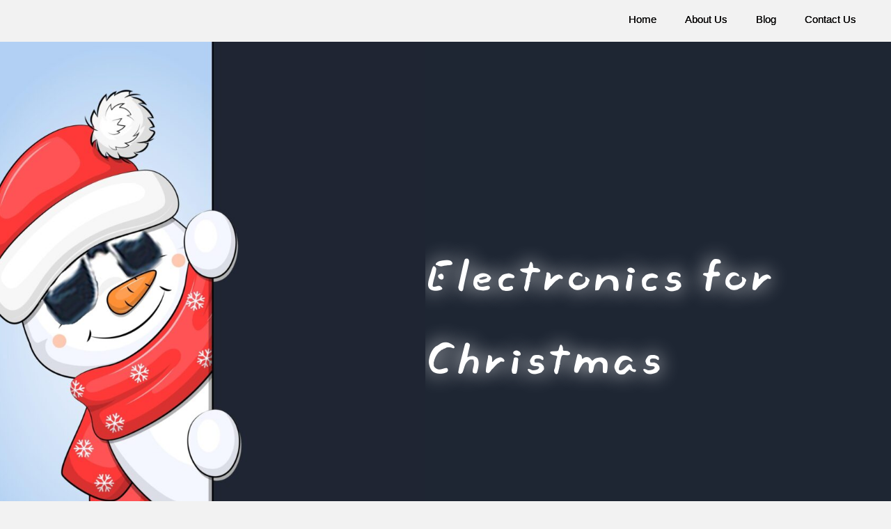

--- FILE ---
content_type: text/html; charset=UTF-8
request_url: https://coolchristmasgiftideas.com/electronics-for-christmas/
body_size: 18671
content:
<!DOCTYPE html>
<html lang="en">
<head>
<meta charset="UTF-8" />
<meta name='viewport' content='width=device-width, initial-scale=1.0' />
<meta http-equiv='X-UA-Compatible' content='IE=edge' />
<link rel="profile" href="https://gmpg.org/xfn/11" />
<meta name='robots' content='index, follow, max-image-preview:large, max-snippet:-1, max-video-preview:-1' />

	<!-- This site is optimized with the Yoast SEO plugin v26.7 - https://yoast.com/wordpress/plugins/seo/ -->
	<title>Electronics for Christmas</title>
	<meta name="description" content="Celebrate the season with electronics for Christmas that will have a positive impact on your life. Visit us for a full list of cool gadgets." />
	<link rel="canonical" href="https://coolchristmasgiftideas.com/electronics-for-christmas/" />
	<meta property="og:locale" content="en_US" />
	<meta property="og:type" content="article" />
	<meta property="og:title" content="Electronics for Christmas" />
	<meta property="og:description" content="Celebrate the season with electronics for Christmas that will have a positive impact on your life. Visit us for a full list of cool gadgets." />
	<meta property="og:url" content="https://coolchristmasgiftideas.com/electronics-for-christmas/" />
	<meta property="og:site_name" content="Cool Christmas Gift Ideas" />
	<meta property="article:publisher" content="https://www.facebook.com/profile.php?id=61553069244412" />
	<meta property="article:modified_time" content="2024-10-05T14:30:50+00:00" />
	<meta property="og:image" content="https://coolchristmasgiftideas.com/wp-content/uploads/2023/11/Present-Electronics-e1700569479781.png" />
	<meta property="og:image:width" content="200" />
	<meta property="og:image:height" content="200" />
	<meta property="og:image:type" content="image/png" />
	<meta name="twitter:card" content="summary_large_image" />
	<meta name="twitter:site" content="@coolchris426041" />
	<meta name="twitter:label1" content="Est. reading time" />
	<meta name="twitter:data1" content="13 minutes" />
	<script type="application/ld+json" class="yoast-schema-graph">{"@context":"https://schema.org","@graph":[{"@type":"WebPage","@id":"https://coolchristmasgiftideas.com/electronics-for-christmas/","url":"https://coolchristmasgiftideas.com/electronics-for-christmas/","name":"Electronics for Christmas","isPartOf":{"@id":"https://coolchristmasgiftideas.com/#website"},"primaryImageOfPage":{"@id":"https://coolchristmasgiftideas.com/electronics-for-christmas/#primaryimage"},"image":{"@id":"https://coolchristmasgiftideas.com/electronics-for-christmas/#primaryimage"},"thumbnailUrl":"https://coolchristmasgiftideas.com/wp-content/uploads/2023/11/Present-Electronics-e1700569479781.png","datePublished":"2023-11-13T18:31:23+00:00","dateModified":"2024-10-05T14:30:50+00:00","description":"Celebrate the season with electronics for Christmas that will have a positive impact on your life. Visit us for a full list of cool gadgets.","breadcrumb":{"@id":"https://coolchristmasgiftideas.com/electronics-for-christmas/#breadcrumb"},"inLanguage":"en","potentialAction":[{"@type":"ReadAction","target":["https://coolchristmasgiftideas.com/electronics-for-christmas/"]}]},{"@type":"ImageObject","inLanguage":"en","@id":"https://coolchristmasgiftideas.com/electronics-for-christmas/#primaryimage","url":"https://coolchristmasgiftideas.com/wp-content/uploads/2023/11/Present-Electronics-e1700569479781.png","contentUrl":"https://coolchristmasgiftideas.com/wp-content/uploads/2023/11/Present-Electronics-e1700569479781.png","width":200,"height":200},{"@type":"BreadcrumbList","@id":"https://coolchristmasgiftideas.com/electronics-for-christmas/#breadcrumb","itemListElement":[{"@type":"ListItem","position":1,"name":"Home","item":"https://coolchristmasgiftideas.com/"},{"@type":"ListItem","position":2,"name":"Electronics"}]},{"@type":"WebSite","@id":"https://coolchristmasgiftideas.com/#website","url":"https://coolchristmasgiftideas.com/","name":"Cool Christmas Gift Ideas","description":"An online Christmas store offering gifts that will make your loved one's holiday season memorable.","publisher":{"@id":"https://coolchristmasgiftideas.com/#organization"},"potentialAction":[{"@type":"SearchAction","target":{"@type":"EntryPoint","urlTemplate":"https://coolchristmasgiftideas.com/?s={search_term_string}"},"query-input":{"@type":"PropertyValueSpecification","valueRequired":true,"valueName":"search_term_string"}}],"inLanguage":"en"},{"@type":"Organization","@id":"https://coolchristmasgiftideas.com/#organization","name":"Cool Christmas Gift Ideas","url":"https://coolchristmasgiftideas.com/","logo":{"@type":"ImageObject","inLanguage":"en","@id":"https://coolchristmasgiftideas.com/#/schema/logo/image/","url":"https://coolchristmasgiftideas.com/wp-content/uploads/2023/10/santa-icon-e1700569762151.png","contentUrl":"https://coolchristmasgiftideas.com/wp-content/uploads/2023/10/santa-icon-e1700569762151.png","width":200,"height":193,"caption":"Cool Christmas Gift Ideas"},"image":{"@id":"https://coolchristmasgiftideas.com/#/schema/logo/image/"},"sameAs":["https://www.facebook.com/profile.php?id=61553069244412","https://x.com/coolchris426041","https://www.linkedin.com/in/cool-christmas-gift-ideas-9649bb298/","https://www.pinterest.com/catchcoolchristmasgiftideas/","https://studio.youtube.com/channel/UCxZxBAXflFhHXga2IDo-OyQ"]}]}</script>
	<!-- / Yoast SEO plugin. -->


<link rel='dns-prefetch' href='//fonts.googleapis.com' />
<link rel='dns-prefetch' href='//www.googletagmanager.com' />
<link href='https://fonts.gstatic.com' crossorigin rel='preconnect' />
<link rel="alternate" type="application/rss+xml" title="Cool Christmas Gift Ideas &raquo; Feed" href="https://coolchristmasgiftideas.com/feed/" />
<link rel="alternate" type="application/rss+xml" title="Cool Christmas Gift Ideas &raquo; Comments Feed" href="https://coolchristmasgiftideas.com/comments/feed/" />
<link rel="alternate" title="oEmbed (JSON)" type="application/json+oembed" href="https://coolchristmasgiftideas.com/wp-json/oembed/1.0/embed?url=https%3A%2F%2Fcoolchristmasgiftideas.com%2Felectronics-for-christmas%2F" />
<link rel="alternate" title="oEmbed (XML)" type="text/xml+oembed" href="https://coolchristmasgiftideas.com/wp-json/oembed/1.0/embed?url=https%3A%2F%2Fcoolchristmasgiftideas.com%2Felectronics-for-christmas%2F&#038;format=xml" />
<link rel="preload" href="https://coolchristmasgiftideas.com/wp-content/plugins/bb-plugin/fonts/fontawesome/5.15.4/webfonts/fa-solid-900.woff2" as="font" type="font/woff2" crossorigin="anonymous">
<link rel="preload" href="https://coolchristmasgiftideas.com/wp-content/plugins/bb-plugin/fonts/fontawesome/5.15.4/webfonts/fa-regular-400.woff2" as="font" type="font/woff2" crossorigin="anonymous">
<style id='wp-img-auto-sizes-contain-inline-css'>
img:is([sizes=auto i],[sizes^="auto," i]){contain-intrinsic-size:3000px 1500px}
/*# sourceURL=wp-img-auto-sizes-contain-inline-css */
</style>
<style id='wp-emoji-styles-inline-css'>

	img.wp-smiley, img.emoji {
		display: inline !important;
		border: none !important;
		box-shadow: none !important;
		height: 1em !important;
		width: 1em !important;
		margin: 0 0.07em !important;
		vertical-align: -0.1em !important;
		background: none !important;
		padding: 0 !important;
	}
/*# sourceURL=wp-emoji-styles-inline-css */
</style>
<style id='wp-block-library-inline-css'>
:root{--wp-block-synced-color:#7a00df;--wp-block-synced-color--rgb:122,0,223;--wp-bound-block-color:var(--wp-block-synced-color);--wp-editor-canvas-background:#ddd;--wp-admin-theme-color:#007cba;--wp-admin-theme-color--rgb:0,124,186;--wp-admin-theme-color-darker-10:#006ba1;--wp-admin-theme-color-darker-10--rgb:0,107,160.5;--wp-admin-theme-color-darker-20:#005a87;--wp-admin-theme-color-darker-20--rgb:0,90,135;--wp-admin-border-width-focus:2px}@media (min-resolution:192dpi){:root{--wp-admin-border-width-focus:1.5px}}.wp-element-button{cursor:pointer}:root .has-very-light-gray-background-color{background-color:#eee}:root .has-very-dark-gray-background-color{background-color:#313131}:root .has-very-light-gray-color{color:#eee}:root .has-very-dark-gray-color{color:#313131}:root .has-vivid-green-cyan-to-vivid-cyan-blue-gradient-background{background:linear-gradient(135deg,#00d084,#0693e3)}:root .has-purple-crush-gradient-background{background:linear-gradient(135deg,#34e2e4,#4721fb 50%,#ab1dfe)}:root .has-hazy-dawn-gradient-background{background:linear-gradient(135deg,#faaca8,#dad0ec)}:root .has-subdued-olive-gradient-background{background:linear-gradient(135deg,#fafae1,#67a671)}:root .has-atomic-cream-gradient-background{background:linear-gradient(135deg,#fdd79a,#004a59)}:root .has-nightshade-gradient-background{background:linear-gradient(135deg,#330968,#31cdcf)}:root .has-midnight-gradient-background{background:linear-gradient(135deg,#020381,#2874fc)}:root{--wp--preset--font-size--normal:16px;--wp--preset--font-size--huge:42px}.has-regular-font-size{font-size:1em}.has-larger-font-size{font-size:2.625em}.has-normal-font-size{font-size:var(--wp--preset--font-size--normal)}.has-huge-font-size{font-size:var(--wp--preset--font-size--huge)}.has-text-align-center{text-align:center}.has-text-align-left{text-align:left}.has-text-align-right{text-align:right}.has-fit-text{white-space:nowrap!important}#end-resizable-editor-section{display:none}.aligncenter{clear:both}.items-justified-left{justify-content:flex-start}.items-justified-center{justify-content:center}.items-justified-right{justify-content:flex-end}.items-justified-space-between{justify-content:space-between}.screen-reader-text{border:0;clip-path:inset(50%);height:1px;margin:-1px;overflow:hidden;padding:0;position:absolute;width:1px;word-wrap:normal!important}.screen-reader-text:focus{background-color:#ddd;clip-path:none;color:#444;display:block;font-size:1em;height:auto;left:5px;line-height:normal;padding:15px 23px 14px;text-decoration:none;top:5px;width:auto;z-index:100000}html :where(.has-border-color){border-style:solid}html :where([style*=border-top-color]){border-top-style:solid}html :where([style*=border-right-color]){border-right-style:solid}html :where([style*=border-bottom-color]){border-bottom-style:solid}html :where([style*=border-left-color]){border-left-style:solid}html :where([style*=border-width]){border-style:solid}html :where([style*=border-top-width]){border-top-style:solid}html :where([style*=border-right-width]){border-right-style:solid}html :where([style*=border-bottom-width]){border-bottom-style:solid}html :where([style*=border-left-width]){border-left-style:solid}html :where(img[class*=wp-image-]){height:auto;max-width:100%}:where(figure){margin:0 0 1em}html :where(.is-position-sticky){--wp-admin--admin-bar--position-offset:var(--wp-admin--admin-bar--height,0px)}@media screen and (max-width:600px){html :where(.is-position-sticky){--wp-admin--admin-bar--position-offset:0px}}

/*# sourceURL=wp-block-library-inline-css */
</style><style id='wp-block-heading-inline-css'>
h1:where(.wp-block-heading).has-background,h2:where(.wp-block-heading).has-background,h3:where(.wp-block-heading).has-background,h4:where(.wp-block-heading).has-background,h5:where(.wp-block-heading).has-background,h6:where(.wp-block-heading).has-background{padding:1.25em 2.375em}h1.has-text-align-left[style*=writing-mode]:where([style*=vertical-lr]),h1.has-text-align-right[style*=writing-mode]:where([style*=vertical-rl]),h2.has-text-align-left[style*=writing-mode]:where([style*=vertical-lr]),h2.has-text-align-right[style*=writing-mode]:where([style*=vertical-rl]),h3.has-text-align-left[style*=writing-mode]:where([style*=vertical-lr]),h3.has-text-align-right[style*=writing-mode]:where([style*=vertical-rl]),h4.has-text-align-left[style*=writing-mode]:where([style*=vertical-lr]),h4.has-text-align-right[style*=writing-mode]:where([style*=vertical-rl]),h5.has-text-align-left[style*=writing-mode]:where([style*=vertical-lr]),h5.has-text-align-right[style*=writing-mode]:where([style*=vertical-rl]),h6.has-text-align-left[style*=writing-mode]:where([style*=vertical-lr]),h6.has-text-align-right[style*=writing-mode]:where([style*=vertical-rl]){rotate:180deg}
/*# sourceURL=https://coolchristmasgiftideas.com/wp-includes/blocks/heading/style.min.css */
</style>
<style id='wp-block-paragraph-inline-css'>
.is-small-text{font-size:.875em}.is-regular-text{font-size:1em}.is-large-text{font-size:2.25em}.is-larger-text{font-size:3em}.has-drop-cap:not(:focus):first-letter{float:left;font-size:8.4em;font-style:normal;font-weight:100;line-height:.68;margin:.05em .1em 0 0;text-transform:uppercase}body.rtl .has-drop-cap:not(:focus):first-letter{float:none;margin-left:.1em}p.has-drop-cap.has-background{overflow:hidden}:root :where(p.has-background){padding:1.25em 2.375em}:where(p.has-text-color:not(.has-link-color)) a{color:inherit}p.has-text-align-left[style*="writing-mode:vertical-lr"],p.has-text-align-right[style*="writing-mode:vertical-rl"]{rotate:180deg}
/*# sourceURL=https://coolchristmasgiftideas.com/wp-includes/blocks/paragraph/style.min.css */
</style>
<style id='global-styles-inline-css'>
:root{--wp--preset--aspect-ratio--square: 1;--wp--preset--aspect-ratio--4-3: 4/3;--wp--preset--aspect-ratio--3-4: 3/4;--wp--preset--aspect-ratio--3-2: 3/2;--wp--preset--aspect-ratio--2-3: 2/3;--wp--preset--aspect-ratio--16-9: 16/9;--wp--preset--aspect-ratio--9-16: 9/16;--wp--preset--color--black: #000000;--wp--preset--color--cyan-bluish-gray: #abb8c3;--wp--preset--color--white: #ffffff;--wp--preset--color--pale-pink: #f78da7;--wp--preset--color--vivid-red: #cf2e2e;--wp--preset--color--luminous-vivid-orange: #ff6900;--wp--preset--color--luminous-vivid-amber: #fcb900;--wp--preset--color--light-green-cyan: #7bdcb5;--wp--preset--color--vivid-green-cyan: #00d084;--wp--preset--color--pale-cyan-blue: #8ed1fc;--wp--preset--color--vivid-cyan-blue: #0693e3;--wp--preset--color--vivid-purple: #9b51e0;--wp--preset--color--fl-heading-text: #333333;--wp--preset--color--fl-body-bg: #f2f2f2;--wp--preset--color--fl-body-text: #757575;--wp--preset--color--fl-accent: #2b7bb9;--wp--preset--color--fl-accent-hover: #2b7bb9;--wp--preset--color--fl-topbar-bg: #ffffff;--wp--preset--color--fl-topbar-text: #757575;--wp--preset--color--fl-topbar-link: #2b7bb9;--wp--preset--color--fl-topbar-hover: #2b7bb9;--wp--preset--color--fl-header-bg: #ffffff;--wp--preset--color--fl-header-text: #757575;--wp--preset--color--fl-header-link: #757575;--wp--preset--color--fl-header-hover: #2b7bb9;--wp--preset--color--fl-nav-bg: #ffffff;--wp--preset--color--fl-nav-link: #757575;--wp--preset--color--fl-nav-hover: #2b7bb9;--wp--preset--color--fl-content-bg: #ffffff;--wp--preset--color--fl-footer-widgets-bg: #ffffff;--wp--preset--color--fl-footer-widgets-text: #757575;--wp--preset--color--fl-footer-widgets-link: #2b7bb9;--wp--preset--color--fl-footer-widgets-hover: #2b7bb9;--wp--preset--color--fl-footer-bg: #ffffff;--wp--preset--color--fl-footer-text: #757575;--wp--preset--color--fl-footer-link: #2b7bb9;--wp--preset--color--fl-footer-hover: #2b7bb9;--wp--preset--gradient--vivid-cyan-blue-to-vivid-purple: linear-gradient(135deg,rgb(6,147,227) 0%,rgb(155,81,224) 100%);--wp--preset--gradient--light-green-cyan-to-vivid-green-cyan: linear-gradient(135deg,rgb(122,220,180) 0%,rgb(0,208,130) 100%);--wp--preset--gradient--luminous-vivid-amber-to-luminous-vivid-orange: linear-gradient(135deg,rgb(252,185,0) 0%,rgb(255,105,0) 100%);--wp--preset--gradient--luminous-vivid-orange-to-vivid-red: linear-gradient(135deg,rgb(255,105,0) 0%,rgb(207,46,46) 100%);--wp--preset--gradient--very-light-gray-to-cyan-bluish-gray: linear-gradient(135deg,rgb(238,238,238) 0%,rgb(169,184,195) 100%);--wp--preset--gradient--cool-to-warm-spectrum: linear-gradient(135deg,rgb(74,234,220) 0%,rgb(151,120,209) 20%,rgb(207,42,186) 40%,rgb(238,44,130) 60%,rgb(251,105,98) 80%,rgb(254,248,76) 100%);--wp--preset--gradient--blush-light-purple: linear-gradient(135deg,rgb(255,206,236) 0%,rgb(152,150,240) 100%);--wp--preset--gradient--blush-bordeaux: linear-gradient(135deg,rgb(254,205,165) 0%,rgb(254,45,45) 50%,rgb(107,0,62) 100%);--wp--preset--gradient--luminous-dusk: linear-gradient(135deg,rgb(255,203,112) 0%,rgb(199,81,192) 50%,rgb(65,88,208) 100%);--wp--preset--gradient--pale-ocean: linear-gradient(135deg,rgb(255,245,203) 0%,rgb(182,227,212) 50%,rgb(51,167,181) 100%);--wp--preset--gradient--electric-grass: linear-gradient(135deg,rgb(202,248,128) 0%,rgb(113,206,126) 100%);--wp--preset--gradient--midnight: linear-gradient(135deg,rgb(2,3,129) 0%,rgb(40,116,252) 100%);--wp--preset--font-size--small: 13px;--wp--preset--font-size--medium: 20px;--wp--preset--font-size--large: 36px;--wp--preset--font-size--x-large: 42px;--wp--preset--spacing--20: 0.44rem;--wp--preset--spacing--30: 0.67rem;--wp--preset--spacing--40: 1rem;--wp--preset--spacing--50: 1.5rem;--wp--preset--spacing--60: 2.25rem;--wp--preset--spacing--70: 3.38rem;--wp--preset--spacing--80: 5.06rem;--wp--preset--shadow--natural: 6px 6px 9px rgba(0, 0, 0, 0.2);--wp--preset--shadow--deep: 12px 12px 50px rgba(0, 0, 0, 0.4);--wp--preset--shadow--sharp: 6px 6px 0px rgba(0, 0, 0, 0.2);--wp--preset--shadow--outlined: 6px 6px 0px -3px rgb(255, 255, 255), 6px 6px rgb(0, 0, 0);--wp--preset--shadow--crisp: 6px 6px 0px rgb(0, 0, 0);}:where(.is-layout-flex){gap: 0.5em;}:where(.is-layout-grid){gap: 0.5em;}body .is-layout-flex{display: flex;}.is-layout-flex{flex-wrap: wrap;align-items: center;}.is-layout-flex > :is(*, div){margin: 0;}body .is-layout-grid{display: grid;}.is-layout-grid > :is(*, div){margin: 0;}:where(.wp-block-columns.is-layout-flex){gap: 2em;}:where(.wp-block-columns.is-layout-grid){gap: 2em;}:where(.wp-block-post-template.is-layout-flex){gap: 1.25em;}:where(.wp-block-post-template.is-layout-grid){gap: 1.25em;}.has-black-color{color: var(--wp--preset--color--black) !important;}.has-cyan-bluish-gray-color{color: var(--wp--preset--color--cyan-bluish-gray) !important;}.has-white-color{color: var(--wp--preset--color--white) !important;}.has-pale-pink-color{color: var(--wp--preset--color--pale-pink) !important;}.has-vivid-red-color{color: var(--wp--preset--color--vivid-red) !important;}.has-luminous-vivid-orange-color{color: var(--wp--preset--color--luminous-vivid-orange) !important;}.has-luminous-vivid-amber-color{color: var(--wp--preset--color--luminous-vivid-amber) !important;}.has-light-green-cyan-color{color: var(--wp--preset--color--light-green-cyan) !important;}.has-vivid-green-cyan-color{color: var(--wp--preset--color--vivid-green-cyan) !important;}.has-pale-cyan-blue-color{color: var(--wp--preset--color--pale-cyan-blue) !important;}.has-vivid-cyan-blue-color{color: var(--wp--preset--color--vivid-cyan-blue) !important;}.has-vivid-purple-color{color: var(--wp--preset--color--vivid-purple) !important;}.has-black-background-color{background-color: var(--wp--preset--color--black) !important;}.has-cyan-bluish-gray-background-color{background-color: var(--wp--preset--color--cyan-bluish-gray) !important;}.has-white-background-color{background-color: var(--wp--preset--color--white) !important;}.has-pale-pink-background-color{background-color: var(--wp--preset--color--pale-pink) !important;}.has-vivid-red-background-color{background-color: var(--wp--preset--color--vivid-red) !important;}.has-luminous-vivid-orange-background-color{background-color: var(--wp--preset--color--luminous-vivid-orange) !important;}.has-luminous-vivid-amber-background-color{background-color: var(--wp--preset--color--luminous-vivid-amber) !important;}.has-light-green-cyan-background-color{background-color: var(--wp--preset--color--light-green-cyan) !important;}.has-vivid-green-cyan-background-color{background-color: var(--wp--preset--color--vivid-green-cyan) !important;}.has-pale-cyan-blue-background-color{background-color: var(--wp--preset--color--pale-cyan-blue) !important;}.has-vivid-cyan-blue-background-color{background-color: var(--wp--preset--color--vivid-cyan-blue) !important;}.has-vivid-purple-background-color{background-color: var(--wp--preset--color--vivid-purple) !important;}.has-black-border-color{border-color: var(--wp--preset--color--black) !important;}.has-cyan-bluish-gray-border-color{border-color: var(--wp--preset--color--cyan-bluish-gray) !important;}.has-white-border-color{border-color: var(--wp--preset--color--white) !important;}.has-pale-pink-border-color{border-color: var(--wp--preset--color--pale-pink) !important;}.has-vivid-red-border-color{border-color: var(--wp--preset--color--vivid-red) !important;}.has-luminous-vivid-orange-border-color{border-color: var(--wp--preset--color--luminous-vivid-orange) !important;}.has-luminous-vivid-amber-border-color{border-color: var(--wp--preset--color--luminous-vivid-amber) !important;}.has-light-green-cyan-border-color{border-color: var(--wp--preset--color--light-green-cyan) !important;}.has-vivid-green-cyan-border-color{border-color: var(--wp--preset--color--vivid-green-cyan) !important;}.has-pale-cyan-blue-border-color{border-color: var(--wp--preset--color--pale-cyan-blue) !important;}.has-vivid-cyan-blue-border-color{border-color: var(--wp--preset--color--vivid-cyan-blue) !important;}.has-vivid-purple-border-color{border-color: var(--wp--preset--color--vivid-purple) !important;}.has-vivid-cyan-blue-to-vivid-purple-gradient-background{background: var(--wp--preset--gradient--vivid-cyan-blue-to-vivid-purple) !important;}.has-light-green-cyan-to-vivid-green-cyan-gradient-background{background: var(--wp--preset--gradient--light-green-cyan-to-vivid-green-cyan) !important;}.has-luminous-vivid-amber-to-luminous-vivid-orange-gradient-background{background: var(--wp--preset--gradient--luminous-vivid-amber-to-luminous-vivid-orange) !important;}.has-luminous-vivid-orange-to-vivid-red-gradient-background{background: var(--wp--preset--gradient--luminous-vivid-orange-to-vivid-red) !important;}.has-very-light-gray-to-cyan-bluish-gray-gradient-background{background: var(--wp--preset--gradient--very-light-gray-to-cyan-bluish-gray) !important;}.has-cool-to-warm-spectrum-gradient-background{background: var(--wp--preset--gradient--cool-to-warm-spectrum) !important;}.has-blush-light-purple-gradient-background{background: var(--wp--preset--gradient--blush-light-purple) !important;}.has-blush-bordeaux-gradient-background{background: var(--wp--preset--gradient--blush-bordeaux) !important;}.has-luminous-dusk-gradient-background{background: var(--wp--preset--gradient--luminous-dusk) !important;}.has-pale-ocean-gradient-background{background: var(--wp--preset--gradient--pale-ocean) !important;}.has-electric-grass-gradient-background{background: var(--wp--preset--gradient--electric-grass) !important;}.has-midnight-gradient-background{background: var(--wp--preset--gradient--midnight) !important;}.has-small-font-size{font-size: var(--wp--preset--font-size--small) !important;}.has-medium-font-size{font-size: var(--wp--preset--font-size--medium) !important;}.has-large-font-size{font-size: var(--wp--preset--font-size--large) !important;}.has-x-large-font-size{font-size: var(--wp--preset--font-size--x-large) !important;}
/*# sourceURL=global-styles-inline-css */
</style>

<style id='classic-theme-styles-inline-css'>
/*! This file is auto-generated */
.wp-block-button__link{color:#fff;background-color:#32373c;border-radius:9999px;box-shadow:none;text-decoration:none;padding:calc(.667em + 2px) calc(1.333em + 2px);font-size:1.125em}.wp-block-file__button{background:#32373c;color:#fff;text-decoration:none}
/*# sourceURL=/wp-includes/css/classic-themes.min.css */
</style>
<link rel='stylesheet' id='jquery-bxslider-css' href='https://coolchristmasgiftideas.com/wp-content/plugins/bb-plugin/css/jquery.bxslider.css?ver=2.10.0.5' media='all' />
<link rel='stylesheet' id='fl-builder-layout-1272-css' href='https://coolchristmasgiftideas.com/wp-content/uploads/bb-plugin/cache/1272-layout.css?ver=d166f16cb1624edb774e1606fe815d22' media='all' />
<link rel='stylesheet' id='font-awesome-5-css' href='https://coolchristmasgiftideas.com/wp-content/plugins/bb-plugin/fonts/fontawesome/5.15.4/css/all.min.css?ver=2.10.0.5' media='all' />
<link rel='stylesheet' id='ultimate-icons-css' href='https://coolchristmasgiftideas.com/wp-content/uploads/bb-plugin/icons/ultimate-icons/style.css?ver=2.10.0.5' media='all' />
<link rel='stylesheet' id='fl-builder-layout-bundle-e4e02ea8be913ee4a30ba23009cd740c-css' href='https://coolchristmasgiftideas.com/wp-content/uploads/bb-plugin/cache/e4e02ea8be913ee4a30ba23009cd740c-layout-bundle.css?ver=2.10.0.5-1.5.2.1-20251125200437' media='all' />
<link rel='stylesheet' id='jquery-magnificpopup-css' href='https://coolchristmasgiftideas.com/wp-content/plugins/bb-plugin/css/jquery.magnificpopup.min.css?ver=2.10.0.5' media='all' />
<link rel='stylesheet' id='base-css' href='https://coolchristmasgiftideas.com/wp-content/themes/bb-theme/css/base.min.css?ver=1.7.19.1' media='all' />
<link rel='stylesheet' id='fl-automator-skin-css' href='https://coolchristmasgiftideas.com/wp-content/uploads/bb-theme/skin-6931c91f9d1e1.css?ver=1.7.19.1' media='all' />
<link rel='stylesheet' id='fl-child-theme-css' href='https://coolchristmasgiftideas.com/wp-content/themes/bb-theme-child/style.css?ver=6.9' media='all' />
<link rel='stylesheet' id='pp-animate-css' href='https://coolchristmasgiftideas.com/wp-content/plugins/bbpowerpack/assets/css/animate.min.css?ver=3.5.1' media='all' />
<link rel='stylesheet' id='fl-builder-google-fonts-4c70645e33e4505323b53f84f4825052-css' href='//fonts.googleapis.com/css?family=Average+Sans%3A400%7CSlackside+One%3A400&#038;ver=6.9' media='all' />
<script src="https://coolchristmasgiftideas.com/wp-includes/js/jquery/jquery.min.js?ver=3.7.1" id="jquery-core-js"></script>
<script src="https://coolchristmasgiftideas.com/wp-includes/js/jquery/jquery-migrate.min.js?ver=3.4.1" id="jquery-migrate-js"></script>
<link rel="https://api.w.org/" href="https://coolchristmasgiftideas.com/wp-json/" /><link rel="alternate" title="JSON" type="application/json" href="https://coolchristmasgiftideas.com/wp-json/wp/v2/pages/1272" /><link rel="EditURI" type="application/rsd+xml" title="RSD" href="https://coolchristmasgiftideas.com/xmlrpc.php?rsd" />
<meta name="generator" content="WordPress 6.9" />
<link rel='shortlink' href='https://coolchristmasgiftideas.com/?p=1272' />
		<script>
			var bb_powerpack = {
				search_term: '',
				version: '2.39.1',
				getAjaxUrl: function() { return atob( 'aHR0cHM6Ly9jb29sY2hyaXN0bWFzZ2lmdGlkZWFzLmNvbS93cC1hZG1pbi9hZG1pbi1hamF4LnBocA==' ); },
				callback: function() {}
			};
		</script>
		<meta name="generator" content="Site Kit by Google 1.170.0" /><meta name="google-site-verification" content="x1FtBDGDY5b4LLx59RCUK0QmC5JhOWvAtQNJFLWAniw" /><link rel="icon" href="https://coolchristmasgiftideas.com/wp-content/uploads/2023/10/cropped-santa-icon-32x32.png" sizes="32x32" />
<link rel="icon" href="https://coolchristmasgiftideas.com/wp-content/uploads/2023/10/cropped-santa-icon-192x192.png" sizes="192x192" />
<link rel="apple-touch-icon" href="https://coolchristmasgiftideas.com/wp-content/uploads/2023/10/cropped-santa-icon-180x180.png" />
<meta name="msapplication-TileImage" content="https://coolchristmasgiftideas.com/wp-content/uploads/2023/10/cropped-santa-icon-270x270.png" />
</head>
<body data-rsssl=1 class="wp-singular page-template-default page page-id-1272 wp-theme-bb-theme wp-child-theme-bb-theme-child fl-builder fl-builder-2-10-0-5 fl-themer-1-5-2-1-20251125200437 fl-theme-1-7-19-1 fl-no-js fl-theme-builder-footer fl-theme-builder-footer-foot fl-theme-builder-header fl-theme-builder-header-header fl-framework-base fl-preset-default fl-full-width fl-search-active" itemscope="itemscope" itemtype="https://schema.org/WebPage">
<a aria-label="Skip to content" class="fl-screen-reader-text" href="#fl-main-content">Skip to content</a><div class="fl-page">
	<header class="fl-builder-content fl-builder-content-56 fl-builder-global-templates-locked" data-post-id="56" data-type="header" data-sticky="1" data-sticky-on="" data-sticky-breakpoint="medium" data-shrink="1" data-overlay="0" data-overlay-bg="transparent" data-shrink-image-height="50px" role="banner" itemscope="itemscope" itemtype="http://schema.org/WPHeader"><div class="fl-row fl-row-full-width fl-row-bg-none fl-node-86wj5dyagtpm fl-row-custom-height fl-row-align-center" data-node="86wj5dyagtpm">
	<div class="fl-row-content-wrap">
						<div class="fl-row-content fl-row-fixed-width fl-node-content">
		
<div class="fl-col-group fl-node-nqi1bep9f5vw fl-col-group-custom-width" data-node="nqi1bep9f5vw">
			<div class="fl-col fl-node-kqrp1cz7s2x3 fl-col-bg-color fl-col-small-custom-width" data-node="kqrp1cz7s2x3">
	<div class="fl-col-content fl-node-content"></div>
</div>
			<div class="fl-col fl-node-p9dwbn2jac75 fl-col-bg-color fl-col-small" data-node="p9dwbn2jac75">
	<div class="fl-col-content fl-node-content"><div class="fl-module fl-module-menu fl-node-uspdl3mqejan" data-node="uspdl3mqejan">
	<div class="fl-module-content fl-node-content">
		<div class="fl-menu fl-menu-responsive-toggle-mobile">
	<button class="fl-menu-mobile-toggle hamburger fl-content-ui-button" aria-haspopup="menu" aria-label="Menu"><span class="fl-menu-icon svg-container"><svg version="1.1" class="hamburger-menu" xmlns="http://www.w3.org/2000/svg" xmlns:xlink="http://www.w3.org/1999/xlink" viewBox="0 0 512 512">
<rect class="fl-hamburger-menu-top" width="512" height="102"/>
<rect class="fl-hamburger-menu-middle" y="205" width="512" height="102"/>
<rect class="fl-hamburger-menu-bottom" y="410" width="512" height="102"/>
</svg>
</span></button>	<div class="fl-clear"></div>
	<nav role="navigation" aria-label="Menu" itemscope="itemscope" itemtype="https://schema.org/SiteNavigationElement"><ul id="menu-main-menu" class="menu fl-menu-horizontal fl-toggle-arrows"><li id="menu-item-25" class="menu-item menu-item-type-post_type menu-item-object-page menu-item-home"><a role="menuitem" href="https://coolchristmasgiftideas.com/">Home</a></li><li id="menu-item-24" class="menu-item menu-item-type-post_type menu-item-object-page"><a role="menuitem" href="https://coolchristmasgiftideas.com/seasons-greetings/">About Us</a></li><li id="menu-item-23" class="menu-item menu-item-type-post_type menu-item-object-page"><a role="menuitem" href="https://coolchristmasgiftideas.com/all-i-want-for-christmas/">Blog</a></li><li id="menu-item-22" class="menu-item menu-item-type-post_type menu-item-object-page"><a role="menuitem" href="https://coolchristmasgiftideas.com/contact-us-at-cool-christmas-gift-ideas/">Contact Us</a></li></ul></nav></div>
	</div>
</div>
</div>
</div>
	</div>
		</div>
	</div>
</div>
</header>	<div id="fl-main-content" class="fl-page-content" itemprop="mainContentOfPage" role="main">

		
<div class="fl-content-full container">
	<div class="row">
		<div class="fl-content col-md-12">
			<article class="fl-post post-1272 page type-page status-publish has-post-thumbnail hentry" id="fl-post-1272" itemscope="itemscope" itemtype="https://schema.org/CreativeWork">

			<div class="fl-post-content clearfix" itemprop="text">
		<div class="fl-builder-content fl-builder-content-1272 fl-builder-content-primary fl-builder-global-templates-locked" data-post-id="1272"><div class="fl-row fl-row-full-width fl-row-bg-none fl-node-1vwqrd3xclnh fl-row-custom-height fl-row-align-center" data-node="1vwqrd3xclnh">
	<div class="fl-row-content-wrap">
						<div class="fl-row-content fl-row-full-width fl-node-content">
		
<div class="fl-col-group fl-node-jfgi60m9274s fl-col-group-equal-height fl-col-group-align-top fl-col-group-custom-width" data-node="jfgi60m9274s">
			<div class="fl-col fl-node-k915lgpahz4c fl-col-bg-photo fl-col-small fl-col-small-custom-width" data-node="k915lgpahz4c">
	<div class="fl-col-content fl-node-content"></div>
</div>
			<div class="fl-col fl-node-xq51j0vib6lm fl-col-bg-color fl-col-has-cols" data-node="xq51j0vib6lm">
	<div class="fl-col-content fl-node-content">
<div class="fl-col-group fl-node-7m8ipfowb0lg fl-col-group-nested" data-node="7m8ipfowb0lg">
			<div class="fl-col fl-node-ew1zbuqhi934 fl-col-bg-color fl-visible-desktop fl-visible-large fl-visible-medium" data-node="ew1zbuqhi934">
	<div class="fl-col-content fl-node-content"></div>
</div>
	</div>
<div class="fl-module fl-module-pp-heading fl-node-ag6t9zpucef1" data-node="ag6t9zpucef1">
	<div class="fl-module-content fl-node-content">
		<div class="pp-heading-content">
		<div class="pp-heading  pp-center">
		
		<h1 class="heading-title">

			
			<span class="title-text pp-primary-title">Electronics for Christmas</span>

			
			
		</h1>

		
	</div>

	
	</div>
	</div>
</div>

<div class="fl-col-group fl-node-p1etnkraij0v fl-col-group-nested" data-node="p1etnkraij0v">
			<div class="fl-col fl-node-870d1wkchz2g fl-col-bg-color" data-node="870d1wkchz2g">
	<div class="fl-col-content fl-node-content"></div>
</div>
	</div>
</div>
</div>
	</div>
		</div>
	</div>
</div>
<div class="fl-row fl-row-fixed-width fl-row-bg-photo fl-node-gc8h6m7val2z fl-row-custom-height fl-row-align-center" data-node="gc8h6m7val2z">
	<div class="fl-row-content-wrap">
						<div class="fl-row-content fl-row-fixed-width fl-node-content">
		
<div class="fl-col-group fl-node-05z7jb6syv4o" data-node="05z7jb6syv4o">
			<div class="fl-col fl-node-ztd451a7xij9 fl-col-bg-color" data-node="ztd451a7xij9">
	<div class="fl-col-content fl-node-content"></div>
</div>
	</div>
		</div>
	</div>
</div>
<div class="fl-row fl-row-full-width fl-row-bg-color fl-node-uwfrxdb43tvc fl-row-custom-height fl-row-align-center" data-node="uwfrxdb43tvc">
	<div class="fl-row-content-wrap">
						<div class="fl-row-content fl-row-fixed-width fl-node-content">
		
<div class="fl-col-group fl-node-qr9usnw6aeol" data-node="qr9usnw6aeol">
			<div class="fl-col fl-node-qvhs85igkrj2 fl-col-bg-color" data-node="qvhs85igkrj2">
	<div class="fl-col-content fl-node-content"><div class="fl-module fl-module-pp-heading fl-node-xdmevt8ljrh2" data-node="xdmevt8ljrh2">
	<div class="fl-module-content fl-node-content">
		<div class="pp-heading-content">
		<div class="pp-heading  pp-center">
		
		<h2 class="heading-title">

			
			<span class="title-text pp-primary-title">A Word from the Workshop: Choosing Electronic Gifts for Christmas!</span>

			
			
		</h2>

		
	</div>

			<div class="pp-sub-heading">
			<p>Electronic Christmas gifts are becoming increasingly popular as technology continues to advance. From smartphones and tablets to smart home devices and gaming consoles, there is a wide range of options for everyone on your holiday shopping list. These gifts offer convenience, entertainment, and connectivity, making them highly desirable among consumers. Whether it's a high-end gadget with the latest features or a budget-friendly option that still provides hours of enjoyment, electronic Christmas gifts are sure to bring joy and excitement during the holiday season. With their sleek designs and innovative capabilities, these presents can enhance everyday life while also giving loved ones something fun to play with or explore.</p><p>Electronics for Christmas made easy through <a href="https://coolchristmasgiftideas.com/">Cool Christmas Gift Ideas</a>.  Explore all the unique possibilities below!  Want to read about the products offered? Check out our blog, <a href="https://coolchristmasgiftideas.com/all-i-want-for-christmas/">All I Want For Christmas</a>.  And, if you have any questions, <a href="https://coolchristmasgiftideas.com/contact-us-at-cool-christmas-gift-ideas/">contact us</a>!</p>		</div>
	
	</div>
	</div>
</div>
</div>
</div>
	</div>
		</div>
	</div>
</div>
<div class="fl-row fl-row-fixed-width fl-row-bg-photo fl-node-5pj0qasrlimz fl-row-custom-height fl-row-align-center" data-node="5pj0qasrlimz">
	<div class="fl-row-content-wrap">
						<div class="fl-row-content fl-row-fixed-width fl-node-content">
		
<div class="fl-col-group fl-node-si9hj60datcy" data-node="si9hj60datcy">
			<div class="fl-col fl-node-hm60iw1bsyle fl-col-bg-color" data-node="hm60iw1bsyle">
	<div class="fl-col-content fl-node-content"></div>
</div>
	</div>
		</div>
	</div>
</div>
<div class="fl-row fl-row-full-width fl-row-bg-photo fl-node-aqpxcer2bovg fl-row-custom-height fl-row-align-center" data-node="aqpxcer2bovg">
	<div class="fl-row-content-wrap">
						<div class="fl-row-content fl-row-fixed-width fl-node-content">
		
<div class="fl-col-group fl-node-lxjh5f9a36cz fl-col-group-equal-height fl-col-group-align-top" data-node="lxjh5f9a36cz">
			<div class="fl-col fl-node-sle9zyo4f1xb fl-col-bg-color fl-col-small" data-node="sle9zyo4f1xb">
	<div class="fl-col-content fl-node-content"><div class="fl-module fl-module-photo fl-node-c9hlegxbmu27" data-node="c9hlegxbmu27">
	<div class="fl-module-content fl-node-content">
		<div role="figure" aria-labelledby="caption-c9hlegxbmu27" class="fl-photo fl-photo-align-center fl-photo-crop-square" itemscope itemtype="https://schema.org/ImageObject">
	<div class="fl-photo-content fl-photo-img-png">
				<a href="https://amzn.to/475yzLr" target="_self" itemprop="url">
				<img decoding="async" class="fl-photo-img wp-image-1111" src="https://coolchristmasgiftideas.com/wp-content/uploads/bb-plugin/cache/switch-square-f90f2583a37fc4ed9b97cc5ac0d8645d-c9hlegxbmu27.png" alt="Nintendo Switch™" title="switch"  itemprop="image" />
				</a>
					</div>
		<div id="caption-c9hlegxbmu27" itemprop="caption" class="fl-photo-caption fl-photo-caption-below">Nintendo Switch™</div>
	</div>
	</div>
</div>
</div>
</div>
			<div class="fl-col fl-node-tzs0wcdikrlx fl-col-bg-color fl-col-small" data-node="tzs0wcdikrlx">
	<div class="fl-col-content fl-node-content"><div class="fl-module fl-module-photo fl-node-svxz4jn8dra5" data-node="svxz4jn8dra5">
	<div class="fl-module-content fl-node-content">
		<div role="figure" aria-labelledby="caption-svxz4jn8dra5" class="fl-photo fl-photo-align-center fl-photo-crop-square" itemscope itemtype="https://schema.org/ImageObject">
	<div class="fl-photo-content fl-photo-img-png">
				<a href="https://amzn.to/3QvBjuv" target="_self" itemprop="url">
				<img loading="lazy" decoding="async" class="fl-photo-img wp-image-1037 size-full" src="https://coolchristmasgiftideas.com/wp-content/uploads/bb-plugin/cache/tosy-e1699492185347-square-4e2c0cc17890b7e55f8741eda30cdb29-svxz4jn8dra5.png" alt="TOSY LED Lighted Flying Disc " height="200" width="200" title="tosy"  itemprop="image" />
				</a>
					</div>
		<div id="caption-svxz4jn8dra5" itemprop="caption" class="fl-photo-caption fl-photo-caption-below">TOSY LED Lighted Flying Disc </div>
	</div>
	</div>
</div>
</div>
</div>
			<div class="fl-col fl-node-b5zrikyh3tfl fl-col-bg-color fl-col-small" data-node="b5zrikyh3tfl">
	<div class="fl-col-content fl-node-content"><div class="fl-module fl-module-photo fl-node-qit7a509c6ug" data-node="qit7a509c6ug">
	<div class="fl-module-content fl-node-content">
		<div role="figure" aria-labelledby="caption-qit7a509c6ug" class="fl-photo fl-photo-align-center fl-photo-crop-square" itemscope itemtype="https://schema.org/ImageObject">
	<div class="fl-photo-content fl-photo-img-png">
				<a href="https://amzn.to/3srsQkd" target="_self" itemprop="url">
				<img decoding="async" class="fl-photo-img wp-image-1200" src="https://coolchristmasgiftideas.com/wp-content/uploads/bb-plugin/cache/camera-square-b01196708bfc3d1a2c9a1b5eaf1c00d7-qit7a509c6ug.png" alt="Canon EOS Rebel T100 DSLR Camera" title="camera"  itemprop="image" />
				</a>
					</div>
		<div id="caption-qit7a509c6ug" itemprop="caption" class="fl-photo-caption fl-photo-caption-below">Canon EOS Rebel T100 DSLR Camera</div>
	</div>
	</div>
</div>
</div>
</div>
			<div class="fl-col fl-node-ersxq81kj5ch fl-col-bg-color fl-col-small" data-node="ersxq81kj5ch">
	<div class="fl-col-content fl-node-content"><div class="fl-module fl-module-photo fl-node-xakhwstfel73" data-node="xakhwstfel73">
	<div class="fl-module-content fl-node-content">
		<div role="figure" aria-labelledby="caption-xakhwstfel73" class="fl-photo fl-photo-align-center fl-photo-crop-square" itemscope itemtype="https://schema.org/ImageObject">
	<div class="fl-photo-content fl-photo-img-png">
				<a href="https://amzn.to/4786mUi" target="_self" itemprop="url">
				<img decoding="async" class="fl-photo-img wp-image-1052" src="https://coolchristmasgiftideas.com/wp-content/uploads/bb-plugin/cache/segway-square-d0fb01b1e8dd5635b6ff9759de5ec856-xakhwstfel73.png" alt="Segway Self-Balancing Electric Scooter" title="segway"  itemprop="image" />
				</a>
					</div>
		<div id="caption-xakhwstfel73" itemprop="caption" class="fl-photo-caption fl-photo-caption-below">Segway Self-Balancing Electric Scooter</div>
	</div>
	</div>
</div>
</div>
</div>
			<div class="fl-col fl-node-eicrgu6tlzan fl-col-bg-color fl-col-small" data-node="eicrgu6tlzan">
	<div class="fl-col-content fl-node-content"><div class="fl-module fl-module-photo fl-node-f7wxhcpzk241" data-node="f7wxhcpzk241">
	<div class="fl-module-content fl-node-content">
		<div role="figure" aria-labelledby="caption-f7wxhcpzk241" class="fl-photo fl-photo-align-center fl-photo-crop-square" itemscope itemtype="https://schema.org/ImageObject">
	<div class="fl-photo-content fl-photo-img-png">
				<a href="https://amzn.to/49rIn46" target="_self" itemprop="url">
				<img decoding="async" class="fl-photo-img wp-image-1051" src="https://coolchristmasgiftideas.com/wp-content/uploads/bb-plugin/cache/heated-vest-square-08b8ebfa1b87fada6291ed4a511e11ad-f7wxhcpzk241.png" alt="TOPVETSAMC Heated Vest" title="heated vest"  itemprop="image" />
				</a>
					</div>
		<div id="caption-f7wxhcpzk241" itemprop="caption" class="fl-photo-caption fl-photo-caption-below">TOPVETSAMC Heated Vest</div>
	</div>
	</div>
</div>
</div>
</div>
			<div class="fl-col fl-node-410wbtdaers3 fl-col-bg-color fl-col-small" data-node="410wbtdaers3">
	<div class="fl-col-content fl-node-content"><div class="fl-module fl-module-photo fl-node-lxqm9ojbsc2w" data-node="lxqm9ojbsc2w">
	<div class="fl-module-content fl-node-content">
		<div role="figure" aria-labelledby="caption-lxqm9ojbsc2w" class="fl-photo fl-photo-align-center fl-photo-crop-square" itemscope itemtype="https://schema.org/ImageObject">
	<div class="fl-photo-content fl-photo-img-png">
				<a href="https://amzn.to/3QPOsQC" target="_self" itemprop="url">
				<img decoding="async" class="fl-photo-img wp-image-1050" src="https://coolchristmasgiftideas.com/wp-content/uploads/bb-plugin/cache/floating-speaker-square-15040971e70e6ff1776267f86916a3ae-lxqm9ojbsc2w.png" alt="Arc Star Floating Speaker" title="floating speaker"  itemprop="image" />
				</a>
					</div>
		<div id="caption-lxqm9ojbsc2w" itemprop="caption" class="fl-photo-caption fl-photo-caption-below">Arc Star Floating Speaker</div>
	</div>
	</div>
</div>
</div>
</div>
	</div>

<div class="fl-col-group fl-node-ab5upkj4ef3s fl-col-group-equal-height fl-col-group-align-top" data-node="ab5upkj4ef3s">
			<div class="fl-col fl-node-c1qsildzvo4g fl-col-bg-color fl-col-small" data-node="c1qsildzvo4g">
	<div class="fl-col-content fl-node-content"><div class="fl-module fl-module-photo fl-node-fk2bu9z86dhg" data-node="fk2bu9z86dhg">
	<div class="fl-module-content fl-node-content">
		<div role="figure" aria-labelledby="caption-fk2bu9z86dhg" class="fl-photo fl-photo-align-center fl-photo-crop-square" itemscope itemtype="https://schema.org/ImageObject">
	<div class="fl-photo-content fl-photo-img-png">
				<a href="https://amzn.to/3FP8zYW" target="_self" itemprop="url">
				<img decoding="async" class="fl-photo-img wp-image-1049" src="https://coolchristmasgiftideas.com/wp-content/uploads/bb-plugin/cache/electric-blanket-square-4167b5f0f46bbf49d5b4ceb79561523d-fk2bu9z86dhg.png" alt="Westinghouse Heated Electric Blanket" title="electric blanket"  itemprop="image" />
				</a>
					</div>
		<div id="caption-fk2bu9z86dhg" itemprop="caption" class="fl-photo-caption fl-photo-caption-below">Westinghouse Heated Electric Blanket</div>
	</div>
	</div>
</div>
</div>
</div>
			<div class="fl-col fl-node-yu1q65jnebc0 fl-col-bg-color fl-col-small" data-node="yu1q65jnebc0">
	<div class="fl-col-content fl-node-content"><div class="fl-module fl-module-photo fl-node-stk3e65zifdj" data-node="stk3e65zifdj">
	<div class="fl-module-content fl-node-content">
		<div role="figure" aria-labelledby="caption-stk3e65zifdj" class="fl-photo fl-photo-align-center fl-photo-crop-square" itemscope itemtype="https://schema.org/ImageObject">
	<div class="fl-photo-content fl-photo-img-png">
				<a href="https://amzn.to/3ufgQ5F" target="_self" itemprop="url">
				<img decoding="async" class="fl-photo-img wp-image-1056" src="https://coolchristmasgiftideas.com/wp-content/uploads/bb-plugin/cache/govee-lights-1-square-1eeeb381fd7fbc1485c67323836fe1be-stk3e65zifdj.png" alt="Govee Permanent Outdoor Lights" title="govee lights"  itemprop="image" />
				</a>
					</div>
		<div id="caption-stk3e65zifdj" itemprop="caption" class="fl-photo-caption fl-photo-caption-below">Govee Permanent Outdoor Lights</div>
	</div>
	</div>
</div>
</div>
</div>
			<div class="fl-col fl-node-9ykm4fosg8dw fl-col-bg-color fl-col-small" data-node="9ykm4fosg8dw">
	<div class="fl-col-content fl-node-content"><div class="fl-module fl-module-photo fl-node-utda9rqcxn1p" data-node="utda9rqcxn1p">
	<div class="fl-module-content fl-node-content">
		<div role="figure" aria-labelledby="caption-utda9rqcxn1p" class="fl-photo fl-photo-align-center fl-photo-crop-square" itemscope itemtype="https://schema.org/ImageObject">
	<div class="fl-photo-content fl-photo-img-png">
				<a href="https://amzn.to/3MBfRDm" target="_self" itemprop="url">
				<img decoding="async" class="fl-photo-img wp-image-1047" src="https://coolchristmasgiftideas.com/wp-content/uploads/bb-plugin/cache/echo-square-0ad5bd024193fff168c1ea702ca21170-utda9rqcxn1p.png" alt="Echo Dot " title="echo"  itemprop="image" />
				</a>
					</div>
		<div id="caption-utda9rqcxn1p" itemprop="caption" class="fl-photo-caption fl-photo-caption-below">Echo Dot </div>
	</div>
	</div>
</div>
</div>
</div>
			<div class="fl-col fl-node-y6uxeld9a052 fl-col-bg-color fl-col-small" data-node="y6uxeld9a052">
	<div class="fl-col-content fl-node-content"><div class="fl-module fl-module-photo fl-node-sp2tauxg3jdz" data-node="sp2tauxg3jdz">
	<div class="fl-module-content fl-node-content">
		<div role="figure" aria-labelledby="caption-sp2tauxg3jdz" class="fl-photo fl-photo-align-center fl-photo-crop-square" itemscope itemtype="https://schema.org/ImageObject">
	<div class="fl-photo-content fl-photo-img-png">
				<a href="https://amzn.to/49CfceE" target="_self" itemprop="url">
				<img decoding="async" class="fl-photo-img wp-image-1291" src="https://coolchristmasgiftideas.com/wp-content/uploads/bb-plugin/cache/amazon-fire-tv-square-fdec61f38dde92a4e24a56da89678544-sp2tauxg3jdz.png" alt="Amazon Fire TV 55&quot;" title="amazon fire tv"  itemprop="image" />
				</a>
					</div>
		<div id="caption-sp2tauxg3jdz" itemprop="caption" class="fl-photo-caption fl-photo-caption-below">Amazon Fire TV 55"</div>
	</div>
	</div>
</div>
</div>
</div>
			<div class="fl-col fl-node-rkzeg721bv4y fl-col-bg-color fl-col-small" data-node="rkzeg721bv4y">
	<div class="fl-col-content fl-node-content"><div class="fl-module fl-module-photo fl-node-a9izoyev1ndu" data-node="a9izoyev1ndu">
	<div class="fl-module-content fl-node-content">
		<div role="figure" aria-labelledby="caption-a9izoyev1ndu" class="fl-photo fl-photo-align-center fl-photo-crop-square" itemscope itemtype="https://schema.org/ImageObject">
	<div class="fl-photo-content fl-photo-img-png">
				<a href="https://amzn.to/3Qtv62p" target="_self" itemprop="url">
				<img decoding="async" class="fl-photo-img wp-image-1045" src="https://coolchristmasgiftideas.com/wp-content/uploads/bb-plugin/cache/drone-square-a95a45c5477633a84703235ad540d909-a9izoyev1ndu.png" alt="Holy Stone 3 Axis Gimbal GPS Drones with Camera" title="drone"  itemprop="image" />
				</a>
					</div>
		<div id="caption-a9izoyev1ndu" itemprop="caption" class="fl-photo-caption fl-photo-caption-below">Holy Stone 3 Axis Gimbal GPS Drones with Camera</div>
	</div>
	</div>
</div>
</div>
</div>
			<div class="fl-col fl-node-d3nkhyzlx9i1 fl-col-bg-color fl-col-small" data-node="d3nkhyzlx9i1">
	<div class="fl-col-content fl-node-content"><div class="fl-module fl-module-photo fl-node-jvc7lomg3i5w" data-node="jvc7lomg3i5w">
	<div class="fl-module-content fl-node-content">
		<div role="figure" aria-labelledby="caption-jvc7lomg3i5w" class="fl-photo fl-photo-align-center fl-photo-crop-square" itemscope itemtype="https://schema.org/ImageObject">
	<div class="fl-photo-content fl-photo-img-png">
				<a href="https://amzn.to/47uUeN3" target="_self" itemprop="url">
				<img decoding="async" class="fl-photo-img wp-image-1290" src="https://coolchristmasgiftideas.com/wp-content/uploads/bb-plugin/cache/bluetooth-speaker-square-dbc2c2a60522c041b6de7b411effb8bd-jvc7lomg3i5w.png" alt="Bluetooth Speaker" title="bluetooth speaker"  itemprop="image" />
				</a>
					</div>
		<div id="caption-jvc7lomg3i5w" itemprop="caption" class="fl-photo-caption fl-photo-caption-below">Bluetooth Speaker</div>
	</div>
	</div>
</div>
</div>
</div>
	</div>

<div class="fl-col-group fl-node-fn4u05x36dov fl-col-group-equal-height fl-col-group-align-top" data-node="fn4u05x36dov">
			<div class="fl-col fl-node-xya5b3k9t4n7 fl-col-bg-color fl-col-small" data-node="xya5b3k9t4n7">
	<div class="fl-col-content fl-node-content"><div class="fl-module fl-module-photo fl-node-3yk4c7a1fl0w" data-node="3yk4c7a1fl0w">
	<div class="fl-module-content fl-node-content">
		<div role="figure" aria-labelledby="caption-3yk4c7a1fl0w" class="fl-photo fl-photo-align-center fl-photo-crop-square" itemscope itemtype="https://schema.org/ImageObject">
	<div class="fl-photo-content fl-photo-img-png">
				<a href="https://amzn.to/3ufzRoP" target="_self" itemprop="url">
				<img decoding="async" class="fl-photo-img wp-image-1289" src="https://coolchristmasgiftideas.com/wp-content/uploads/bb-plugin/cache/electric-scooter-for-kids-square-a8e8eac5f3e3724aaa5ac2068d5e1cf1-3yk4c7a1fl0w.png" alt="Razor Power Core E90 Electric Scooter for Kids" title="electric scooter for kids"  itemprop="image" />
				</a>
					</div>
		<div id="caption-3yk4c7a1fl0w" itemprop="caption" class="fl-photo-caption fl-photo-caption-below">Razor Power Core E90 Electric Scooter for Kids</div>
	</div>
	</div>
</div>
<div class="fl-module fl-module-photo fl-node-anby98t17v3k" data-node="anby98t17v3k">
	<div class="fl-module-content fl-node-content">
		<div role="figure" aria-labelledby="caption-anby98t17v3k" class="fl-photo fl-photo-align-center fl-photo-crop-square" itemscope itemtype="https://schema.org/ImageObject">
	<div class="fl-photo-content fl-photo-img-png">
				<a href="https://amzn.to/46aIe29" target="_self" itemprop="url">
				<img decoding="async" class="fl-photo-img wp-image-1062" src="https://coolchristmasgiftideas.com/wp-content/uploads/bb-plugin/cache/headlamp-square-e292e23bb934d866332a0eae78f7584e-anby98t17v3k.png" alt="DanForce USB Rechargeable LED Head Lamp" title="headlamp"  itemprop="image" />
				</a>
					</div>
		<div id="caption-anby98t17v3k" itemprop="caption" class="fl-photo-caption fl-photo-caption-below">DanForce USB Rechargeable LED Head Lamp</div>
	</div>
	</div>
</div>
<div class="fl-module fl-module-photo fl-node-i9qo03rezv78" data-node="i9qo03rezv78">
	<div class="fl-module-content fl-node-content">
		<div role="figure" aria-labelledby="caption-i9qo03rezv78" class="fl-photo fl-photo-align-center fl-photo-crop-square" itemscope itemtype="https://schema.org/ImageObject">
	<div class="fl-photo-content fl-photo-img-png">
				<a href="https://amzn.to/47sSJim" target="_self" itemprop="url">
				<img decoding="async" class="fl-photo-img wp-image-1283" src="https://coolchristmasgiftideas.com/wp-content/uploads/bb-plugin/cache/apple-watch-square-0234dce80452d88359a2ff91e8b285a3-i9qo03rezv78.png" alt="Apple Watch " title="apple watch"  itemprop="image" />
				</a>
					</div>
		<div id="caption-i9qo03rezv78" itemprop="caption" class="fl-photo-caption fl-photo-caption-below">Apple Watch </div>
	</div>
	</div>
</div>
<div class="fl-module fl-module-photo fl-node-5vz8tmfj9x1l" data-node="5vz8tmfj9x1l">
	<div class="fl-module-content fl-node-content">
		<div role="figure" aria-labelledby="caption-5vz8tmfj9x1l" class="fl-photo fl-photo-align-center fl-photo-crop-square" itemscope itemtype="https://schema.org/ImageObject">
	<div class="fl-photo-content fl-photo-img-png">
				<a href="https://amzn.to/40FRXMH" target="_self" itemprop="url">
				<img decoding="async" class="fl-photo-img wp-image-1279" src="https://coolchristmasgiftideas.com/wp-content/uploads/bb-plugin/cache/digital-tape-measure-square-0ade4b92c339ef0acae1033df1ba14cc-5vz8tmfj9x1l.png" alt="LEXIVON 2 in 1 Digital Laser Tape Measure" title="digital tape measure"  itemprop="image" />
				</a>
					</div>
		<div id="caption-5vz8tmfj9x1l" itemprop="caption" class="fl-photo-caption fl-photo-caption-below">LEXIVON 2 in 1 Digital Laser Tape Measure</div>
	</div>
	</div>
</div>
<div class="fl-module fl-module-photo fl-node-274gxhze3cl0" data-node="274gxhze3cl0">
	<div class="fl-module-content fl-node-content">
		<div role="figure" aria-labelledby="caption-274gxhze3cl0" class="fl-photo fl-photo-align-center fl-photo-crop-square" itemscope itemtype="https://schema.org/ImageObject">
	<div class="fl-photo-content fl-photo-img-png">
				<a href="https://amzn.to/46994rh" target="_self" itemprop="url">
				<img decoding="async" class="fl-photo-img wp-image-1108" src="https://coolchristmasgiftideas.com/wp-content/uploads/bb-plugin/cache/beats-square-12f661a99605cda6998d296005015b4c-274gxhze3cl0.png" alt="Beats Wireless Headphones" title="beats"  itemprop="image" />
				</a>
					</div>
		<div id="caption-274gxhze3cl0" itemprop="caption" class="fl-photo-caption fl-photo-caption-below">Beats Wireless Headphones</div>
	</div>
	</div>
</div>
<div class="fl-module fl-module-photo fl-node-lvbc5uwtirf1" data-node="lvbc5uwtirf1">
	<div class="fl-module-content fl-node-content">
		<div role="figure" aria-labelledby="caption-lvbc5uwtirf1" class="fl-photo fl-photo-align-center fl-photo-crop-square" itemscope itemtype="https://schema.org/ImageObject">
	<div class="fl-photo-content fl-photo-img-png">
				<a href="https://amzn.to/3MEIi3i" target="_self" itemprop="url">
				<img decoding="async" class="fl-photo-img wp-image-1245" src="https://coolchristmasgiftideas.com/wp-content/uploads/bb-plugin/cache/peloton-square-121636f0cca72e4ebfa6dd1e15031164-lvbc5uwtirf1.png" alt="Original Peloton Bike" title="peloton"  itemprop="image" />
				</a>
					</div>
		<div id="caption-lvbc5uwtirf1" itemprop="caption" class="fl-photo-caption fl-photo-caption-below">Original Peloton Bike</div>
	</div>
	</div>
</div>
<div class="fl-module fl-module-photo fl-node-b81r2vntlwac" data-node="b81r2vntlwac">
	<div class="fl-module-content fl-node-content">
		<div role="figure" aria-labelledby="caption-b81r2vntlwac" class="fl-photo fl-photo-align-center fl-photo-crop-square" itemscope itemtype="https://schema.org/ImageObject">
	<div class="fl-photo-content fl-photo-img-png">
				<a href="https://amzn.to/467AXAh" target="_self" itemprop="url">
				<img decoding="async" class="fl-photo-img wp-image-1303" src="https://coolchristmasgiftideas.com/wp-content/uploads/bb-plugin/cache/meta-quest-square-e35dc83b2f11eb46d7173edce70b69c7-b81r2vntlwac.png" alt="Meta Quest 3 128GB" title="meta quest"  itemprop="image" />
				</a>
					</div>
		<div id="caption-b81r2vntlwac" itemprop="caption" class="fl-photo-caption fl-photo-caption-below">Meta Quest 3 128GB</div>
	</div>
	</div>
</div>
</div>
</div>
			<div class="fl-col fl-node-1rzau7lm6v98 fl-col-bg-color fl-col-small" data-node="1rzau7lm6v98">
	<div class="fl-col-content fl-node-content"><div class="fl-module fl-module-photo fl-node-2foegk5pxz09" data-node="2foegk5pxz09">
	<div class="fl-module-content fl-node-content">
		<div role="figure" aria-labelledby="caption-2foegk5pxz09" class="fl-photo fl-photo-align-center fl-photo-crop-square" itemscope itemtype="https://schema.org/ImageObject">
	<div class="fl-photo-content fl-photo-img-png">
				<a href="https://amzn.to/3QyRver" target="_self" itemprop="url">
				<img decoding="async" class="fl-photo-img wp-image-1048" src="https://coolchristmasgiftideas.com/wp-content/uploads/bb-plugin/cache/electric-bike-square-e4b13e9a990e9bea19c7329b6258263c-2foegk5pxz09.png" alt="Oraimo Electric Bike" title="electric bike"  itemprop="image" />
				</a>
					</div>
		<div id="caption-2foegk5pxz09" itemprop="caption" class="fl-photo-caption fl-photo-caption-below">Oraimo Electric Bike</div>
	</div>
	</div>
</div>
<div class="fl-module fl-module-photo fl-node-u5yn1rbcvzfq" data-node="u5yn1rbcvzfq">
	<div class="fl-module-content fl-node-content">
		<div role="figure" aria-labelledby="caption-u5yn1rbcvzfq" class="fl-photo fl-photo-align-center fl-photo-crop-square" itemscope itemtype="https://schema.org/ImageObject">
	<div class="fl-photo-content fl-photo-img-png">
				<a href="https://amzn.to/3QpvtLi" target="_self" itemprop="url">
				<img decoding="async" class="fl-photo-img wp-image-1061" src="https://coolchristmasgiftideas.com/wp-content/uploads/bb-plugin/cache/foot-massager-square-d974b73b12155112cf5007871c7ee9b5-u5yn1rbcvzfq.png" alt="MOUNTRAX Foot Massager Machine with Heat" title="foot massager"  itemprop="image" />
				</a>
					</div>
		<div id="caption-u5yn1rbcvzfq" itemprop="caption" class="fl-photo-caption fl-photo-caption-below">MOUNTRAX Foot Massager Machine with Heat</div>
	</div>
	</div>
</div>
<div class="fl-module fl-module-photo fl-node-rdesiphbfc6j" data-node="rdesiphbfc6j">
	<div class="fl-module-content fl-node-content">
		<div role="figure" aria-labelledby="caption-rdesiphbfc6j" class="fl-photo fl-photo-align-center fl-photo-crop-square" itemscope itemtype="https://schema.org/ImageObject">
	<div class="fl-photo-content fl-photo-img-png">
				<a href="https://amzn.to/47ccn2l" target="_self" itemprop="url">
				<img decoding="async" class="fl-photo-img wp-image-1282" src="https://coolchristmasgiftideas.com/wp-content/uploads/bb-plugin/cache/docking-station-square-8981173e5c840fdb42c80f9c8978fa75-rdesiphbfc6j.png" alt="WAVLINK Docking Station" title="docking station"  itemprop="image" />
				</a>
					</div>
		<div id="caption-rdesiphbfc6j" itemprop="caption" class="fl-photo-caption fl-photo-caption-below">WAVLINK Docking Station</div>
	</div>
	</div>
</div>
<div class="fl-module fl-module-photo fl-node-pulgh962ck4v" data-node="pulgh962ck4v">
	<div class="fl-module-content fl-node-content">
		<div role="figure" aria-labelledby="caption-pulgh962ck4v" class="fl-photo fl-photo-align-center fl-photo-crop-square" itemscope itemtype="https://schema.org/ImageObject">
	<div class="fl-photo-content fl-photo-img-png">
				<a href="https://amzn.to/3FZfyyk" target="_self" itemprop="url">
				<img decoding="async" class="fl-photo-img wp-image-1278" src="https://coolchristmasgiftideas.com/wp-content/uploads/bb-plugin/cache/electric-scooter-for-adults-square-59b94c4342d3da1b783805e2d1d20acf-pulgh962ck4v.png" alt="Hiboy S2/S2R Plus Electric Scooter," title="electric scooter for adults"  itemprop="image" />
				</a>
					</div>
		<div id="caption-pulgh962ck4v" itemprop="caption" class="fl-photo-caption fl-photo-caption-below">Hiboy S2/S2R Plus Electric Scooter,</div>
	</div>
	</div>
</div>
<div class="fl-module fl-module-photo fl-node-8kdsrl64z10g" data-node="8kdsrl64z10g">
	<div class="fl-module-content fl-node-content">
		<div role="figure" aria-labelledby="caption-8kdsrl64z10g" class="fl-photo fl-photo-align-center fl-photo-crop-square" itemscope itemtype="https://schema.org/ImageObject">
	<div class="fl-photo-content fl-photo-img-png">
				<a href="https://amzn.to/3MFw7TI" target="_self" itemprop="url">
				<img decoding="async" class="fl-photo-img wp-image-1096" src="https://coolchristmasgiftideas.com/wp-content/uploads/bb-plugin/cache/dart-board-square-1dfea39d17de829cc8ec00e172bb6d97-8kdsrl64z10g.png" alt="Hanbramo Electronic Dart Board" title="dart board"  itemprop="image" />
				</a>
					</div>
		<div id="caption-8kdsrl64z10g" itemprop="caption" class="fl-photo-caption fl-photo-caption-below">Hanbramo Electronic Dart Board</div>
	</div>
	</div>
</div>
<div class="fl-module fl-module-photo fl-node-epcuhvdarglb" data-node="epcuhvdarglb">
	<div class="fl-module-content fl-node-content">
		<div role="figure" aria-labelledby="caption-epcuhvdarglb" class="fl-photo fl-photo-align-center fl-photo-crop-square" itemscope itemtype="https://schema.org/ImageObject">
	<div class="fl-photo-content fl-photo-img-png">
				<a href="https://amzn.to/3SumN96" target="_self" itemprop="url">
				<img decoding="async" class="fl-photo-img wp-image-1099" src="https://coolchristmasgiftideas.com/wp-content/uploads/bb-plugin/cache/star-wars-chopsticks-square-30698bb137ea8e00bcbe36ee5447a1cb-epcuhvdarglb.png" alt="LED Glowing Light Saber Star Wars Chop Sticks" title="star wars chopsticks"  itemprop="image" />
				</a>
					</div>
		<div id="caption-epcuhvdarglb" itemprop="caption" class="fl-photo-caption fl-photo-caption-below">LED Glowing Light Saber Star Wars Chop Sticks</div>
	</div>
	</div>
</div>
<div class="fl-module fl-module-photo fl-node-piryct3do9w5" data-node="piryct3do9w5">
	<div class="fl-module-content fl-node-content">
		<div role="figure" aria-labelledby="caption-piryct3do9w5" class="fl-photo fl-photo-align-center fl-photo-crop-square" itemscope itemtype="https://schema.org/ImageObject">
	<div class="fl-photo-content fl-photo-img-png">
				<a href="https://amzn.to/3FVwdTo" target="_self" itemprop="url">
				<img decoding="async" class="fl-photo-img wp-image-1302" src="https://coolchristmasgiftideas.com/wp-content/uploads/bb-plugin/cache/door-keypad-square-939b4b6e0af7a86fcdb977087b6fad35-piryct3do9w5.png" alt="Double Sided Keypad Door Knob" title="door keypad"  itemprop="image" />
				</a>
					</div>
		<div id="caption-piryct3do9w5" itemprop="caption" class="fl-photo-caption fl-photo-caption-below">Double Sided Keypad Door Knob</div>
	</div>
	</div>
</div>
</div>
</div>
			<div class="fl-col fl-node-tayi28dbekvf fl-col-bg-color fl-col-small" data-node="tayi28dbekvf">
	<div class="fl-col-content fl-node-content"><div class="fl-module fl-module-photo fl-node-vwg7zq6osfy4" data-node="vwg7zq6osfy4">
	<div class="fl-module-content fl-node-content">
		<div role="figure" aria-labelledby="caption-vwg7zq6osfy4" class="fl-photo fl-photo-align-center fl-photo-crop-square" itemscope itemtype="https://schema.org/ImageObject">
	<div class="fl-photo-content fl-photo-img-png">
				<a href="https://amzn.to/3QSMkYr" target="_self" itemprop="url">
				<img decoding="async" class="fl-photo-img wp-image-1067" src="https://coolchristmasgiftideas.com/wp-content/uploads/bb-plugin/cache/swatch-watch-square-88fdd1c26c7865ad47e6666d89210f7b-vwg7zq6osfy4.png" alt="Swatch Clearly Quartz Watch" title="swatch watch"  itemprop="image" />
				</a>
					</div>
		<div id="caption-vwg7zq6osfy4" itemprop="caption" class="fl-photo-caption fl-photo-caption-below">Swatch Clearly Quartz Watch</div>
	</div>
	</div>
</div>
<div class="fl-module fl-module-photo fl-node-5tkoi9rhlxq6" data-node="5tkoi9rhlxq6">
	<div class="fl-module-content fl-node-content">
		<div role="figure" aria-labelledby="caption-5tkoi9rhlxq6" class="fl-photo fl-photo-align-center fl-photo-crop-square" itemscope itemtype="https://schema.org/ImageObject">
	<div class="fl-photo-content fl-photo-img-png">
				<a href="https://amzn.to/47zCpMV" target="_self" itemprop="url">
				<img decoding="async" class="fl-photo-img wp-image-1286" src="https://coolchristmasgiftideas.com/wp-content/uploads/bb-plugin/cache/fire-max-tablet-square-d2fd6da6ee50bcfd1a79f9c5fa7b5c71-5tkoi9rhlxq6.png" alt="Amazon Fire Max 11 tablet" title="fire max tablet"  itemprop="image" />
				</a>
					</div>
		<div id="caption-5tkoi9rhlxq6" itemprop="caption" class="fl-photo-caption fl-photo-caption-below">Amazon Fire Max 11 tablet</div>
	</div>
	</div>
</div>
<div class="fl-module fl-module-photo fl-node-q7fam2ncs364" data-node="q7fam2ncs364">
	<div class="fl-module-content fl-node-content">
		<div role="figure" aria-labelledby="caption-q7fam2ncs364" class="fl-photo fl-photo-align-center fl-photo-crop-square" itemscope itemtype="https://schema.org/ImageObject">
	<div class="fl-photo-content fl-photo-img-png">
				<a href="https://amzn.to/3QA0AnC" target="_self" itemprop="url">
				<img decoding="async" class="fl-photo-img wp-image-1281" src="https://coolchristmasgiftideas.com/wp-content/uploads/bb-plugin/cache/sleepy-headphones-square-d6b9ab5b8d1b5d0c77ecc50e83e3b412-q7fam2ncs364.png" alt="MUSICOZY Sleep Headphones Bluetooth 5.2 Headband" title="sleepy headphones"  itemprop="image" />
				</a>
					</div>
		<div id="caption-q7fam2ncs364" itemprop="caption" class="fl-photo-caption fl-photo-caption-below">MUSICOZY Sleep Headphones Bluetooth 5.2 Headband</div>
	</div>
	</div>
</div>
<div class="fl-module fl-module-photo fl-node-6vsegmadhwt7" data-node="6vsegmadhwt7">
	<div class="fl-module-content fl-node-content">
		<div role="figure" aria-labelledby="caption-6vsegmadhwt7" class="fl-photo fl-photo-align-center fl-photo-crop-square" itemscope itemtype="https://schema.org/ImageObject">
	<div class="fl-photo-content fl-photo-img-png">
				<a href="https://amzn.to/3QXzlET" target="_self" itemprop="url">
				<img decoding="async" class="fl-photo-img wp-image-1277" src="https://coolchristmasgiftideas.com/wp-content/uploads/bb-plugin/cache/apple-macbook-square-c0c44b7b5f2fd98d8861958364d2a7cb-6vsegmadhwt7.png" alt="Apple 2023 MacBook Air Laptop with M2 chip" title="apple macbook"  itemprop="image" />
				</a>
					</div>
		<div id="caption-6vsegmadhwt7" itemprop="caption" class="fl-photo-caption fl-photo-caption-below">Apple 2023 MacBook Air Laptop with M2 chip</div>
	</div>
	</div>
</div>
<div class="fl-module fl-module-photo fl-node-p5q2jhnr9you" data-node="p5q2jhnr9you">
	<div class="fl-module-content fl-node-content">
		<div role="figure" aria-labelledby="caption-p5q2jhnr9you" class="fl-photo fl-photo-align-center fl-photo-crop-square" itemscope itemtype="https://schema.org/ImageObject">
	<div class="fl-photo-content fl-photo-img-png">
				<a href="https://amzn.to/46759eL" target="_self" itemprop="url">
				<img decoding="async" class="fl-photo-img wp-image-1060" src="https://coolchristmasgiftideas.com/wp-content/uploads/bb-plugin/cache/compact-drill-square-1178354eac539645728c974db5b3a6b3-p5q2jhnr9you.png" alt="DEWALT Cordless Drill / Compact Driver Kit" title="compact drill"  itemprop="image" />
				</a>
					</div>
		<div id="caption-p5q2jhnr9you" itemprop="caption" class="fl-photo-caption fl-photo-caption-below">DEWALT Cordless Drill / Compact Driver Kit</div>
	</div>
	</div>
</div>
<div class="fl-module fl-module-photo fl-node-e4l12n97octj" data-node="e4l12n97octj">
	<div class="fl-module-content fl-node-content">
		<div role="figure" aria-labelledby="caption-e4l12n97octj" class="fl-photo fl-photo-align-center fl-photo-crop-square" itemscope itemtype="https://schema.org/ImageObject">
	<div class="fl-photo-content fl-photo-img-png">
				<a href="https://amzn.to/3QvBjuv" target="_self" itemprop="url">
				<img decoding="async" class="fl-photo-img wp-image-1037" src="https://coolchristmasgiftideas.com/wp-content/uploads/bb-plugin/cache/tosy-e1699492185347-square-59130aba8b12cbcbdde73048f1c630c0-e4l12n97octj.png" alt="TOSY LED Lighted Flying Disc " title="tosy"  itemprop="image" />
				</a>
					</div>
		<div id="caption-e4l12n97octj" itemprop="caption" class="fl-photo-caption fl-photo-caption-below">TOSY LED Lighted Flying Disc </div>
	</div>
	</div>
</div>
<div class="fl-module fl-module-photo fl-node-0fb5zu943o1r" data-node="0fb5zu943o1r">
	<div class="fl-module-content fl-node-content">
		<div role="figure" aria-labelledby="caption-0fb5zu943o1r" class="fl-photo fl-photo-align-center fl-photo-crop-square" itemscope itemtype="https://schema.org/ImageObject">
	<div class="fl-photo-content fl-photo-img-png">
				<a href="https://amzn.to/49wEVVZ" target="_self" itemprop="url">
				<img decoding="async" class="fl-photo-img wp-image-1301" src="https://coolchristmasgiftideas.com/wp-content/uploads/bb-plugin/cache/3D-printer-square-0f922e1bc6e1848f564108f250481283-0fb5zu943o1r.png" alt="Official Creality Ender 3 3D Printer" title="3D printer"  itemprop="image" />
				</a>
					</div>
		<div id="caption-0fb5zu943o1r" itemprop="caption" class="fl-photo-caption fl-photo-caption-below">Official Creality Ender 3 3D Printer</div>
	</div>
	</div>
</div>
</div>
</div>
			<div class="fl-col fl-node-3i15nylewj9q fl-col-bg-color fl-col-small" data-node="3i15nylewj9q">
	<div class="fl-col-content fl-node-content"><div class="fl-module fl-module-photo fl-node-qslt73ob0vhy" data-node="qslt73ob0vhy">
	<div class="fl-module-content fl-node-content">
		<div role="figure" aria-labelledby="caption-qslt73ob0vhy" class="fl-photo fl-photo-align-center fl-photo-crop-square" itemscope itemtype="https://schema.org/ImageObject">
	<div class="fl-photo-content fl-photo-img-png">
				<a href="https://amzn.to/46ar9Fo" target="_self" itemprop="url">
				<img decoding="async" class="fl-photo-img wp-image-1066" src="https://coolchristmasgiftideas.com/wp-content/uploads/bb-plugin/cache/star-wars-clock-square-718459ec05ab5cbb3bdb60943872be3a-qslt73ob0vhy.png" alt="Star Wars Clock" title="star wars clock"  itemprop="image" />
				</a>
					</div>
		<div id="caption-qslt73ob0vhy" itemprop="caption" class="fl-photo-caption fl-photo-caption-below">Star Wars Clock</div>
	</div>
	</div>
</div>
<div class="fl-module fl-module-photo fl-node-eps1k5ytzofc" data-node="eps1k5ytzofc">
	<div class="fl-module-content fl-node-content">
		<div role="figure" aria-labelledby="caption-eps1k5ytzofc" class="fl-photo fl-photo-align-center fl-photo-crop-square" itemscope itemtype="https://schema.org/ImageObject">
	<div class="fl-photo-content fl-photo-img-png">
				<a href="https://amzn.to/3MLqymP" target="_self" itemprop="url">
				<img decoding="async" class="fl-photo-img wp-image-1285" src="https://coolchristmasgiftideas.com/wp-content/uploads/bb-plugin/cache/night-vision-goggles-square-b3e97ca1e3d094629a84e527b0649afb-eps1k5ytzofc.png" alt="Night Vision Goggles" title="night vision goggles"  itemprop="image" />
				</a>
					</div>
		<div id="caption-eps1k5ytzofc" itemprop="caption" class="fl-photo-caption fl-photo-caption-below">Night Vision Goggles</div>
	</div>
	</div>
</div>
<div class="fl-module fl-module-photo fl-node-tl8ayhcmn6fo" data-node="tl8ayhcmn6fo">
	<div class="fl-module-content fl-node-content">
		<div role="figure" aria-labelledby="caption-tl8ayhcmn6fo" class="fl-photo fl-photo-align-center fl-photo-crop-square" itemscope itemtype="https://schema.org/ImageObject">
	<div class="fl-photo-content fl-photo-img-png">
				<a href="https://amzn.to/3srcDvc" target="_self" itemprop="url">
				<img decoding="async" class="fl-photo-img wp-image-1078" src="https://coolchristmasgiftideas.com/wp-content/uploads/bb-plugin/cache/heated-gloves-square-d15210182efb0639bec16e0b5bc49701-tl8ayhcmn6fo.png" alt="Heated Gloves" title="heated gloves"  itemprop="image" />
				</a>
					</div>
		<div id="caption-tl8ayhcmn6fo" itemprop="caption" class="fl-photo-caption fl-photo-caption-below">Heated Gloves</div>
	</div>
	</div>
</div>
<div class="fl-module fl-module-photo fl-node-xa63qmhtbn9g" data-node="xa63qmhtbn9g">
	<div class="fl-module-content fl-node-content">
		<div role="figure" aria-labelledby="caption-xa63qmhtbn9g" class="fl-photo fl-photo-align-center fl-photo-crop-square" itemscope itemtype="https://schema.org/ImageObject">
	<div class="fl-photo-content fl-photo-img-png">
				<a href="https://amzn.to/40CjGOq" target="_self" itemprop="url">
				<img decoding="async" class="fl-photo-img wp-image-1270" src="https://coolchristmasgiftideas.com/wp-content/uploads/bb-plugin/cache/desk-bike-square-d57b0232c124c0b1d26051f227bf0266-xa63qmhtbn9g.png" alt="Mini Under Desk Exercise Bike" title="desk bike"  itemprop="image" />
				</a>
					</div>
		<div id="caption-xa63qmhtbn9g" itemprop="caption" class="fl-photo-caption fl-photo-caption-below">Mini Under Desk Exercise Bike</div>
	</div>
	</div>
</div>
<div class="fl-module fl-module-photo fl-node-1xlg7femvpd2" data-node="1xlg7femvpd2">
	<div class="fl-module-content fl-node-content">
		<div role="figure" aria-labelledby="caption-1xlg7femvpd2" class="fl-photo fl-photo-align-center fl-photo-crop-square" itemscope itemtype="https://schema.org/ImageObject">
	<div class="fl-photo-content fl-photo-img-png">
				<a href="https://amzn.to/3SBADXa" target="_self" itemprop="url">
				<img decoding="async" class="fl-photo-img wp-image-1254" src="https://coolchristmasgiftideas.com/wp-content/uploads/bb-plugin/cache/hot-stones-square-a8a03a7b82e3356665ce19da387b5a55-1xlg7femvpd2.png" alt="SereneLife Portable Massage Stone Warmer Set" title="hot stones"  itemprop="image" />
				</a>
					</div>
		<div id="caption-1xlg7femvpd2" itemprop="caption" class="fl-photo-caption fl-photo-caption-below">SereneLife Portable Massage Stone Warmer Set</div>
	</div>
	</div>
</div>
<div class="fl-module fl-module-photo fl-node-v0wnhtkxcjbg" data-node="v0wnhtkxcjbg">
	<div class="fl-module-content fl-node-content">
		<div role="figure" aria-labelledby="caption-v0wnhtkxcjbg" class="fl-photo fl-photo-align-center fl-photo-crop-square" itemscope itemtype="https://schema.org/ImageObject">
	<div class="fl-photo-content fl-photo-img-png">
				<a href="https://amzn.to/47uyGzY" target="_self" itemprop="url">
				<img decoding="async" class="fl-photo-img wp-image-1127" src="https://coolchristmasgiftideas.com/wp-content/uploads/bb-plugin/cache/hover-soccer-square-8ebbd4aa2eec52001a4cc32f412298d1-v0wnhtkxcjbg.png" alt="LED Hover Soccer Ball" title="hover soccer"  itemprop="image" />
				</a>
					</div>
		<div id="caption-v0wnhtkxcjbg" itemprop="caption" class="fl-photo-caption fl-photo-caption-below">LED Hover Soccer Ball</div>
	</div>
	</div>
</div>
<div class="fl-module fl-module-photo fl-node-56gwfvpjkc28" data-node="56gwfvpjkc28">
	<div class="fl-module-content fl-node-content">
		<div role="figure" aria-labelledby="caption-56gwfvpjkc28" class="fl-photo fl-photo-align-center fl-photo-crop-square" itemscope itemtype="https://schema.org/ImageObject">
	<div class="fl-photo-content fl-photo-img-png">
				<a href="https://amzn.to/47mLJUe" target="_self" itemprop="url">
				<img decoding="async" class="fl-photo-img wp-image-1300" src="https://coolchristmasgiftideas.com/wp-content/uploads/bb-plugin/cache/kindle-square-38be7699772729fae3c13b763e2f244e-56gwfvpjkc28.png" alt="Kindle Paperwhite (8 GB)" title="kindle"  itemprop="image" />
				</a>
					</div>
		<div id="caption-56gwfvpjkc28" itemprop="caption" class="fl-photo-caption fl-photo-caption-below">Kindle Paperwhite (8 GB)</div>
	</div>
	</div>
</div>
</div>
</div>
			<div class="fl-col fl-node-k23niqfyceh6 fl-col-bg-color fl-col-small" data-node="k23niqfyceh6">
	<div class="fl-col-content fl-node-content"><div class="fl-module fl-module-photo fl-node-ihfa14z8xntp" data-node="ihfa14z8xntp">
	<div class="fl-module-content fl-node-content">
		<div role="figure" aria-labelledby="caption-ihfa14z8xntp" class="fl-photo fl-photo-align-center fl-photo-crop-square" itemscope itemtype="https://schema.org/ImageObject">
	<div class="fl-photo-content fl-photo-img-png">
				<a href="https://amzn.to/3QD4DiR" target="_self" itemprop="url">
				<img decoding="async" class="fl-photo-img wp-image-1288" src="https://coolchristmasgiftideas.com/wp-content/uploads/bb-plugin/cache/writing-tablet-for-kids-square-24dce3939a824fd77c35f71f83d7bdd0-ihfa14z8xntp.png" alt="TECJOE 2 Pack LCD Writing Tablet for kids" title="writing tablet for kids"  itemprop="image" />
				</a>
					</div>
		<div id="caption-ihfa14z8xntp" itemprop="caption" class="fl-photo-caption fl-photo-caption-below"></div>
	</div>
	</div>
</div>
<div class="fl-module fl-module-photo fl-node-vqh9wkc0bfi3" data-node="vqh9wkc0bfi3">
	<div class="fl-module-content fl-node-content">
		<div role="figure" aria-labelledby="caption-vqh9wkc0bfi3" class="fl-photo fl-photo-align-center fl-photo-crop-square" itemscope itemtype="https://schema.org/ImageObject">
	<div class="fl-photo-content fl-photo-img-png">
				<a href="https://amzn.to/3FT052N" target="_self" itemprop="url">
				<img decoding="async" class="fl-photo-img wp-image-1058" src="https://coolchristmasgiftideas.com/wp-content/uploads/bb-plugin/cache/airpods-square-b35db94bdc5f50ee21ce3c929ed38736-vqh9wkc0bfi3.png" alt="Apple AirPods Wireless Ear Buds" title="airpods"  itemprop="image" />
				</a>
					</div>
		<div id="caption-vqh9wkc0bfi3" itemprop="caption" class="fl-photo-caption fl-photo-caption-below">Apple AirPods Wireless Ear Buds</div>
	</div>
	</div>
</div>
<div class="fl-module fl-module-photo fl-node-9gz5k1n6v8dw" data-node="9gz5k1n6v8dw">
	<div class="fl-module-content fl-node-content">
		<div role="figure" aria-labelledby="caption-9gz5k1n6v8dw" class="fl-photo fl-photo-align-center fl-photo-crop-square" itemscope itemtype="https://schema.org/ImageObject">
	<div class="fl-photo-content fl-photo-img-png">
				<a href="https://amzn.to/46cBK2K" target="_self" itemprop="url">
				<img decoding="async" class="fl-photo-img wp-image-1077" src="https://coolchristmasgiftideas.com/wp-content/uploads/bb-plugin/cache/power-tools-kit-square-814e1d6dfcba15280559273707ebdeef-9gz5k1n6v8dw.png" alt="DEKOPRO 126 Piece Power Tool Combo Kits with 8V Cordless Drill" title="power tools kit"  itemprop="image" />
				</a>
					</div>
		<div id="caption-9gz5k1n6v8dw" itemprop="caption" class="fl-photo-caption fl-photo-caption-below">DEKOPRO 126 Piece Power Tool Combo Kits with 8V Cordless Drill</div>
	</div>
	</div>
</div>
<div class="fl-module fl-module-photo fl-node-v76slc419dm8" data-node="v76slc419dm8">
	<div class="fl-module-content fl-node-content">
		<div role="figure" aria-labelledby="caption-v76slc419dm8" class="fl-photo fl-photo-align-center fl-photo-crop-square" itemscope itemtype="https://schema.org/ImageObject">
	<div class="fl-photo-content fl-photo-img-png">
				<a href="https://amzn.to/3FXoynW" target="_self" itemprop="url">
				<img decoding="async" class="fl-photo-img wp-image-1257" src="https://coolchristmasgiftideas.com/wp-content/uploads/bb-plugin/cache/fitbit-square-5868792bfbb6187d586b663ce4e88155-v76slc419dm8.png" alt="Fitbit Luxe Fitness and Wellness Tracker" title="fitbit"  itemprop="image" />
				</a>
					</div>
		<div id="caption-v76slc419dm8" itemprop="caption" class="fl-photo-caption fl-photo-caption-below">Fitbit Luxe Fitness and Wellness Tracker</div>
	</div>
	</div>
</div>
<div class="fl-module fl-module-photo fl-node-f6cxvz71tbhq" data-node="f6cxvz71tbhq">
	<div class="fl-module-content fl-node-content">
		<div role="figure" aria-labelledby="caption-f6cxvz71tbhq" class="fl-photo fl-photo-align-center fl-photo-crop-square" itemscope itemtype="https://schema.org/ImageObject">
	<div class="fl-photo-content fl-photo-img-png">
				<a href="https://amzn.to/3u8KRnZ" target="_self" itemprop="url">
				<img decoding="async" class="fl-photo-img wp-image-1098" src="https://coolchristmasgiftideas.com/wp-content/uploads/bb-plugin/cache/hoverboard-square-afe7b98fd93c4035b5c306c1d27174e9-f6cxvz71tbhq.png" alt="Gotrax Glide Pro Hoverboard with Music Speaker" title="hoverboard"  itemprop="image" />
				</a>
					</div>
		<div id="caption-f6cxvz71tbhq" itemprop="caption" class="fl-photo-caption fl-photo-caption-below">Gotrax Glide Pro Hoverboard with Music Speaker</div>
	</div>
	</div>
</div>
<div class="fl-module fl-module-photo fl-node-692bkrifg81o" data-node="692bkrifg81o">
	<div class="fl-module-content fl-node-content">
		<div role="figure" aria-labelledby="caption-692bkrifg81o" class="fl-photo fl-photo-align-center fl-photo-crop-square" itemscope itemtype="https://schema.org/ImageObject">
	<div class="fl-photo-content fl-photo-img-png">
				<a href="https://amzn.to/49LF2NF" target="_self" itemprop="url">
				<img decoding="async" class="fl-photo-img wp-image-1253" src="https://coolchristmasgiftideas.com/wp-content/uploads/bb-plugin/cache/massager-square-8e68f4cae557bd9fe4c15cc88f445868-692bkrifg81o.png" alt="TOLOCO Massage Gun Deep Tissue" title="massager"  itemprop="image" />
				</a>
					</div>
		<div id="caption-692bkrifg81o" itemprop="caption" class="fl-photo-caption fl-photo-caption-below">TOLOCO Massage Gun Deep Tissue</div>
	</div>
	</div>
</div>
<div class="fl-module fl-module-photo fl-node-n1yatw5fhz4j" data-node="n1yatw5fhz4j">
	<div class="fl-module-content fl-node-content">
		<div role="figure" aria-labelledby="caption-n1yatw5fhz4j" class="fl-photo fl-photo-align-center fl-photo-crop-square" itemscope itemtype="https://schema.org/ImageObject">
	<div class="fl-photo-content fl-photo-img-png">
				<a href="https://amzn.to/46bUgYU" target="_self" itemprop="url">
				<img decoding="async" class="fl-photo-img wp-image-1259" src="https://coolchristmasgiftideas.com/wp-content/uploads/bb-plugin/cache/rower-square-5c355e419726c43f9cc1f35088915211-n1yatw5fhz4j.png" alt="Merach Rowing Machine" title="rower"  itemprop="image" />
				</a>
					</div>
		<div id="caption-n1yatw5fhz4j" itemprop="caption" class="fl-photo-caption fl-photo-caption-below">Merach Rowing Machine</div>
	</div>
	</div>
</div>
</div>
</div>
			<div class="fl-col fl-node-dj0cey6qubi3 fl-col-bg-color fl-col-small" data-node="dj0cey6qubi3">
	<div class="fl-col-content fl-node-content"><div class="fl-module fl-module-photo fl-node-hinr17d8x206" data-node="hinr17d8x206">
	<div class="fl-module-content fl-node-content">
		<div role="figure" aria-labelledby="caption-hinr17d8x206" class="fl-photo fl-photo-align-center fl-photo-crop-square" itemscope itemtype="https://schema.org/ImageObject">
	<div class="fl-photo-content fl-photo-img-png">
				<a href="https://amzn.to/49CxNaH" target="_self" itemprop="url">
				<img decoding="async" class="fl-photo-img wp-image-1287" src="https://coolchristmasgiftideas.com/wp-content/uploads/bb-plugin/cache/charging-station-square-b5bf8b665b1f20495dcebffeb345d369-hinr17d8x206.png" alt="CREATIVE DESIGN Charging Station for Multiple Devices" title="charging station"  itemprop="image" />
				</a>
					</div>
		<div id="caption-hinr17d8x206" itemprop="caption" class="fl-photo-caption fl-photo-caption-below">CREATIVE DESIGN Charging Station for Multiple Devices</div>
	</div>
	</div>
</div>
<div class="fl-module fl-module-photo fl-node-4g7fc2aewvik" data-node="4g7fc2aewvik">
	<div class="fl-module-content fl-node-content">
		<div role="figure" aria-labelledby="caption-4g7fc2aewvik" class="fl-photo fl-photo-align-center fl-photo-crop-square" itemscope itemtype="https://schema.org/ImageObject">
	<div class="fl-photo-content fl-photo-img-png">
				<a href="https://amzn.to/49rpyOq" target="_self" itemprop="url">
				<img decoding="async" class="fl-photo-img wp-image-1284" src="https://coolchristmasgiftideas.com/wp-content/uploads/bb-plugin/cache/mini-vacuum-square-5d36a3ee8cc9691047dcd55d0b823c51-4g7fc2aewvik.png" alt="Compressed Air Duster &amp; Mini Vacuum Keyboard Cleaner 3-in-1" title="mini vacuum"  itemprop="image" />
				</a>
					</div>
		<div id="caption-4g7fc2aewvik" itemprop="caption" class="fl-photo-caption fl-photo-caption-below">Compressed Air Duster &amp; Mini Vacuum Keyboard Cleaner 3-in-1</div>
	</div>
	</div>
</div>
<div class="fl-module fl-module-photo fl-node-s8drbycp1wov" data-node="s8drbycp1wov">
	<div class="fl-module-content fl-node-content">
		<div role="figure" aria-labelledby="caption-s8drbycp1wov" class="fl-photo fl-photo-align-center fl-photo-crop-square" itemscope itemtype="https://schema.org/ImageObject">
	<div class="fl-photo-content fl-photo-img-png">
				<a href="https://amzn.to/3sDacWr" target="_self" itemprop="url">
				<img decoding="async" class="fl-photo-img wp-image-1280" src="https://coolchristmasgiftideas.com/wp-content/uploads/bb-plugin/cache/graphic-drawing-tablet-square-ff5f980b953c07ca6ab8f47a5a6c9d74-s8drbycp1wov.png" alt="Wacom Intuos Small Graphics Drawing Tablet" title="graphic drawing tablet"  itemprop="image" />
				</a>
					</div>
		<div id="caption-s8drbycp1wov" itemprop="caption" class="fl-photo-caption fl-photo-caption-below">Wacom Intuos Small Graphics Drawing Tablet</div>
	</div>
	</div>
</div>
<div class="fl-module fl-module-photo fl-node-t3ashewpj54r" data-node="t3ashewpj54r">
	<div class="fl-module-content fl-node-content">
		<div role="figure" aria-labelledby="caption-t3ashewpj54r" class="fl-photo fl-photo-align-center fl-photo-crop-square" itemscope itemtype="https://schema.org/ImageObject">
	<div class="fl-photo-content fl-photo-img-png">
				<a href="https://amzn.to/40CIcPA" target="_self" itemprop="url">
				<img decoding="async" class="fl-photo-img wp-image-1199" src="https://coolchristmasgiftideas.com/wp-content/uploads/bb-plugin/cache/microphone-black-square-62cb77c5aa0fce0840a4441506cc990a-t3ashewpj54r.png" alt="Karaoke Machine Microphone" title="microphone black"  itemprop="image" />
				</a>
					</div>
		<div id="caption-t3ashewpj54r" itemprop="caption" class="fl-photo-caption fl-photo-caption-below">Karaoke Machine Microphone</div>
	</div>
	</div>
</div>
<div class="fl-module fl-module-photo fl-node-s7vlx82ok1fq" data-node="s7vlx82ok1fq">
	<div class="fl-module-content fl-node-content">
		<div role="figure" aria-labelledby="caption-s7vlx82ok1fq" class="fl-photo fl-photo-align-center fl-photo-crop-square" itemscope itemtype="https://schema.org/ImageObject">
	<div class="fl-photo-content fl-photo-img-png">
				<a href="https://amzn.to/475yS93" target="_self" itemprop="url">
				<img decoding="async" class="fl-photo-img wp-image-1101" src="https://coolchristmasgiftideas.com/wp-content/uploads/bb-plugin/cache/iphone-charger-square-db7c78350573f392e4fbba663c3461e2-s7vlx82ok1fq.png" alt="3 in 1 Charging Station for iPhone" title="iphone charger"  itemprop="image" />
				</a>
					</div>
		<div id="caption-s7vlx82ok1fq" itemprop="caption" class="fl-photo-caption fl-photo-caption-below">3 in 1 Charging Station for iPhone</div>
	</div>
	</div>
</div>
<div class="fl-module fl-module-photo fl-node-gvkca3qpw0xd" data-node="gvkca3qpw0xd">
	<div class="fl-module-content fl-node-content">
		<div role="figure" aria-labelledby="caption-gvkca3qpw0xd" class="fl-photo fl-photo-align-center fl-photo-crop-square" itemscope itemtype="https://schema.org/ImageObject">
	<div class="fl-photo-content fl-photo-img-png">
				<a href="https://amzn.to/3FSTjKr" target="_self" itemprop="url">
				<img decoding="async" class="fl-photo-img wp-image-1087" src="https://coolchristmasgiftideas.com/wp-content/uploads/bb-plugin/cache/keurig-square-3442fbbbdede866956c15685c42790db-gvkca3qpw0xd.png" alt="Keurig K-Elite Coffee Maker" title="keurig"  itemprop="image" />
				</a>
					</div>
		<div id="caption-gvkca3qpw0xd" itemprop="caption" class="fl-photo-caption fl-photo-caption-below">Keurig K-Elite Coffee Maker</div>
	</div>
	</div>
</div>
<div class="fl-module fl-module-photo fl-node-b4nouaftrj50" data-node="b4nouaftrj50">
	<div class="fl-module-content fl-node-content">
		<div role="figure" aria-labelledby="caption-b4nouaftrj50" class="fl-photo fl-photo-align-center fl-photo-crop-square" itemscope itemtype="https://schema.org/ImageObject">
	<div class="fl-photo-content fl-photo-img-png">
				<a href="https://amzn.to/3swgkA0" target="_self" itemprop="url">
				<img decoding="async" class="fl-photo-img wp-image-1094" src="https://coolchristmasgiftideas.com/wp-content/uploads/bb-plugin/cache/mug-warmer-square-546adff653b21f60ef12fde3f3e6655f-b4nouaftrj50.png" alt="Mug Warmer" title="mug warmer"  itemprop="image" />
				</a>
					</div>
		<div id="caption-b4nouaftrj50" itemprop="caption" class="fl-photo-caption fl-photo-caption-below">Mug Warmer</div>
	</div>
	</div>
</div>
<div class="fl-module fl-module-photo fl-node-a7nzh5c10sq9" data-node="a7nzh5c10sq9">
	<div class="fl-module-content fl-node-content">
		<div role="figure" aria-labelledby="caption-a7nzh5c10sq9" class="fl-photo fl-photo-align-center fl-photo-crop-square" itemscope itemtype="https://schema.org/ImageObject">
	<div class="fl-photo-content fl-photo-img-jpg">
				<a href="https://amzn.to/3By1tJs" target="_self" itemprop="url">
				<img loading="lazy" decoding="async" class="fl-photo-img wp-image-1608 size-thumbnail" src="https://coolchristmasgiftideas.com/wp-content/uploads/bb-plugin/cache/Walabot-DIY-2-200x200-square-2b2b5336b536a30a8925cddcf4647a29-a7nzh5c10sq9.jpg" alt="Walabot DIY 2" height="200" width="200" title="Walabot DIY 2"  itemprop="image" />
				</a>
					</div>
		<div id="caption-a7nzh5c10sq9" itemprop="caption" class="fl-photo-caption fl-photo-caption-below">Walabot DIY 2</div>
	</div>
	</div>
</div>
<div class="fl-module fl-module-photo fl-node-y68olwi0qmfz" data-node="y68olwi0qmfz">
	<div class="fl-module-content fl-node-content">
		<div role="figure" aria-labelledby="caption-y68olwi0qmfz" class="fl-photo fl-photo-align-center fl-photo-crop-square" itemscope itemtype="https://schema.org/ImageObject">
	<div class="fl-photo-content fl-photo-img-jpg">
				<a href="https://amzn.to/4h4gxyO" target="_self" itemprop="url">
				<img loading="lazy" decoding="async" class="fl-photo-img wp-image-1610 size-thumbnail" src="https://coolchristmasgiftideas.com/wp-content/uploads/bb-plugin/cache/Auto-Clamping-Car-Phone-Charger-200x200-square-f04d52abc4c6bfd9ecbb7a1ef7ad3905-y68olwi0qmfz.jpg" alt="Auto Clamping Car Phone Charger" height="200" width="200" title="Auto Clamping Car Phone Charger"  itemprop="image" />
				</a>
					</div>
		<div id="caption-y68olwi0qmfz" itemprop="caption" class="fl-photo-caption fl-photo-caption-below">Auto Clamping Car Phone Charger</div>
	</div>
	</div>
</div>
</div>
</div>
	</div>
		</div>
	</div>
</div>
<div class="fl-row fl-row-fixed-width fl-row-bg-photo fl-node-mh3dqpe68wl0 fl-row-custom-height fl-row-align-center" data-node="mh3dqpe68wl0">
	<div class="fl-row-content-wrap">
						<div class="fl-row-content fl-row-fixed-width fl-node-content">
		
<div class="fl-col-group fl-node-20can9gjpbdl" data-node="20can9gjpbdl">
			<div class="fl-col fl-node-8yx2bsd5o3vn fl-col-bg-color" data-node="8yx2bsd5o3vn">
	<div class="fl-col-content fl-node-content"></div>
</div>
	</div>
		</div>
	</div>
</div>
<div class="fl-row fl-row-full-width fl-row-bg-photo fl-node-79gzlmjnyhve fl-row-custom-height fl-row-align-center" data-node="79gzlmjnyhve">
	<div class="fl-row-content-wrap">
						<div class="fl-row-content fl-row-fixed-width fl-node-content">
		
<div class="fl-col-group fl-node-obz41v8rcpl3" data-node="obz41v8rcpl3">
			<div class="fl-col fl-node-nriu5ftc8zx7 fl-col-bg-color" data-node="nriu5ftc8zx7">
	<div class="fl-col-content fl-node-content"><div class="fl-module fl-module-post-carousel fl-node-471pfoh3r8jk" data-node="471pfoh3r8jk" role="region" aria-label="Posts Carousel">
	<div class="fl-module-content fl-node-content">
		
	<div class="fl-post-carousel fl-post-carousel-grid" itemscope="itemscope" itemtype="https://schema.org/Blog">
				<div class="fl-post-carousel-navigation" aria-label="carousel buttons">
							<a class="carousel-prev" href="#" aria-label="previous" role="button"><div class="fl-post-carousel-svg-container"><svg version="1.1" xmlns="http://www.w3.org/2000/svg" xmlns:xlink="http://www.w3.org/1999/xlink" viewBox="0 0 512 512">
<path d="M398.572,104.287L246.857,256.001l151.715,151.714c3.617,3.618,5.428,7.904,5.428,12.856c0,4.953-1.811,9.238-5.428,12.857 l-47.428,47.428c-3.619,3.619-7.904,5.428-12.857,5.428s-9.238-1.809-12.857-5.428l-212-212c-3.619-3.618-5.428-7.904-5.428-12.856 c0-4.953,1.81-9.238,5.428-12.857l212-212c3.619-3.618,7.904-5.428,12.857-5.428s9.238,1.81,12.857,5.428l47.428,47.429 C402.189,82.19,404,86.476,404,91.428c0,4.953-1.811,9.238-5.428,12.857V104.287z"/>
</svg>
</div></a>
				<a class="carousel-next" href="#" aria-label="next" role="button"><div class="fl-post-carousel-svg-container"><svg version="1.1" xmlns="http://www.w3.org/2000/svg" xmlns:xlink="http://www.w3.org/1999/xlink" viewBox="0 0 512 512">
<path d="M113.428,407.713l151.715-151.714L113.428,104.285c-3.617-3.618-5.428-7.904-5.428-12.856c0-4.953,1.811-9.238,5.428-12.857 l47.428-47.428c3.619-3.619,7.904-5.428,12.857-5.428s9.238,1.809,12.857,5.428l212,212c3.619,3.618,5.429,7.904,5.429,12.856 c0,4.953-1.81,9.238-5.429,12.857l-212,212c-3.619,3.618-7.904,5.428-12.857,5.428s-9.238-1.81-12.857-5.428l-47.428-47.429 c-3.617-3.618-5.428-7.904-5.428-12.856c0-4.953,1.811-9.238,5.428-12.857V407.713z"/>
</svg>
</div></a>
					</div>
				<div class="fl-post-carousel-wrapper">
			<div class="fl-post-carousel-post post-1587 post type-post status-publish format-standard has-post-thumbnail hentry category-christmas"  itemscope itemtype="https://schema.org/BlogPosting">

	<meta itemscope itemprop="mainEntityOfPage" itemtype="https://schema.org/WebPage" itemid="https://coolchristmasgiftideas.com/begin-a-health-journey-with-the-peloton-bike-this-christmas/" content="Begin a Health Journey with the Peloton Bike this Christmas" /><meta itemprop="datePublished" content="2023-12-06" /><meta itemprop="dateModified" content="2023-12-06" /><div itemprop="publisher" itemscope itemtype="https://schema.org/Organization"><meta itemprop="name" content="Cool Christmas Gift Ideas"></div><div itemscope itemprop="author" itemtype="https://schema.org/Person"><meta itemprop="url" content="https://coolchristmasgiftideas.com/author/admin/" /><meta itemprop="name" content="admin" /></div><div itemscope itemprop="image" itemtype="https://schema.org/ImageObject"><meta itemprop="url" content="https://coolchristmasgiftideas.com/wp-content/uploads/2023/11/peloton.png" /><meta itemprop="width" content="200" /><meta itemprop="height" content="200" /></div><div itemprop="interactionStatistic" itemscope itemtype="https://schema.org/InteractionCounter"><meta itemprop="interactionType" content="https://schema.org/CommentAction" /><meta itemprop="userInteractionCount" content="0" /></div>
		<div class="fl-post-carousel-image">
		<div role="figure" class="fl-photo fl-photo-align-center fl-photo-crop-square" itemscope itemtype="https://schema.org/ImageObject">
	<div class="fl-photo-content fl-photo-img-png">
				<a href="https://coolchristmasgiftideas.com/begin-a-health-journey-with-the-peloton-bike-this-christmas/"  target="_self" itemprop="url">
				<img decoding="async" class="fl-photo-img wp-image-1245 size-full" src="https://coolchristmasgiftideas.com/wp-content/uploads/bb-plugin/cache/peloton-square-d195fbd10342dce07bfbe4fdbbfb4cdc-.png" alt="Original Peloton Bike" loading="false" height="200" width="200" title="peloton"  itemprop="image" />
				</a>
					</div>
	</div>
	</div>
	
	<div class="fl-post-carousel-text">

		<h2 class="fl-post-carousel-title" itemprop="headline">
			<a href="https://coolchristmasgiftideas.com/begin-a-health-journey-with-the-peloton-bike-this-christmas/" title="Begin a Health Journey with the Peloton Bike this Christmas">Begin a Health Journey with the Peloton Bike this Christmas</a>
		</h2>

				<div class="fl-post-carousel-meta">
														<span class="fl-post-feed-date">
					December 6, 2023				</span>
					</div>
		
						<div class="fl-post-carousel-content">
			<p>The holiday season is upon us, and amidst the joyful festivities, it&#8217;s also a time to reflect on our health and wellness goals. This year, why not gift yourself or someone you love a transformative fitness experience that will set you up for success in the coming year? The Peloton Bike. Combining cutting-edge technology with&hellip;</p>
							<a class="fl-post-carousel-more" href="https://coolchristmasgiftideas.com/begin-a-health-journey-with-the-peloton-bike-this-christmas/" title="Begin a Health Journey with the Peloton Bike this Christmas" aria-hidden="true" tabindex="-1">Read More<span class="sr-only"> about Begin a Health Journey with the Peloton Bike this Christmas</span></a>
					</div>
				
	</div>

</div>
<div class="fl-post-carousel-post post-1555 post type-post status-publish format-standard has-post-thumbnail hentry category-christmas"  itemscope itemtype="https://schema.org/BlogPosting">

	<meta itemscope itemprop="mainEntityOfPage" itemtype="https://schema.org/WebPage" itemid="https://coolchristmasgiftideas.com/amazon-fire-kids-pro-unleash-creativity-this-christmas/" content="Amazon Fire Kids Pro Unleash Creativity This Christmas" /><meta itemprop="datePublished" content="2023-12-05" /><meta itemprop="dateModified" content="2023-12-05" /><div itemprop="publisher" itemscope itemtype="https://schema.org/Organization"><meta itemprop="name" content="Cool Christmas Gift Ideas"></div><div itemscope itemprop="author" itemtype="https://schema.org/Person"><meta itemprop="url" content="https://coolchristmasgiftideas.com/author/admin/" /><meta itemprop="name" content="admin" /></div><div itemscope itemprop="image" itemtype="https://schema.org/ImageObject"><meta itemprop="url" content="https://coolchristmasgiftideas.com/wp-content/uploads/2023/11/tablet-kids.png" /><meta itemprop="width" content="200" /><meta itemprop="height" content="200" /></div><div itemprop="interactionStatistic" itemscope itemtype="https://schema.org/InteractionCounter"><meta itemprop="interactionType" content="https://schema.org/CommentAction" /><meta itemprop="userInteractionCount" content="0" /></div>
		<div class="fl-post-carousel-image">
		<div role="figure" class="fl-photo fl-photo-align-center fl-photo-crop-square" itemscope itemtype="https://schema.org/ImageObject">
	<div class="fl-photo-content fl-photo-img-png">
				<a href="https://coolchristmasgiftideas.com/amazon-fire-kids-pro-unleash-creativity-this-christmas/"  target="_self" itemprop="url">
				<img decoding="async" class="fl-photo-img wp-image-1514 size-full" src="https://coolchristmasgiftideas.com/wp-content/uploads/bb-plugin/cache/tablet-kids-square-cb87a41893e3d03347372eddd26b51a2-.png" alt="tablet-kids" loading="false" height="200" width="200" title="tablet kids"  itemprop="image" />
				</a>
					</div>
	</div>
	</div>
	
	<div class="fl-post-carousel-text">

		<h2 class="fl-post-carousel-title" itemprop="headline">
			<a href="https://coolchristmasgiftideas.com/amazon-fire-kids-pro-unleash-creativity-this-christmas/" title="Amazon Fire Kids Pro Unleash Creativity This Christmas">Amazon Fire Kids Pro Unleash Creativity This Christmas</a>
		</h2>

				<div class="fl-post-carousel-meta">
														<span class="fl-post-feed-date">
					December 5, 2023				</span>
					</div>
		
						<div class="fl-post-carousel-content">
			<p>The holiday season is upon us, and finding the perfect Christmas gifts for boys can be quite a challenge. If you&#8217;re looking to surprise your little ones with something both entertaining and educational, look no further than the Amazon Fire HD 10 Kids Pro tablet! Designed specifically for young minds, this versatile device offers an&hellip;</p>
							<a class="fl-post-carousel-more" href="https://coolchristmasgiftideas.com/amazon-fire-kids-pro-unleash-creativity-this-christmas/" title="Amazon Fire Kids Pro Unleash Creativity This Christmas" aria-hidden="true" tabindex="-1">Read More<span class="sr-only"> about Amazon Fire Kids Pro Unleash Creativity This Christmas</span></a>
					</div>
				
	</div>

</div>
<div class="fl-post-carousel-post post-1396 post type-post status-publish format-standard has-post-thumbnail hentry category-christmas"  itemscope itemtype="https://schema.org/BlogPosting">

	<meta itemscope itemprop="mainEntityOfPage" itemtype="https://schema.org/WebPage" itemid="https://coolchristmasgiftideas.com/moving-to-a-new-home-and-celebrating-christmas/" content="Moving to a New Home and Celebrating Christmas" /><meta itemprop="datePublished" content="2023-11-17" /><meta itemprop="dateModified" content="2024-03-19" /><div itemprop="publisher" itemscope itemtype="https://schema.org/Organization"><meta itemprop="name" content="Cool Christmas Gift Ideas"></div><div itemscope itemprop="author" itemtype="https://schema.org/Person"><meta itemprop="url" content="https://coolchristmasgiftideas.com/author/admin/" /><meta itemprop="name" content="admin" /></div><div itemscope itemprop="image" itemtype="https://schema.org/ImageObject"><meta itemprop="url" content="https://coolchristmasgiftideas.com/wp-content/uploads/2023/12/image-e1710884576622.png" /><meta itemprop="width" content="200" /><meta itemprop="height" content="200" /></div><div itemprop="interactionStatistic" itemscope itemtype="https://schema.org/InteractionCounter"><meta itemprop="interactionType" content="https://schema.org/CommentAction" /><meta itemprop="userInteractionCount" content="0" /></div>
		<div class="fl-post-carousel-image">
		<div role="figure" class="fl-photo fl-photo-align-center fl-photo-crop-square" itemscope itemtype="https://schema.org/ImageObject">
	<div class="fl-photo-content fl-photo-img-png">
				<a href="https://coolchristmasgiftideas.com/moving-to-a-new-home-and-celebrating-christmas/"  target="_self" itemprop="url">
				<img decoding="async" class="fl-photo-img wp-image-1556" src="https://coolchristmasgiftideas.com/wp-content/uploads/bb-plugin/cache/image-768x512-square-de9f9c79386b21e9815ee0cd15369835-.png" alt="image" loading="false" title="image"  itemprop="image" />
				</a>
					</div>
	</div>
	</div>
	
	<div class="fl-post-carousel-text">

		<h2 class="fl-post-carousel-title" itemprop="headline">
			<a href="https://coolchristmasgiftideas.com/moving-to-a-new-home-and-celebrating-christmas/" title="Moving to a New Home and Celebrating Christmas">Moving to a New Home and Celebrating Christmas</a>
		</h2>

				<div class="fl-post-carousel-meta">
														<span class="fl-post-feed-date">
					November 17, 2023				</span>
					</div>
		
						<div class="fl-post-carousel-content">
			<p>For those who have recently purchased a new home, moving in during this festive time adds an extra touch of magic as they embark on this exciting chapter in their lives.</p>
							<a class="fl-post-carousel-more" href="https://coolchristmasgiftideas.com/moving-to-a-new-home-and-celebrating-christmas/" title="Moving to a New Home and Celebrating Christmas" aria-hidden="true" tabindex="-1">Read More<span class="sr-only"> about Moving to a New Home and Celebrating Christmas</span></a>
					</div>
				
	</div>

</div>
<div class="fl-post-carousel-post post-448 post type-post status-publish format-standard has-post-thumbnail hentry category-christmas"  itemscope itemtype="https://schema.org/BlogPosting">

	<meta itemscope itemprop="mainEntityOfPage" itemtype="https://schema.org/WebPage" itemid="https://coolchristmasgiftideas.com/govee-lights-lighting-up-your-space-with-style/" content="Govee Lights Lighting Up Your Space with Style" /><meta itemprop="datePublished" content="2023-09-16" /><meta itemprop="dateModified" content="2023-12-05" /><div itemprop="publisher" itemscope itemtype="https://schema.org/Organization"><meta itemprop="name" content="Cool Christmas Gift Ideas"></div><div itemscope itemprop="author" itemtype="https://schema.org/Person"><meta itemprop="url" content="https://coolchristmasgiftideas.com/author/admin/" /><meta itemprop="name" content="admin" /></div><div itemscope itemprop="image" itemtype="https://schema.org/ImageObject"><meta itemprop="url" content="https://coolchristmasgiftideas.com/wp-content/uploads/2023/10/govee-lights-e1700569817705.jpg" /><meta itemprop="width" content="200" /><meta itemprop="height" content="200" /></div><div itemprop="interactionStatistic" itemscope itemtype="https://schema.org/InteractionCounter"><meta itemprop="interactionType" content="https://schema.org/CommentAction" /><meta itemprop="userInteractionCount" content="0" /></div>
		<div class="fl-post-carousel-image">
		<div role="figure" class="fl-photo fl-photo-align-center fl-photo-crop-square" itemscope itemtype="https://schema.org/ImageObject">
	<div class="fl-photo-content fl-photo-img-jpg">
				<a href="https://coolchristmasgiftideas.com/govee-lights-lighting-up-your-space-with-style/"  target="_self" itemprop="url">
				<img decoding="async" class="fl-photo-img wp-image-627" src="https://coolchristmasgiftideas.com/wp-content/uploads/bb-plugin/cache/govee-lights-768x768-square-995036c60b8698aa2f3d92391c602f0a-.jpg" alt="govee-lights" loading="false" title="govee-lights"  itemprop="image" />
				</a>
					</div>
	</div>
	</div>
	
	<div class="fl-post-carousel-text">

		<h2 class="fl-post-carousel-title" itemprop="headline">
			<a href="https://coolchristmasgiftideas.com/govee-lights-lighting-up-your-space-with-style/" title="Govee Lights Lighting Up Your Space with Style">Govee Lights Lighting Up Your Space with Style</a>
		</h2>

				<div class="fl-post-carousel-meta">
														<span class="fl-post-feed-date">
					September 16, 2023				</span>
					</div>
		
						<div class="fl-post-carousel-content">
			<p>If you&#8217;re looking for lighting solutions that offer style, elegance, and endless possibilities in terms of design and customization – look no further than Govee Lights.</p>
							<a class="fl-post-carousel-more" href="https://coolchristmasgiftideas.com/govee-lights-lighting-up-your-space-with-style/" title="Govee Lights Lighting Up Your Space with Style" aria-hidden="true" tabindex="-1">Read More<span class="sr-only"> about Govee Lights Lighting Up Your Space with Style</span></a>
					</div>
				
	</div>

</div>
		</div>
	</div>

	<div class="fl-clear"></div>

	</div>
</div>
</div>
</div>
	</div>
		</div>
	</div>
</div>
</div>	</div><!-- .fl-post-content -->
	
</article>

<!-- .fl-post -->
		</div>
	</div>
</div>


	</div><!-- .fl-page-content -->
	<footer class="fl-builder-content fl-builder-content-52 fl-builder-global-templates-locked" data-post-id="52" data-type="footer" itemscope="itemscope" itemtype="http://schema.org/WPFooter"><div class="fl-row fl-row-full-width fl-row-bg-color fl-node-np5hxtwzgos3 fl-row-default-height fl-row-align-center" data-node="np5hxtwzgos3">
	<div class="fl-row-content-wrap">
						<div class="fl-row-content fl-row-fixed-width fl-node-content">
		
<div class="fl-col-group fl-node-7pt5bsyzkh9m" data-node="7pt5bsyzkh9m">
			<div class="fl-col fl-node-p321v9ubf8a4 fl-col-bg-color fl-col-small" data-node="p321v9ubf8a4">
	<div class="fl-col-content fl-node-content"><div class="fl-module fl-module-heading fl-node-df894oezijqw" data-node="df894oezijqw">
	<div class="fl-module-content fl-node-content">
		<h3 class="fl-heading">
		<span class="fl-heading-text">About Us</span>
	</h3>
	</div>
</div>
<div class="fl-module fl-module-rich-text fl-node-nx09o4uas7z8" data-node="nx09o4uas7z8">
	<div class="fl-module-content fl-node-content">
		<div class="fl-rich-text">
	<p>Cool Christmas Gift Ideas is a website dedicated to providing unique gifts that spread joy and create unforgettable memories during the holiday season. With an extensive range of high-quality products, our company takes pride in offering something for everyone. We aim to make every gift special and meaningful. Whether you're looking for a present for family, friends, or colleagues, Cool Christmas Gift Ideas is your one-stop-shop for all your festive gifting needs.</p>
</div>
	</div>
</div>
</div>
</div>
			<div class="fl-col fl-node-namqtlfjws47 fl-col-bg-color fl-col-small fl-col-has-cols" data-node="namqtlfjws47">
	<div class="fl-col-content fl-node-content">
<div class="fl-col-group fl-node-o7k1abjdf9s5 fl-col-group-nested" data-node="o7k1abjdf9s5">
			<div class="fl-col fl-node-h56qpn40ldkx fl-col-bg-color fl-col-small" data-node="h56qpn40ldkx">
	<div class="fl-col-content fl-node-content"></div>
</div>
			<div class="fl-col fl-node-winskexohd0f fl-col-bg-color" data-node="winskexohd0f">
	<div class="fl-col-content fl-node-content"><div class="fl-module fl-module-icon-group fl-node-r4c7m98d1hb6" data-node="r4c7m98d1hb6">
	<div class="fl-module-content fl-node-content">
		<div class="fl-icon-group">
	<span class="fl-icon">
								<a href="https://www.facebook.com/profile.php?id=61553069244412" target="_blank" rel="noopener" >
							<i class="ua-icon ua-icon-facebook2" aria-hidden="true"></i>
						</a>
			</span>
		<span class="fl-icon">
								<a href="https://studio.youtube.com/channel/UCxZxBAXflFhHXga2IDo-OyQ" target="_blank" rel="noopener" >
							<i class="ua-icon ua-icon-youtube" aria-hidden="true"></i>
						</a>
			</span>
		<span class="fl-icon">
								<a href="https://www.pinterest.com/catchcoolchristmasgiftideas/" target="_self">
							<i class="ua-icon ua-icon-pinterest-with-circle" aria-hidden="true"></i>
						</a>
			</span>
		<span class="fl-icon">
								<a href="https://twitter.com/coolchris426041" target="_blank" rel="noopener" >
							<i class="ua-icon ua-icon-tumblr-with-circle" aria-hidden="true"></i>
						</a>
			</span>
		<span class="fl-icon">
								<a href="https://www.linkedin.com/in/cool-christmas-gift-ideas-9649bb298/" target="_blank" rel="noopener" >
							<i class="ua-icon ua-icon-linkedin-with-circle" aria-hidden="true"></i>
						</a>
			</span>
	</div>
	</div>
</div>
<div class="fl-module fl-module-pp-iconlist fl-node-1oaiyvlwx469" data-node="1oaiyvlwx469">
	<div class="fl-module-content fl-node-content">
		
<div class="pp-icon-list pp-user-agent-chrome">
	<ul class="pp-icon-list-items pp-list-type-icon">
	
		
			<li class="pp-icon-list-item pp-icon-list-item-0">
				<span class="pp-list-item-icon ua-icon ua-icon-icon-6-mail-envelope-closed2"></span>
				<span class="pp-list-item-text">catchcoolchristmasgiftideas@gmail.com</span>
			</li>

		
		</ul>
</div>
	</div>
</div>
<div class="fl-module fl-module-rich-text fl-node-hqb1kl9uf2sx" data-node="hqb1kl9uf2sx">
	<div class="fl-module-content fl-node-content">
		<div class="fl-rich-text">
	<p style="text-align: center;"><a href="https://coolchristmasgiftideas.com/privacy-policy/">Privacy policy</a></p>
<p>&nbsp;</p>
</div>
	</div>
</div>
</div>
</div>
	</div>
</div>
</div>
			<div class="fl-col fl-node-lu8mgrap9fnd fl-col-bg-color fl-col-small" data-node="lu8mgrap9fnd">
	<div class="fl-col-content fl-node-content"></div>
</div>
			<div class="fl-col fl-node-xkm03piubw2h fl-col-bg-color fl-col-small" data-node="xkm03piubw2h">
	<div class="fl-col-content fl-node-content"><div class="fl-module fl-module-rich-text fl-node-kuj7q0xwe4az" data-node="kuj7q0xwe4az">
	<div class="fl-module-content fl-node-content">
		<div class="fl-rich-text">
	<p><span style="font-size: 18px;"><i><span style="font-weight: 400;">This site contains product affiliate links. We may receive a commission if you make a purchase after clicking on one of these links.</span></i></span></p>
</div>
	</div>
</div>
</div>
</div>
	</div>
		</div>
	</div>
</div>
<div class="fl-row fl-row-full-width fl-row-bg-color fl-node-46hon0jmb8q3 fl-row-default-height fl-row-align-center" data-node="46hon0jmb8q3">
	<div class="fl-row-content-wrap">
						<div class="fl-row-content fl-row-fixed-width fl-node-content">
		
<div class="fl-col-group fl-node-ab2urh3lp9z6" data-node="ab2urh3lp9z6">
			<div class="fl-col fl-node-gkz7xbr6y8sq fl-col-bg-color" data-node="gkz7xbr6y8sq">
	<div class="fl-col-content fl-node-content"><div class="fl-module fl-module-rich-text fl-node-sndk71o9ybx0" data-node="sndk71o9ybx0">
	<div class="fl-module-content fl-node-content">
		<div class="fl-rich-text">
	<p style="text-align: center;">© 2026 Cool Christmas Gift Ideas. All Rights Reserved.</p>
</div>
	</div>
</div>
</div>
</div>
	</div>
		</div>
	</div>
</div>
</footer>	</div><!-- .fl-page -->
<script type="speculationrules">
{"prefetch":[{"source":"document","where":{"and":[{"href_matches":"/*"},{"not":{"href_matches":["/wp-*.php","/wp-admin/*","/wp-content/uploads/*","/wp-content/*","/wp-content/plugins/*","/wp-content/themes/bb-theme-child/*","/wp-content/themes/bb-theme/*","/*\\?(.+)"]}},{"not":{"selector_matches":"a[rel~=\"nofollow\"]"}},{"not":{"selector_matches":".no-prefetch, .no-prefetch a"}}]},"eagerness":"conservative"}]}
</script>
<script src="https://coolchristmasgiftideas.com/wp-content/plugins/bb-plugin/js/libs/jquery.easing.min.js?ver=1.4" id="jquery-easing-js"></script>
<script src="https://coolchristmasgiftideas.com/wp-content/plugins/bb-plugin/js/libs/jquery.fitvids.min.js?ver=1.2" id="jquery-fitvids-js"></script>
<script src="https://coolchristmasgiftideas.com/wp-content/plugins/bb-plugin/js/libs/jquery.bxslider.min.js?ver=2.10.0.5" id="jquery-bxslider-js"></script>
<script src="https://coolchristmasgiftideas.com/wp-content/uploads/bb-plugin/cache/1272-layout.js?ver=5c54a654cad7fee0a43719f54657fe5b" id="fl-builder-layout-1272-js"></script>
<script src="https://coolchristmasgiftideas.com/wp-content/plugins/bb-plugin/js/libs/jquery.imagesloaded.min.js?ver=2.10.0.5" id="imagesloaded-js"></script>
<script src="https://coolchristmasgiftideas.com/wp-content/plugins/bb-plugin/js/libs/jquery.ba-throttle-debounce.min.js?ver=2.10.0.5" id="jquery-throttle-js"></script>
<script src="https://coolchristmasgiftideas.com/wp-content/uploads/bb-plugin/cache/dc73e31ced6125efba3b128410bba88c-layout-bundle.js?ver=2.10.0.5-1.5.2.1-20251125200437" id="fl-builder-layout-bundle-dc73e31ced6125efba3b128410bba88c-js"></script>
<script src="https://coolchristmasgiftideas.com/wp-content/plugins/bb-plugin/js/libs/jquery.magnificpopup.min.js?ver=2.10.0.5" id="jquery-magnificpopup-js"></script>
<script id="fl-automator-js-extra">
var themeopts = {"medium_breakpoint":"992","mobile_breakpoint":"768","lightbox":"enabled","scrollTopPosition":"800"};
//# sourceURL=fl-automator-js-extra
</script>
<script src="https://coolchristmasgiftideas.com/wp-content/themes/bb-theme/js/theme.min.js?ver=1.7.19.1" id="fl-automator-js"></script>
<script id="wp-emoji-settings" type="application/json">
{"baseUrl":"https://s.w.org/images/core/emoji/17.0.2/72x72/","ext":".png","svgUrl":"https://s.w.org/images/core/emoji/17.0.2/svg/","svgExt":".svg","source":{"concatemoji":"https://coolchristmasgiftideas.com/wp-includes/js/wp-emoji-release.min.js?ver=6.9"}}
</script>
<script type="module">
/*! This file is auto-generated */
const a=JSON.parse(document.getElementById("wp-emoji-settings").textContent),o=(window._wpemojiSettings=a,"wpEmojiSettingsSupports"),s=["flag","emoji"];function i(e){try{var t={supportTests:e,timestamp:(new Date).valueOf()};sessionStorage.setItem(o,JSON.stringify(t))}catch(e){}}function c(e,t,n){e.clearRect(0,0,e.canvas.width,e.canvas.height),e.fillText(t,0,0);t=new Uint32Array(e.getImageData(0,0,e.canvas.width,e.canvas.height).data);e.clearRect(0,0,e.canvas.width,e.canvas.height),e.fillText(n,0,0);const a=new Uint32Array(e.getImageData(0,0,e.canvas.width,e.canvas.height).data);return t.every((e,t)=>e===a[t])}function p(e,t){e.clearRect(0,0,e.canvas.width,e.canvas.height),e.fillText(t,0,0);var n=e.getImageData(16,16,1,1);for(let e=0;e<n.data.length;e++)if(0!==n.data[e])return!1;return!0}function u(e,t,n,a){switch(t){case"flag":return n(e,"\ud83c\udff3\ufe0f\u200d\u26a7\ufe0f","\ud83c\udff3\ufe0f\u200b\u26a7\ufe0f")?!1:!n(e,"\ud83c\udde8\ud83c\uddf6","\ud83c\udde8\u200b\ud83c\uddf6")&&!n(e,"\ud83c\udff4\udb40\udc67\udb40\udc62\udb40\udc65\udb40\udc6e\udb40\udc67\udb40\udc7f","\ud83c\udff4\u200b\udb40\udc67\u200b\udb40\udc62\u200b\udb40\udc65\u200b\udb40\udc6e\u200b\udb40\udc67\u200b\udb40\udc7f");case"emoji":return!a(e,"\ud83e\u1fac8")}return!1}function f(e,t,n,a){let r;const o=(r="undefined"!=typeof WorkerGlobalScope&&self instanceof WorkerGlobalScope?new OffscreenCanvas(300,150):document.createElement("canvas")).getContext("2d",{willReadFrequently:!0}),s=(o.textBaseline="top",o.font="600 32px Arial",{});return e.forEach(e=>{s[e]=t(o,e,n,a)}),s}function r(e){var t=document.createElement("script");t.src=e,t.defer=!0,document.head.appendChild(t)}a.supports={everything:!0,everythingExceptFlag:!0},new Promise(t=>{let n=function(){try{var e=JSON.parse(sessionStorage.getItem(o));if("object"==typeof e&&"number"==typeof e.timestamp&&(new Date).valueOf()<e.timestamp+604800&&"object"==typeof e.supportTests)return e.supportTests}catch(e){}return null}();if(!n){if("undefined"!=typeof Worker&&"undefined"!=typeof OffscreenCanvas&&"undefined"!=typeof URL&&URL.createObjectURL&&"undefined"!=typeof Blob)try{var e="postMessage("+f.toString()+"("+[JSON.stringify(s),u.toString(),c.toString(),p.toString()].join(",")+"));",a=new Blob([e],{type:"text/javascript"});const r=new Worker(URL.createObjectURL(a),{name:"wpTestEmojiSupports"});return void(r.onmessage=e=>{i(n=e.data),r.terminate(),t(n)})}catch(e){}i(n=f(s,u,c,p))}t(n)}).then(e=>{for(const n in e)a.supports[n]=e[n],a.supports.everything=a.supports.everything&&a.supports[n],"flag"!==n&&(a.supports.everythingExceptFlag=a.supports.everythingExceptFlag&&a.supports[n]);var t;a.supports.everythingExceptFlag=a.supports.everythingExceptFlag&&!a.supports.flag,a.supports.everything||((t=a.source||{}).concatemoji?r(t.concatemoji):t.wpemoji&&t.twemoji&&(r(t.twemoji),r(t.wpemoji)))});
//# sourceURL=https://coolchristmasgiftideas.com/wp-includes/js/wp-emoji-loader.min.js
</script>
</body>
</html>

<!-- Dynamic page generated in 1.426 seconds. -->
<!-- Cached page generated by WP-Super-Cache on 2026-01-19 22:59:55 -->

<!-- super cache -->

--- FILE ---
content_type: text/css
request_url: https://coolchristmasgiftideas.com/wp-content/uploads/bb-plugin/cache/1272-layout.css?ver=d166f16cb1624edb774e1606fe815d22
body_size: 10587
content:
.fl-builder-content *,.fl-builder-content *:before,.fl-builder-content *:after {-webkit-box-sizing: border-box;-moz-box-sizing: border-box;box-sizing: border-box;}.fl-row:before,.fl-row:after,.fl-row-content:before,.fl-row-content:after,.fl-col-group:before,.fl-col-group:after,.fl-col:before,.fl-col:after,.fl-module:not([data-accepts]):before,.fl-module:not([data-accepts]):after,.fl-module-content:before,.fl-module-content:after {display: table;content: " ";}.fl-row:after,.fl-row-content:after,.fl-col-group:after,.fl-col:after,.fl-module:not([data-accepts]):after,.fl-module-content:after {clear: both;}.fl-clear {clear: both;}.fl-row,.fl-row-content {margin-left: auto;margin-right: auto;min-width: 0;}.fl-row-content-wrap {position: relative;}.fl-builder-mobile .fl-row-bg-photo .fl-row-content-wrap {background-attachment: scroll;}.fl-row-bg-video,.fl-row-bg-video .fl-row-content,.fl-row-bg-embed,.fl-row-bg-embed .fl-row-content {position: relative;}.fl-row-bg-video .fl-bg-video,.fl-row-bg-embed .fl-bg-embed-code {bottom: 0;left: 0;overflow: hidden;position: absolute;right: 0;top: 0;}.fl-row-bg-video .fl-bg-video video,.fl-row-bg-embed .fl-bg-embed-code video {bottom: 0;left: 0px;max-width: none;position: absolute;right: 0;top: 0px;}.fl-row-bg-video .fl-bg-video video {min-width: 100%;min-height: 100%;width: auto;height: auto;}.fl-row-bg-video .fl-bg-video iframe,.fl-row-bg-embed .fl-bg-embed-code iframe {pointer-events: none;width: 100vw;height: 56.25vw; max-width: none;min-height: 100vh;min-width: 177.77vh; position: absolute;top: 50%;left: 50%;-ms-transform: translate(-50%, -50%); -webkit-transform: translate(-50%, -50%); transform: translate(-50%, -50%);}.fl-bg-video-fallback {background-position: 50% 50%;background-repeat: no-repeat;background-size: cover;bottom: 0px;left: 0px;position: absolute;right: 0px;top: 0px;}.fl-row-bg-slideshow,.fl-row-bg-slideshow .fl-row-content {position: relative;}.fl-row .fl-bg-slideshow {bottom: 0;left: 0;overflow: hidden;position: absolute;right: 0;top: 0;z-index: 0;}.fl-builder-edit .fl-row .fl-bg-slideshow * {bottom: 0;height: auto !important;left: 0;position: absolute !important;right: 0;top: 0;}.fl-row-bg-overlay .fl-row-content-wrap:after {border-radius: inherit;content: '';display: block;position: absolute;top: 0;right: 0;bottom: 0;left: 0;z-index: 0;}.fl-row-bg-overlay .fl-row-content {position: relative;z-index: 1;}.fl-row-default-height .fl-row-content-wrap,.fl-row-custom-height .fl-row-content-wrap {display: -webkit-box;display: -webkit-flex;display: -ms-flexbox;display: flex;min-height: 100vh;}.fl-row-overlap-top .fl-row-content-wrap {display: -webkit-inline-box;display: -webkit-inline-flex;display: -moz-inline-box;display: -ms-inline-flexbox;display: inline-flex;width: 100%;}.fl-row-default-height .fl-row-content-wrap,.fl-row-custom-height .fl-row-content-wrap {min-height: 0;}.fl-row-default-height .fl-row-content,.fl-row-full-height .fl-row-content,.fl-row-custom-height .fl-row-content {-webkit-box-flex: 1 1 auto; -moz-box-flex: 1 1 auto;-webkit-flex: 1 1 auto;-ms-flex: 1 1 auto;flex: 1 1 auto;}.fl-row-default-height .fl-row-full-width.fl-row-content,.fl-row-full-height .fl-row-full-width.fl-row-content,.fl-row-custom-height .fl-row-full-width.fl-row-content {max-width: 100%;width: 100%;}.fl-row-default-height.fl-row-align-center .fl-row-content-wrap,.fl-row-full-height.fl-row-align-center .fl-row-content-wrap,.fl-row-custom-height.fl-row-align-center .fl-row-content-wrap {-webkit-align-items: center;-webkit-box-align: center;-webkit-box-pack: center;-webkit-justify-content: center;-ms-flex-align: center;-ms-flex-pack: center;justify-content: center;align-items: center;}.fl-row-default-height.fl-row-align-bottom .fl-row-content-wrap,.fl-row-full-height.fl-row-align-bottom .fl-row-content-wrap,.fl-row-custom-height.fl-row-align-bottom .fl-row-content-wrap {-webkit-align-items: flex-end;-webkit-justify-content: flex-end;-webkit-box-align: end;-webkit-box-pack: end;-ms-flex-align: end;-ms-flex-pack: end;justify-content: flex-end;align-items: flex-end;}.fl-col-group-equal-height {display: flex;flex-wrap: wrap;width: 100%;}.fl-col-group-equal-height.fl-col-group-has-child-loading {flex-wrap: nowrap;}.fl-col-group-equal-height .fl-col,.fl-col-group-equal-height .fl-col-content {display: flex;flex: 1 1 auto;}.fl-col-group-equal-height .fl-col-content {flex-direction: column;flex-shrink: 1;min-width: 1px;max-width: 100%;width: 100%;}.fl-col-group-equal-height:before,.fl-col-group-equal-height .fl-col:before,.fl-col-group-equal-height .fl-col-content:before,.fl-col-group-equal-height:after,.fl-col-group-equal-height .fl-col:after,.fl-col-group-equal-height .fl-col-content:after{content: none;}.fl-col-group-nested.fl-col-group-equal-height.fl-col-group-align-top .fl-col-content,.fl-col-group-equal-height.fl-col-group-align-top .fl-col-content {justify-content: flex-start;}.fl-col-group-nested.fl-col-group-equal-height.fl-col-group-align-center .fl-col-content,.fl-col-group-equal-height.fl-col-group-align-center .fl-col-content {justify-content: center;}.fl-col-group-nested.fl-col-group-equal-height.fl-col-group-align-bottom .fl-col-content,.fl-col-group-equal-height.fl-col-group-align-bottom .fl-col-content {justify-content: flex-end;}.fl-col-group-equal-height.fl-col-group-align-center .fl-col-group {width: 100%;}.fl-col {float: left;min-height: 1px;}.fl-col-bg-overlay .fl-col-content {position: relative;}.fl-col-bg-overlay .fl-col-content:after {border-radius: inherit;content: '';display: block;position: absolute;top: 0;right: 0;bottom: 0;left: 0;z-index: 0;}.fl-col-bg-overlay .fl-module {position: relative;z-index: 2;}.single:not(.woocommerce).single-fl-builder-template .fl-content {width: 100%;}.fl-builder-layer {position: absolute;top:0;left:0;right: 0;bottom: 0;z-index: 0;pointer-events: none;overflow: hidden;}.fl-builder-shape-layer {z-index: 0;}.fl-builder-shape-layer.fl-builder-bottom-edge-layer {z-index: 1;}.fl-row-bg-overlay .fl-builder-shape-layer {z-index: 1;}.fl-row-bg-overlay .fl-builder-shape-layer.fl-builder-bottom-edge-layer {z-index: 2;}.fl-row-has-layers .fl-row-content {z-index: 1;}.fl-row-bg-overlay .fl-row-content {z-index: 2;}.fl-builder-layer > * {display: block;position: absolute;top:0;left:0;width: 100%;}.fl-builder-layer + .fl-row-content {position: relative;}.fl-builder-layer .fl-shape {fill: #aaa;stroke: none;stroke-width: 0;width:100%;}@supports (-webkit-touch-callout: inherit) {.fl-row.fl-row-bg-parallax .fl-row-content-wrap,.fl-row.fl-row-bg-fixed .fl-row-content-wrap {background-position: center !important;background-attachment: scroll !important;}}@supports (-webkit-touch-callout: none) {.fl-row.fl-row-bg-fixed .fl-row-content-wrap {background-position: center !important;background-attachment: scroll !important;}}.fl-clearfix:before,.fl-clearfix:after {display: table;content: " ";}.fl-clearfix:after {clear: both;}.sr-only {position: absolute;width: 1px;height: 1px;padding: 0;overflow: hidden;clip: rect(0,0,0,0);white-space: nowrap;border: 0;}.fl-builder-content a.fl-button,.fl-builder-content a.fl-button:visited {border-radius: 4px;-moz-border-radius: 4px;-webkit-border-radius: 4px;display: inline-block;font-size: 16px;font-weight: normal;line-height: 18px;padding: 12px 24px;text-decoration: none;text-shadow: none;}.fl-builder-content .fl-button:hover {text-decoration: none;}.fl-builder-content .fl-button:active {position: relative;top: 1px;}.fl-builder-content .fl-button-width-full .fl-button {display: block;text-align: center;}.fl-builder-content .fl-button-width-custom .fl-button {display: inline-block;text-align: center;max-width: 100%;}.fl-builder-content .fl-button-left {text-align: left;}.fl-builder-content .fl-button-center {text-align: center;}.fl-builder-content .fl-button-right {text-align: right;}.fl-builder-content .fl-button i {font-size: 1.3em;height: auto;margin-right:8px;vertical-align: middle;width: auto;}.fl-builder-content .fl-button i.fl-button-icon-after {margin-left: 8px;margin-right: 0;}.fl-builder-content .fl-button-has-icon .fl-button-text {vertical-align: middle;}.fl-icon-wrap {display: inline-block;}.fl-icon {display: table-cell;vertical-align: middle;}.fl-icon a {text-decoration: none;}.fl-icon i {float: right;height: auto;width: auto;}.fl-icon i:before {border: none !important;height: auto;width: auto;}.fl-icon-text {display: table-cell;text-align: left;padding-left: 15px;vertical-align: middle;}.fl-icon-text-empty {display: none;}.fl-icon-text *:last-child {margin: 0 !important;padding: 0 !important;}.fl-icon-text a {text-decoration: none;}.fl-icon-text span {display: block;}.fl-icon-text span.mce-edit-focus {min-width: 1px;}.fl-module img {max-width: 100%;}.fl-photo {line-height: 0;position: relative;}.fl-photo-align-left {text-align: left;}.fl-photo-align-center {text-align: center;}.fl-photo-align-right {text-align: right;}.fl-photo-content {display: inline-block;line-height: 0;position: relative;max-width: 100%;}.fl-photo-img-svg {width: 100%;}.fl-photo-content img {display: inline;height: auto;max-width: 100%;}.fl-photo-crop-circle img {-webkit-border-radius: 100%;-moz-border-radius: 100%;border-radius: 100%;}.fl-photo-caption {font-size: 13px;line-height: 18px;overflow: hidden;text-overflow: ellipsis;}.fl-photo-caption-below {padding-bottom: 20px;padding-top: 10px;}.fl-photo-caption-hover {background: rgba(0,0,0,0.7);bottom: 0;color: #fff;left: 0;opacity: 0;filter: alpha(opacity = 0);padding: 10px 15px;position: absolute;right: 0;-webkit-transition:opacity 0.3s ease-in;-moz-transition:opacity 0.3s ease-in;transition:opacity 0.3s ease-in;}.fl-photo-content:hover .fl-photo-caption-hover {opacity: 100;filter: alpha(opacity = 100);}.fl-builder-pagination,.fl-builder-pagination-load-more {padding: 40px 0;}.fl-builder-pagination ul.page-numbers {list-style: none;margin: 0;padding: 0;text-align: center;}.fl-builder-pagination li {display: inline-block;list-style: none;margin: 0;padding: 0;}.fl-builder-pagination li a.page-numbers,.fl-builder-pagination li span.page-numbers {border: 1px solid #e6e6e6;display: inline-block;padding: 5px 10px;margin: 0 0 5px;}.fl-builder-pagination li a.page-numbers:hover,.fl-builder-pagination li span.current {background: #f5f5f5;text-decoration: none;}.fl-slideshow,.fl-slideshow * {-webkit-box-sizing: content-box;-moz-box-sizing: content-box;box-sizing: content-box;}.fl-slideshow .fl-slideshow-image img {max-width: none !important;}.fl-slideshow-social {line-height: 0 !important;}.fl-slideshow-social * {margin: 0 !important;}.fl-builder-content .bx-wrapper .bx-viewport {background: transparent;border: none;box-shadow: none;-moz-box-shadow: none;-webkit-box-shadow: none;left: 0;}.mfp-wrap button.mfp-arrow,.mfp-wrap button.mfp-arrow:active,.mfp-wrap button.mfp-arrow:hover,.mfp-wrap button.mfp-arrow:focus {background: transparent !important;border: none !important;outline: none;position: absolute;top: 50%;box-shadow: none !important;-moz-box-shadow: none !important;-webkit-box-shadow: none !important;}.mfp-wrap .mfp-close,.mfp-wrap .mfp-close:active,.mfp-wrap .mfp-close:hover,.mfp-wrap .mfp-close:focus {background: transparent !important;border: none !important;outline: none;position: absolute;top: 0;box-shadow: none !important;-moz-box-shadow: none !important;-webkit-box-shadow: none !important;}.admin-bar .mfp-wrap .mfp-close,.admin-bar .mfp-wrap .mfp-close:active,.admin-bar .mfp-wrap .mfp-close:hover,.admin-bar .mfp-wrap .mfp-close:focus {top: 32px!important;}img.mfp-img {padding: 0;}.mfp-counter {display: none;}.mfp-wrap .mfp-preloader.fa {font-size: 30px;}.fl-form-field {margin-bottom: 15px;}.fl-form-field input.fl-form-error {border-color: #DD6420;}.fl-form-error-message {clear: both;color: #DD6420;display: none;padding-top: 8px;font-size: 12px;font-weight: lighter;}.fl-form-button-disabled {opacity: 0.5;}.fl-animation {opacity: 0;}body.fl-no-js .fl-animation {opacity: 1;}.fl-builder-preview .fl-animation,.fl-builder-edit .fl-animation,.fl-animated {opacity: 1;}.fl-animated {animation-fill-mode: both;-webkit-animation-fill-mode: both;}.fl-button.fl-button-icon-animation i {width: 0 !important;opacity: 0;-ms-filter: "alpha(opacity=0)";transition: all 0.2s ease-out;-webkit-transition: all 0.2s ease-out;}.fl-button.fl-button-icon-animation:hover i {opacity: 1! important;-ms-filter: "alpha(opacity=100)";}.fl-button.fl-button-icon-animation i.fl-button-icon-after {margin-left: 0px !important;}.fl-button.fl-button-icon-animation:hover i.fl-button-icon-after {margin-left: 10px !important;}.fl-button.fl-button-icon-animation i.fl-button-icon-before {margin-right: 0 !important;}.fl-button.fl-button-icon-animation:hover i.fl-button-icon-before {margin-right: 20px !important;margin-left: -10px;}@media (max-width: 1200px) {}@media (max-width: 1000px) { .fl-col-group.fl-col-group-medium-reversed {display: -webkit-flex;display: flex;-webkit-flex-wrap: wrap-reverse;flex-wrap: wrap-reverse;flex-direction: row-reverse;} }@media (max-width: 690px) { .fl-row-content-wrap {background-attachment: scroll !important;}.fl-row-bg-parallax .fl-row-content-wrap {background-attachment: scroll !important;background-position: center center !important;}.fl-col-group.fl-col-group-equal-height {display: block;}.fl-col-group.fl-col-group-equal-height.fl-col-group-custom-width {display: -webkit-box;display: -webkit-flex;display: flex;}.fl-col-group.fl-col-group-responsive-reversed {display: -webkit-flex;display: flex;-webkit-flex-wrap: wrap-reverse;flex-wrap: wrap-reverse;flex-direction: row-reverse;}.fl-col-group.fl-col-group-responsive-reversed .fl-col:not(.fl-col-small-custom-width) {flex-basis: 100%;width: 100% !important;}.fl-col-group.fl-col-group-medium-reversed:not(.fl-col-group-responsive-reversed) {display: unset;display: unset;-webkit-flex-wrap: unset;flex-wrap: unset;flex-direction: unset;}.fl-col {clear: both;float: none;margin-left: auto;margin-right: auto;width: auto !important;}.fl-col-small:not(.fl-col-small-full-width) {max-width: 400px;}.fl-block-col-resize {display:none;}.fl-row[data-node] .fl-row-content-wrap {margin: 0;padding-left: 0;padding-right: 0;}.fl-row[data-node] .fl-bg-video,.fl-row[data-node] .fl-bg-slideshow {left: 0;right: 0;}.fl-col[data-node] .fl-col-content {margin: 0;padding-left: 0;padding-right: 0;} }@media (min-width: 1201px) {html .fl-visible-large:not(.fl-visible-desktop),html .fl-visible-medium:not(.fl-visible-desktop),html .fl-visible-mobile:not(.fl-visible-desktop) {display: none;}}@media (min-width: 1001px) and (max-width: 1200px) {html .fl-visible-desktop:not(.fl-visible-large),html .fl-visible-medium:not(.fl-visible-large),html .fl-visible-mobile:not(.fl-visible-large) {display: none;}}@media (min-width: 691px) and (max-width: 1000px) {html .fl-visible-desktop:not(.fl-visible-medium),html .fl-visible-large:not(.fl-visible-medium),html .fl-visible-mobile:not(.fl-visible-medium) {display: none;}}@media (max-width: 690px) {html .fl-visible-desktop:not(.fl-visible-mobile),html .fl-visible-large:not(.fl-visible-mobile),html .fl-visible-medium:not(.fl-visible-mobile) {display: none;}}.fl-col-content {display: flex;flex-direction: column;}.fl-row-fixed-width {max-width: 1290px;}.fl-row-content-wrap {margin-top: 0px;margin-right: 0px;margin-bottom: 0px;margin-left: 0px;padding-top: 0px;padding-right: 0px;padding-bottom: 0px;padding-left: 0px;}.fl-module-content, .fl-module:where(.fl-module:not(:has(> .fl-module-content))) {margin-top: 20px;margin-right: 20px;margin-bottom: 20px;margin-left: 20px;}.page .fl-post-header, .single-fl-builder-template .fl-post-header { display:none; }.fl-node-1vwqrd3xclnh.fl-row-full-height > .fl-row-content-wrap,.fl-node-1vwqrd3xclnh.fl-row-custom-height > .fl-row-content-wrap {display: -webkit-box;display: -webkit-flex;display: -ms-flexbox;display: flex;}.fl-node-1vwqrd3xclnh.fl-row-full-height > .fl-row-content-wrap {min-height: 100vh;}.fl-node-1vwqrd3xclnh.fl-row-custom-height > .fl-row-content-wrap {min-height: 0;}.fl-builder-edit .fl-node-1vwqrd3xclnh.fl-row-full-height > .fl-row-content-wrap {min-height: calc( 100vh - 48px );}@media all and (width: 768px) and (height: 1024px) and (orientation:portrait){.fl-node-1vwqrd3xclnh.fl-row-full-height > .fl-row-content-wrap {min-height: 1024px;}}@media all and (width: 1024px) and (height: 768px) and (orientation:landscape){.fl-node-1vwqrd3xclnh.fl-row-full-height > .fl-row-content-wrap {min-height: 768px;}}@media screen and (aspect-ratio: 40/71) {.fl-node-1vwqrd3xclnh.fl-row-full-height > .fl-row-content-wrap {min-height: 500px;}}.fl-node-1vwqrd3xclnh.fl-row-custom-height > .fl-row-content-wrap {min-height: 450px;}.fl-node-gc8h6m7val2z.fl-row-full-height > .fl-row-content-wrap,.fl-node-gc8h6m7val2z.fl-row-custom-height > .fl-row-content-wrap {display: -webkit-box;display: -webkit-flex;display: -ms-flexbox;display: flex;}.fl-node-gc8h6m7val2z.fl-row-full-height > .fl-row-content-wrap {min-height: 100vh;}.fl-node-gc8h6m7val2z.fl-row-custom-height > .fl-row-content-wrap {min-height: 0;}.fl-builder-edit .fl-node-gc8h6m7val2z.fl-row-full-height > .fl-row-content-wrap {min-height: calc( 100vh - 48px );}@media all and (width: 768px) and (height: 1024px) and (orientation:portrait){.fl-node-gc8h6m7val2z.fl-row-full-height > .fl-row-content-wrap {min-height: 1024px;}}@media all and (width: 1024px) and (height: 768px) and (orientation:landscape){.fl-node-gc8h6m7val2z.fl-row-full-height > .fl-row-content-wrap {min-height: 768px;}}@media screen and (aspect-ratio: 40/71) {.fl-node-gc8h6m7val2z.fl-row-full-height > .fl-row-content-wrap {min-height: 500px;}}.fl-node-gc8h6m7val2z > .fl-row-content-wrap {background-color: #db0028;background-image: url(https://coolchristmasgiftideas.com/wp-content/uploads/2023/10/candy-cane-stripe-scaled.jpg);background-repeat: no-repeat;background-position: center center;background-attachment: scroll;background-size: cover;}.fl-node-gc8h6m7val2z.fl-row-custom-height > .fl-row-content-wrap {min-height: 3vh;}.fl-node-gc8h6m7val2z.fl-row-fixed-width, .fl-node-gc8h6m7val2z .fl-row-fixed-width {max-width: 1912px;}.fl-node-uwfrxdb43tvc.fl-row-full-height > .fl-row-content-wrap,.fl-node-uwfrxdb43tvc.fl-row-custom-height > .fl-row-content-wrap {display: -webkit-box;display: -webkit-flex;display: -ms-flexbox;display: flex;}.fl-node-uwfrxdb43tvc.fl-row-full-height > .fl-row-content-wrap {min-height: 100vh;}.fl-node-uwfrxdb43tvc.fl-row-custom-height > .fl-row-content-wrap {min-height: 0;}.fl-builder-edit .fl-node-uwfrxdb43tvc.fl-row-full-height > .fl-row-content-wrap {min-height: calc( 100vh - 48px );}@media all and (width: 768px) and (height: 1024px) and (orientation:portrait){.fl-node-uwfrxdb43tvc.fl-row-full-height > .fl-row-content-wrap {min-height: 1024px;}}@media all and (width: 1024px) and (height: 768px) and (orientation:landscape){.fl-node-uwfrxdb43tvc.fl-row-full-height > .fl-row-content-wrap {min-height: 768px;}}@media screen and (aspect-ratio: 40/71) {.fl-node-uwfrxdb43tvc.fl-row-full-height > .fl-row-content-wrap {min-height: 500px;}}.fl-node-uwfrxdb43tvc > .fl-row-content-wrap {background-color: #020000;}.fl-node-uwfrxdb43tvc .fl-row-content {max-width: 1216px;}.fl-node-5pj0qasrlimz.fl-row-full-height > .fl-row-content-wrap,.fl-node-5pj0qasrlimz.fl-row-custom-height > .fl-row-content-wrap {display: -webkit-box;display: -webkit-flex;display: -ms-flexbox;display: flex;}.fl-node-5pj0qasrlimz.fl-row-full-height > .fl-row-content-wrap {min-height: 100vh;}.fl-node-5pj0qasrlimz.fl-row-custom-height > .fl-row-content-wrap {min-height: 0;}.fl-builder-edit .fl-node-5pj0qasrlimz.fl-row-full-height > .fl-row-content-wrap {min-height: calc( 100vh - 48px );}@media all and (width: 768px) and (height: 1024px) and (orientation:portrait){.fl-node-5pj0qasrlimz.fl-row-full-height > .fl-row-content-wrap {min-height: 1024px;}}@media all and (width: 1024px) and (height: 768px) and (orientation:landscape){.fl-node-5pj0qasrlimz.fl-row-full-height > .fl-row-content-wrap {min-height: 768px;}}@media screen and (aspect-ratio: 40/71) {.fl-node-5pj0qasrlimz.fl-row-full-height > .fl-row-content-wrap {min-height: 500px;}}.fl-node-5pj0qasrlimz > .fl-row-content-wrap {background-color: #db0028;background-image: url(https://coolchristmasgiftideas.com/wp-content/uploads/2023/10/candy-cane-stripe-scaled.jpg);background-repeat: no-repeat;background-position: center center;background-attachment: scroll;background-size: cover;}.fl-node-5pj0qasrlimz.fl-row-custom-height > .fl-row-content-wrap {min-height: 3vh;}.fl-node-5pj0qasrlimz.fl-row-fixed-width, .fl-node-5pj0qasrlimz .fl-row-fixed-width {max-width: 1912px;}.fl-node-aqpxcer2bovg.fl-row-full-height > .fl-row-content-wrap,.fl-node-aqpxcer2bovg.fl-row-custom-height > .fl-row-content-wrap {display: -webkit-box;display: -webkit-flex;display: -ms-flexbox;display: flex;}.fl-node-aqpxcer2bovg.fl-row-full-height > .fl-row-content-wrap {min-height: 100vh;}.fl-node-aqpxcer2bovg.fl-row-custom-height > .fl-row-content-wrap {min-height: 0;}.fl-builder-edit .fl-node-aqpxcer2bovg.fl-row-full-height > .fl-row-content-wrap {min-height: calc( 100vh - 48px );}@media all and (width: 768px) and (height: 1024px) and (orientation:portrait){.fl-node-aqpxcer2bovg.fl-row-full-height > .fl-row-content-wrap {min-height: 1024px;}}@media all and (width: 1024px) and (height: 768px) and (orientation:landscape){.fl-node-aqpxcer2bovg.fl-row-full-height > .fl-row-content-wrap {min-height: 768px;}}@media screen and (aspect-ratio: 40/71) {.fl-node-aqpxcer2bovg.fl-row-full-height > .fl-row-content-wrap {min-height: 500px;}}.fl-node-aqpxcer2bovg > .fl-row-content-wrap {background-color: #020000;background-image: url(https://coolchristmasgiftideas.com/wp-content/uploads/2023/10/snowflakes-red-scaled.jpg);background-repeat: no-repeat;background-position: center center;background-attachment: scroll;background-size: cover;}.fl-node-aqpxcer2bovg.fl-row-custom-height > .fl-row-content-wrap {min-height: 200px;}.fl-node-aqpxcer2bovg .fl-row-content {max-width: 1802px;}.fl-node-mh3dqpe68wl0.fl-row-full-height > .fl-row-content-wrap,.fl-node-mh3dqpe68wl0.fl-row-custom-height > .fl-row-content-wrap {display: -webkit-box;display: -webkit-flex;display: -ms-flexbox;display: flex;}.fl-node-mh3dqpe68wl0.fl-row-full-height > .fl-row-content-wrap {min-height: 100vh;}.fl-node-mh3dqpe68wl0.fl-row-custom-height > .fl-row-content-wrap {min-height: 0;}.fl-builder-edit .fl-node-mh3dqpe68wl0.fl-row-full-height > .fl-row-content-wrap {min-height: calc( 100vh - 48px );}@media all and (width: 768px) and (height: 1024px) and (orientation:portrait){.fl-node-mh3dqpe68wl0.fl-row-full-height > .fl-row-content-wrap {min-height: 1024px;}}@media all and (width: 1024px) and (height: 768px) and (orientation:landscape){.fl-node-mh3dqpe68wl0.fl-row-full-height > .fl-row-content-wrap {min-height: 768px;}}@media screen and (aspect-ratio: 40/71) {.fl-node-mh3dqpe68wl0.fl-row-full-height > .fl-row-content-wrap {min-height: 500px;}}.fl-node-mh3dqpe68wl0 > .fl-row-content-wrap {background-color: #db0028;background-image: url(https://coolchristmasgiftideas.com/wp-content/uploads/2023/10/candy-cane-stripe-scaled.jpg);background-repeat: no-repeat;background-position: center center;background-attachment: scroll;background-size: cover;}.fl-node-mh3dqpe68wl0.fl-row-custom-height > .fl-row-content-wrap {min-height: 3vh;}.fl-node-mh3dqpe68wl0.fl-row-fixed-width, .fl-node-mh3dqpe68wl0 .fl-row-fixed-width {max-width: 1912px;}.fl-node-79gzlmjnyhve.fl-row-full-height > .fl-row-content-wrap,.fl-node-79gzlmjnyhve.fl-row-custom-height > .fl-row-content-wrap {display: -webkit-box;display: -webkit-flex;display: -ms-flexbox;display: flex;}.fl-node-79gzlmjnyhve.fl-row-full-height > .fl-row-content-wrap {min-height: 100vh;}.fl-node-79gzlmjnyhve.fl-row-custom-height > .fl-row-content-wrap {min-height: 0;}.fl-builder-edit .fl-node-79gzlmjnyhve.fl-row-full-height > .fl-row-content-wrap {min-height: calc( 100vh - 48px );}@media all and (width: 768px) and (height: 1024px) and (orientation:portrait){.fl-node-79gzlmjnyhve.fl-row-full-height > .fl-row-content-wrap {min-height: 1024px;}}@media all and (width: 1024px) and (height: 768px) and (orientation:landscape){.fl-node-79gzlmjnyhve.fl-row-full-height > .fl-row-content-wrap {min-height: 768px;}}@media screen and (aspect-ratio: 40/71) {.fl-node-79gzlmjnyhve.fl-row-full-height > .fl-row-content-wrap {min-height: 500px;}}.fl-node-79gzlmjnyhve > .fl-row-content-wrap {background-color: #020000;background-image: url(https://coolchristmasgiftideas.com/wp-content/uploads/2023/10/snowflakes-red-scaled.jpg);background-repeat: no-repeat;background-position: center center;background-attachment: scroll;background-size: cover;}.fl-node-79gzlmjnyhve.fl-row-custom-height > .fl-row-content-wrap {min-height: 200px;}.fl-node-79gzlmjnyhve .fl-row-content {max-width: 1802px;}.fl-node-qvhs85igkrj2 {width: 100%;}.fl-node-hm60iw1bsyle {width: 100%;}.fl-node-k915lgpahz4c {width: 47.71%;}.fl-node-k915lgpahz4c > .fl-col-content {background-image: url(https://coolchristmasgiftideas.com/wp-content/uploads/2023/10/snowman-with-navy-blue-side-panel-and-sunglasses-scaled-e1700600771559.jpg);background-repeat: no-repeat;background-position: center center;background-attachment: scroll;background-size: cover;}.fl-builder-content .fl-node-k915lgpahz4c > .fl-col-content {min-height: 710px;}@media(max-width: 1200px) {.fl-builder-content .fl-node-k915lgpahz4c {width: 47.71% !important;max-width: none;-webkit-box-flex: 0 1 auto;-moz-box-flex: 0 1 auto;-webkit-flex: 0 1 auto;-ms-flex: 0 1 auto;flex: 0 1 auto;}}@media(max-width: 1000px) {.fl-builder-content .fl-node-k915lgpahz4c {width: 47.71% !important;max-width: none;-webkit-box-flex: 0 1 auto;-moz-box-flex: 0 1 auto;-webkit-flex: 0 1 auto;-ms-flex: 0 1 auto;flex: 0 1 auto;}.fl-builder-content .fl-node-k915lgpahz4c > .fl-col-content {min-height: 430px;}}@media(max-width: 690px) {.fl-builder-content .fl-node-k915lgpahz4c {width: 99% !important;max-width: none;clear: none;float: left;}.fl-builder-content .fl-node-k915lgpahz4c > .fl-col-content {min-height: 370px;}}.fl-node-ztd451a7xij9 {width: 100%;}.fl-node-870d1wkchz2g {width: 100%;}.fl-node-870d1wkchz2g > .fl-col-content {background-color: #1e2633;}.fl-builder-content .fl-node-870d1wkchz2g > .fl-col-content {min-height: 280px;}@media(max-width: 1000px) {.fl-builder-content .fl-node-870d1wkchz2g > .fl-col-content {min-height: 200px;}}@media(max-width: 690px) {.fl-builder-content .fl-node-870d1wkchz2g > .fl-col-content {min-height: 0px;}}.fl-node-ew1zbuqhi934 {width: 100%;}.fl-node-ew1zbuqhi934 > .fl-col-content {background-color: #1e2633;}.fl-builder-content .fl-node-ew1zbuqhi934 > .fl-col-content {min-height: 250px;}@media(max-width: 1000px) {.fl-builder-content .fl-node-ew1zbuqhi934 > .fl-col-content {min-height: 140px;}}.fl-node-nriu5ftc8zx7 {width: 100%;}.fl-node-c1qsildzvo4g {color: #ffffff;}.fl-builder-content .fl-node-c1qsildzvo4g *:not(span):not(input):not(textarea):not(select):not(a):not(h1):not(h2):not(h3):not(h4):not(h5):not(h6):not(.fl-menu-mobile-toggle) {color: #ffffff;}.fl-builder-content .fl-node-c1qsildzvo4g a {color: #ffffff;}.fl-builder-content .fl-node-c1qsildzvo4g a:hover {color: #ffffff;}.fl-builder-content .fl-node-c1qsildzvo4g h1,.fl-builder-content .fl-node-c1qsildzvo4g h2,.fl-builder-content .fl-node-c1qsildzvo4g h3,.fl-builder-content .fl-node-c1qsildzvo4g h4,.fl-builder-content .fl-node-c1qsildzvo4g h5,.fl-builder-content .fl-node-c1qsildzvo4g h6,.fl-builder-content .fl-node-c1qsildzvo4g h1 a,.fl-builder-content .fl-node-c1qsildzvo4g h2 a,.fl-builder-content .fl-node-c1qsildzvo4g h3 a,.fl-builder-content .fl-node-c1qsildzvo4g h4 a,.fl-builder-content .fl-node-c1qsildzvo4g h5 a,.fl-builder-content .fl-node-c1qsildzvo4g h6 a {color: #ffffff;}.fl-node-c1qsildzvo4g {width: 16.65%;}.fl-node-c1qsildzvo4g > .fl-col-content {background-color: #111111;}.fl-node-xya5b3k9t4n7 {color: #ffffff;}.fl-builder-content .fl-node-xya5b3k9t4n7 *:not(span):not(input):not(textarea):not(select):not(a):not(h1):not(h2):not(h3):not(h4):not(h5):not(h6):not(.fl-menu-mobile-toggle) {color: #ffffff;}.fl-builder-content .fl-node-xya5b3k9t4n7 a {color: #ffffff;}.fl-builder-content .fl-node-xya5b3k9t4n7 a:hover {color: #ffffff;}.fl-builder-content .fl-node-xya5b3k9t4n7 h1,.fl-builder-content .fl-node-xya5b3k9t4n7 h2,.fl-builder-content .fl-node-xya5b3k9t4n7 h3,.fl-builder-content .fl-node-xya5b3k9t4n7 h4,.fl-builder-content .fl-node-xya5b3k9t4n7 h5,.fl-builder-content .fl-node-xya5b3k9t4n7 h6,.fl-builder-content .fl-node-xya5b3k9t4n7 h1 a,.fl-builder-content .fl-node-xya5b3k9t4n7 h2 a,.fl-builder-content .fl-node-xya5b3k9t4n7 h3 a,.fl-builder-content .fl-node-xya5b3k9t4n7 h4 a,.fl-builder-content .fl-node-xya5b3k9t4n7 h5 a,.fl-builder-content .fl-node-xya5b3k9t4n7 h6 a {color: #ffffff;}.fl-node-xya5b3k9t4n7 {width: 16.65%;}.fl-node-xya5b3k9t4n7 > .fl-col-content {background-color: #111111;}.fl-node-8yx2bsd5o3vn {width: 100%;}.fl-node-sle9zyo4f1xb {color: #ffffff;}.fl-builder-content .fl-node-sle9zyo4f1xb *:not(span):not(input):not(textarea):not(select):not(a):not(h1):not(h2):not(h3):not(h4):not(h5):not(h6):not(.fl-menu-mobile-toggle) {color: #ffffff;}.fl-builder-content .fl-node-sle9zyo4f1xb a {color: #ffffff;}.fl-builder-content .fl-node-sle9zyo4f1xb a:hover {color: #ffffff;}.fl-builder-content .fl-node-sle9zyo4f1xb h1,.fl-builder-content .fl-node-sle9zyo4f1xb h2,.fl-builder-content .fl-node-sle9zyo4f1xb h3,.fl-builder-content .fl-node-sle9zyo4f1xb h4,.fl-builder-content .fl-node-sle9zyo4f1xb h5,.fl-builder-content .fl-node-sle9zyo4f1xb h6,.fl-builder-content .fl-node-sle9zyo4f1xb h1 a,.fl-builder-content .fl-node-sle9zyo4f1xb h2 a,.fl-builder-content .fl-node-sle9zyo4f1xb h3 a,.fl-builder-content .fl-node-sle9zyo4f1xb h4 a,.fl-builder-content .fl-node-sle9zyo4f1xb h5 a,.fl-builder-content .fl-node-sle9zyo4f1xb h6 a {color: #ffffff;}.fl-node-sle9zyo4f1xb {width: 16.65%;}.fl-node-sle9zyo4f1xb > .fl-col-content {background-color: #111111;}.fl-node-xq51j0vib6lm {width: 52.29%;}.fl-node-xq51j0vib6lm > .fl-col-content {background-color: #1e2633;}.fl-builder-content .fl-node-xq51j0vib6lm > .fl-col-content {min-height: 390px;}@media(max-width: 690px) {.fl-builder-content .fl-node-xq51j0vib6lm > .fl-col-content {min-height: 30px;}}.fl-node-1rzau7lm6v98 {color: #ffffff;}.fl-builder-content .fl-node-1rzau7lm6v98 *:not(span):not(input):not(textarea):not(select):not(a):not(h1):not(h2):not(h3):not(h4):not(h5):not(h6):not(.fl-menu-mobile-toggle) {color: #ffffff;}.fl-builder-content .fl-node-1rzau7lm6v98 a {color: #ffffff;}.fl-builder-content .fl-node-1rzau7lm6v98 a:hover {color: #ffffff;}.fl-builder-content .fl-node-1rzau7lm6v98 h1,.fl-builder-content .fl-node-1rzau7lm6v98 h2,.fl-builder-content .fl-node-1rzau7lm6v98 h3,.fl-builder-content .fl-node-1rzau7lm6v98 h4,.fl-builder-content .fl-node-1rzau7lm6v98 h5,.fl-builder-content .fl-node-1rzau7lm6v98 h6,.fl-builder-content .fl-node-1rzau7lm6v98 h1 a,.fl-builder-content .fl-node-1rzau7lm6v98 h2 a,.fl-builder-content .fl-node-1rzau7lm6v98 h3 a,.fl-builder-content .fl-node-1rzau7lm6v98 h4 a,.fl-builder-content .fl-node-1rzau7lm6v98 h5 a,.fl-builder-content .fl-node-1rzau7lm6v98 h6 a {color: #ffffff;}.fl-node-1rzau7lm6v98 {width: 16.65%;}.fl-node-1rzau7lm6v98 > .fl-col-content {background-color: #111111;}.fl-node-yu1q65jnebc0 {color: #ffffff;}.fl-builder-content .fl-node-yu1q65jnebc0 *:not(span):not(input):not(textarea):not(select):not(a):not(h1):not(h2):not(h3):not(h4):not(h5):not(h6):not(.fl-menu-mobile-toggle) {color: #ffffff;}.fl-builder-content .fl-node-yu1q65jnebc0 a {color: #ffffff;}.fl-builder-content .fl-node-yu1q65jnebc0 a:hover {color: #ffffff;}.fl-builder-content .fl-node-yu1q65jnebc0 h1,.fl-builder-content .fl-node-yu1q65jnebc0 h2,.fl-builder-content .fl-node-yu1q65jnebc0 h3,.fl-builder-content .fl-node-yu1q65jnebc0 h4,.fl-builder-content .fl-node-yu1q65jnebc0 h5,.fl-builder-content .fl-node-yu1q65jnebc0 h6,.fl-builder-content .fl-node-yu1q65jnebc0 h1 a,.fl-builder-content .fl-node-yu1q65jnebc0 h2 a,.fl-builder-content .fl-node-yu1q65jnebc0 h3 a,.fl-builder-content .fl-node-yu1q65jnebc0 h4 a,.fl-builder-content .fl-node-yu1q65jnebc0 h5 a,.fl-builder-content .fl-node-yu1q65jnebc0 h6 a {color: #ffffff;}.fl-node-yu1q65jnebc0 {width: 16.65%;}.fl-node-yu1q65jnebc0 > .fl-col-content {background-color: #111111;}.fl-node-tzs0wcdikrlx {color: #ffffff;}.fl-builder-content .fl-node-tzs0wcdikrlx *:not(span):not(input):not(textarea):not(select):not(a):not(h1):not(h2):not(h3):not(h4):not(h5):not(h6):not(.fl-menu-mobile-toggle) {color: #ffffff;}.fl-builder-content .fl-node-tzs0wcdikrlx a {color: #ffffff;}.fl-builder-content .fl-node-tzs0wcdikrlx a:hover {color: #ffffff;}.fl-builder-content .fl-node-tzs0wcdikrlx h1,.fl-builder-content .fl-node-tzs0wcdikrlx h2,.fl-builder-content .fl-node-tzs0wcdikrlx h3,.fl-builder-content .fl-node-tzs0wcdikrlx h4,.fl-builder-content .fl-node-tzs0wcdikrlx h5,.fl-builder-content .fl-node-tzs0wcdikrlx h6,.fl-builder-content .fl-node-tzs0wcdikrlx h1 a,.fl-builder-content .fl-node-tzs0wcdikrlx h2 a,.fl-builder-content .fl-node-tzs0wcdikrlx h3 a,.fl-builder-content .fl-node-tzs0wcdikrlx h4 a,.fl-builder-content .fl-node-tzs0wcdikrlx h5 a,.fl-builder-content .fl-node-tzs0wcdikrlx h6 a {color: #ffffff;}.fl-node-tzs0wcdikrlx {width: 16.65%;}.fl-node-tzs0wcdikrlx > .fl-col-content {background-color: #111111;}.fl-node-b5zrikyh3tfl {color: #ffffff;}.fl-builder-content .fl-node-b5zrikyh3tfl *:not(span):not(input):not(textarea):not(select):not(a):not(h1):not(h2):not(h3):not(h4):not(h5):not(h6):not(.fl-menu-mobile-toggle) {color: #ffffff;}.fl-builder-content .fl-node-b5zrikyh3tfl a {color: #ffffff;}.fl-builder-content .fl-node-b5zrikyh3tfl a:hover {color: #ffffff;}.fl-builder-content .fl-node-b5zrikyh3tfl h1,.fl-builder-content .fl-node-b5zrikyh3tfl h2,.fl-builder-content .fl-node-b5zrikyh3tfl h3,.fl-builder-content .fl-node-b5zrikyh3tfl h4,.fl-builder-content .fl-node-b5zrikyh3tfl h5,.fl-builder-content .fl-node-b5zrikyh3tfl h6,.fl-builder-content .fl-node-b5zrikyh3tfl h1 a,.fl-builder-content .fl-node-b5zrikyh3tfl h2 a,.fl-builder-content .fl-node-b5zrikyh3tfl h3 a,.fl-builder-content .fl-node-b5zrikyh3tfl h4 a,.fl-builder-content .fl-node-b5zrikyh3tfl h5 a,.fl-builder-content .fl-node-b5zrikyh3tfl h6 a {color: #ffffff;}.fl-node-b5zrikyh3tfl {width: 16.75%;}.fl-node-b5zrikyh3tfl > .fl-col-content {background-color: #111111;}.fl-node-9ykm4fosg8dw {color: #ffffff;}.fl-builder-content .fl-node-9ykm4fosg8dw *:not(span):not(input):not(textarea):not(select):not(a):not(h1):not(h2):not(h3):not(h4):not(h5):not(h6):not(.fl-menu-mobile-toggle) {color: #ffffff;}.fl-builder-content .fl-node-9ykm4fosg8dw a {color: #ffffff;}.fl-builder-content .fl-node-9ykm4fosg8dw a:hover {color: #ffffff;}.fl-builder-content .fl-node-9ykm4fosg8dw h1,.fl-builder-content .fl-node-9ykm4fosg8dw h2,.fl-builder-content .fl-node-9ykm4fosg8dw h3,.fl-builder-content .fl-node-9ykm4fosg8dw h4,.fl-builder-content .fl-node-9ykm4fosg8dw h5,.fl-builder-content .fl-node-9ykm4fosg8dw h6,.fl-builder-content .fl-node-9ykm4fosg8dw h1 a,.fl-builder-content .fl-node-9ykm4fosg8dw h2 a,.fl-builder-content .fl-node-9ykm4fosg8dw h3 a,.fl-builder-content .fl-node-9ykm4fosg8dw h4 a,.fl-builder-content .fl-node-9ykm4fosg8dw h5 a,.fl-builder-content .fl-node-9ykm4fosg8dw h6 a {color: #ffffff;}.fl-node-9ykm4fosg8dw {width: 16.65%;}.fl-node-9ykm4fosg8dw > .fl-col-content {background-color: #111111;}.fl-node-tayi28dbekvf {color: #ffffff;}.fl-builder-content .fl-node-tayi28dbekvf *:not(span):not(input):not(textarea):not(select):not(a):not(h1):not(h2):not(h3):not(h4):not(h5):not(h6):not(.fl-menu-mobile-toggle) {color: #ffffff;}.fl-builder-content .fl-node-tayi28dbekvf a {color: #ffffff;}.fl-builder-content .fl-node-tayi28dbekvf a:hover {color: #ffffff;}.fl-builder-content .fl-node-tayi28dbekvf h1,.fl-builder-content .fl-node-tayi28dbekvf h2,.fl-builder-content .fl-node-tayi28dbekvf h3,.fl-builder-content .fl-node-tayi28dbekvf h4,.fl-builder-content .fl-node-tayi28dbekvf h5,.fl-builder-content .fl-node-tayi28dbekvf h6,.fl-builder-content .fl-node-tayi28dbekvf h1 a,.fl-builder-content .fl-node-tayi28dbekvf h2 a,.fl-builder-content .fl-node-tayi28dbekvf h3 a,.fl-builder-content .fl-node-tayi28dbekvf h4 a,.fl-builder-content .fl-node-tayi28dbekvf h5 a,.fl-builder-content .fl-node-tayi28dbekvf h6 a {color: #ffffff;}.fl-node-tayi28dbekvf {width: 16.65%;}.fl-node-tayi28dbekvf > .fl-col-content {background-color: #111111;}.fl-node-ersxq81kj5ch {color: #ffffff;}.fl-builder-content .fl-node-ersxq81kj5ch *:not(span):not(input):not(textarea):not(select):not(a):not(h1):not(h2):not(h3):not(h4):not(h5):not(h6):not(.fl-menu-mobile-toggle) {color: #ffffff;}.fl-builder-content .fl-node-ersxq81kj5ch a {color: #ffffff;}.fl-builder-content .fl-node-ersxq81kj5ch a:hover {color: #ffffff;}.fl-builder-content .fl-node-ersxq81kj5ch h1,.fl-builder-content .fl-node-ersxq81kj5ch h2,.fl-builder-content .fl-node-ersxq81kj5ch h3,.fl-builder-content .fl-node-ersxq81kj5ch h4,.fl-builder-content .fl-node-ersxq81kj5ch h5,.fl-builder-content .fl-node-ersxq81kj5ch h6,.fl-builder-content .fl-node-ersxq81kj5ch h1 a,.fl-builder-content .fl-node-ersxq81kj5ch h2 a,.fl-builder-content .fl-node-ersxq81kj5ch h3 a,.fl-builder-content .fl-node-ersxq81kj5ch h4 a,.fl-builder-content .fl-node-ersxq81kj5ch h5 a,.fl-builder-content .fl-node-ersxq81kj5ch h6 a {color: #ffffff;}.fl-node-ersxq81kj5ch {width: 16.65%;}.fl-node-ersxq81kj5ch > .fl-col-content {background-color: #111111;}.fl-node-y6uxeld9a052 {color: #ffffff;}.fl-builder-content .fl-node-y6uxeld9a052 *:not(span):not(input):not(textarea):not(select):not(a):not(h1):not(h2):not(h3):not(h4):not(h5):not(h6):not(.fl-menu-mobile-toggle) {color: #ffffff;}.fl-builder-content .fl-node-y6uxeld9a052 a {color: #ffffff;}.fl-builder-content .fl-node-y6uxeld9a052 a:hover {color: #ffffff;}.fl-builder-content .fl-node-y6uxeld9a052 h1,.fl-builder-content .fl-node-y6uxeld9a052 h2,.fl-builder-content .fl-node-y6uxeld9a052 h3,.fl-builder-content .fl-node-y6uxeld9a052 h4,.fl-builder-content .fl-node-y6uxeld9a052 h5,.fl-builder-content .fl-node-y6uxeld9a052 h6,.fl-builder-content .fl-node-y6uxeld9a052 h1 a,.fl-builder-content .fl-node-y6uxeld9a052 h2 a,.fl-builder-content .fl-node-y6uxeld9a052 h3 a,.fl-builder-content .fl-node-y6uxeld9a052 h4 a,.fl-builder-content .fl-node-y6uxeld9a052 h5 a,.fl-builder-content .fl-node-y6uxeld9a052 h6 a {color: #ffffff;}.fl-node-y6uxeld9a052 {width: 16.65%;}.fl-node-y6uxeld9a052 > .fl-col-content {background-color: #111111;}.fl-node-3i15nylewj9q {color: #ffffff;}.fl-builder-content .fl-node-3i15nylewj9q *:not(span):not(input):not(textarea):not(select):not(a):not(h1):not(h2):not(h3):not(h4):not(h5):not(h6):not(.fl-menu-mobile-toggle) {color: #ffffff;}.fl-builder-content .fl-node-3i15nylewj9q a {color: #ffffff;}.fl-builder-content .fl-node-3i15nylewj9q a:hover {color: #ffffff;}.fl-builder-content .fl-node-3i15nylewj9q h1,.fl-builder-content .fl-node-3i15nylewj9q h2,.fl-builder-content .fl-node-3i15nylewj9q h3,.fl-builder-content .fl-node-3i15nylewj9q h4,.fl-builder-content .fl-node-3i15nylewj9q h5,.fl-builder-content .fl-node-3i15nylewj9q h6,.fl-builder-content .fl-node-3i15nylewj9q h1 a,.fl-builder-content .fl-node-3i15nylewj9q h2 a,.fl-builder-content .fl-node-3i15nylewj9q h3 a,.fl-builder-content .fl-node-3i15nylewj9q h4 a,.fl-builder-content .fl-node-3i15nylewj9q h5 a,.fl-builder-content .fl-node-3i15nylewj9q h6 a {color: #ffffff;}.fl-node-3i15nylewj9q {width: 16.65%;}.fl-node-3i15nylewj9q > .fl-col-content {background-color: #111111;}.fl-node-eicrgu6tlzan {color: #ffffff;}.fl-builder-content .fl-node-eicrgu6tlzan *:not(span):not(input):not(textarea):not(select):not(a):not(h1):not(h2):not(h3):not(h4):not(h5):not(h6):not(.fl-menu-mobile-toggle) {color: #ffffff;}.fl-builder-content .fl-node-eicrgu6tlzan a {color: #ffffff;}.fl-builder-content .fl-node-eicrgu6tlzan a:hover {color: #ffffff;}.fl-builder-content .fl-node-eicrgu6tlzan h1,.fl-builder-content .fl-node-eicrgu6tlzan h2,.fl-builder-content .fl-node-eicrgu6tlzan h3,.fl-builder-content .fl-node-eicrgu6tlzan h4,.fl-builder-content .fl-node-eicrgu6tlzan h5,.fl-builder-content .fl-node-eicrgu6tlzan h6,.fl-builder-content .fl-node-eicrgu6tlzan h1 a,.fl-builder-content .fl-node-eicrgu6tlzan h2 a,.fl-builder-content .fl-node-eicrgu6tlzan h3 a,.fl-builder-content .fl-node-eicrgu6tlzan h4 a,.fl-builder-content .fl-node-eicrgu6tlzan h5 a,.fl-builder-content .fl-node-eicrgu6tlzan h6 a {color: #ffffff;}.fl-node-eicrgu6tlzan {width: 16.65%;}.fl-node-eicrgu6tlzan > .fl-col-content {background-color: #111111;}.fl-node-rkzeg721bv4y {color: #ffffff;}.fl-builder-content .fl-node-rkzeg721bv4y *:not(span):not(input):not(textarea):not(select):not(a):not(h1):not(h2):not(h3):not(h4):not(h5):not(h6):not(.fl-menu-mobile-toggle) {color: #ffffff;}.fl-builder-content .fl-node-rkzeg721bv4y a {color: #ffffff;}.fl-builder-content .fl-node-rkzeg721bv4y a:hover {color: #ffffff;}.fl-builder-content .fl-node-rkzeg721bv4y h1,.fl-builder-content .fl-node-rkzeg721bv4y h2,.fl-builder-content .fl-node-rkzeg721bv4y h3,.fl-builder-content .fl-node-rkzeg721bv4y h4,.fl-builder-content .fl-node-rkzeg721bv4y h5,.fl-builder-content .fl-node-rkzeg721bv4y h6,.fl-builder-content .fl-node-rkzeg721bv4y h1 a,.fl-builder-content .fl-node-rkzeg721bv4y h2 a,.fl-builder-content .fl-node-rkzeg721bv4y h3 a,.fl-builder-content .fl-node-rkzeg721bv4y h4 a,.fl-builder-content .fl-node-rkzeg721bv4y h5 a,.fl-builder-content .fl-node-rkzeg721bv4y h6 a {color: #ffffff;}.fl-node-rkzeg721bv4y {width: 16.75%;}.fl-node-rkzeg721bv4y > .fl-col-content {background-color: #111111;}.fl-node-k23niqfyceh6 {color: #ffffff;}.fl-builder-content .fl-node-k23niqfyceh6 *:not(span):not(input):not(textarea):not(select):not(a):not(h1):not(h2):not(h3):not(h4):not(h5):not(h6):not(.fl-menu-mobile-toggle) {color: #ffffff;}.fl-builder-content .fl-node-k23niqfyceh6 a {color: #ffffff;}.fl-builder-content .fl-node-k23niqfyceh6 a:hover {color: #ffffff;}.fl-builder-content .fl-node-k23niqfyceh6 h1,.fl-builder-content .fl-node-k23niqfyceh6 h2,.fl-builder-content .fl-node-k23niqfyceh6 h3,.fl-builder-content .fl-node-k23niqfyceh6 h4,.fl-builder-content .fl-node-k23niqfyceh6 h5,.fl-builder-content .fl-node-k23niqfyceh6 h6,.fl-builder-content .fl-node-k23niqfyceh6 h1 a,.fl-builder-content .fl-node-k23niqfyceh6 h2 a,.fl-builder-content .fl-node-k23niqfyceh6 h3 a,.fl-builder-content .fl-node-k23niqfyceh6 h4 a,.fl-builder-content .fl-node-k23niqfyceh6 h5 a,.fl-builder-content .fl-node-k23niqfyceh6 h6 a {color: #ffffff;}.fl-node-k23niqfyceh6 {width: 16.75%;}.fl-node-k23niqfyceh6 > .fl-col-content {background-color: #111111;}.fl-node-410wbtdaers3 {color: #ffffff;}.fl-builder-content .fl-node-410wbtdaers3 *:not(span):not(input):not(textarea):not(select):not(a):not(h1):not(h2):not(h3):not(h4):not(h5):not(h6):not(.fl-menu-mobile-toggle) {color: #ffffff;}.fl-builder-content .fl-node-410wbtdaers3 a {color: #ffffff;}.fl-builder-content .fl-node-410wbtdaers3 a:hover {color: #ffffff;}.fl-builder-content .fl-node-410wbtdaers3 h1,.fl-builder-content .fl-node-410wbtdaers3 h2,.fl-builder-content .fl-node-410wbtdaers3 h3,.fl-builder-content .fl-node-410wbtdaers3 h4,.fl-builder-content .fl-node-410wbtdaers3 h5,.fl-builder-content .fl-node-410wbtdaers3 h6,.fl-builder-content .fl-node-410wbtdaers3 h1 a,.fl-builder-content .fl-node-410wbtdaers3 h2 a,.fl-builder-content .fl-node-410wbtdaers3 h3 a,.fl-builder-content .fl-node-410wbtdaers3 h4 a,.fl-builder-content .fl-node-410wbtdaers3 h5 a,.fl-builder-content .fl-node-410wbtdaers3 h6 a {color: #ffffff;}.fl-node-410wbtdaers3 {width: 16.65%;}.fl-node-410wbtdaers3 > .fl-col-content {background-color: #111111;}.fl-node-d3nkhyzlx9i1 {color: #ffffff;}.fl-builder-content .fl-node-d3nkhyzlx9i1 *:not(span):not(input):not(textarea):not(select):not(a):not(h1):not(h2):not(h3):not(h4):not(h5):not(h6):not(.fl-menu-mobile-toggle) {color: #ffffff;}.fl-builder-content .fl-node-d3nkhyzlx9i1 a {color: #ffffff;}.fl-builder-content .fl-node-d3nkhyzlx9i1 a:hover {color: #ffffff;}.fl-builder-content .fl-node-d3nkhyzlx9i1 h1,.fl-builder-content .fl-node-d3nkhyzlx9i1 h2,.fl-builder-content .fl-node-d3nkhyzlx9i1 h3,.fl-builder-content .fl-node-d3nkhyzlx9i1 h4,.fl-builder-content .fl-node-d3nkhyzlx9i1 h5,.fl-builder-content .fl-node-d3nkhyzlx9i1 h6,.fl-builder-content .fl-node-d3nkhyzlx9i1 h1 a,.fl-builder-content .fl-node-d3nkhyzlx9i1 h2 a,.fl-builder-content .fl-node-d3nkhyzlx9i1 h3 a,.fl-builder-content .fl-node-d3nkhyzlx9i1 h4 a,.fl-builder-content .fl-node-d3nkhyzlx9i1 h5 a,.fl-builder-content .fl-node-d3nkhyzlx9i1 h6 a {color: #ffffff;}.fl-node-d3nkhyzlx9i1 {width: 16.65%;}.fl-node-d3nkhyzlx9i1 > .fl-col-content {background-color: #111111;}.fl-node-dj0cey6qubi3 {color: #ffffff;}.fl-builder-content .fl-node-dj0cey6qubi3 *:not(span):not(input):not(textarea):not(select):not(a):not(h1):not(h2):not(h3):not(h4):not(h5):not(h6):not(.fl-menu-mobile-toggle) {color: #ffffff;}.fl-builder-content .fl-node-dj0cey6qubi3 a {color: #ffffff;}.fl-builder-content .fl-node-dj0cey6qubi3 a:hover {color: #ffffff;}.fl-builder-content .fl-node-dj0cey6qubi3 h1,.fl-builder-content .fl-node-dj0cey6qubi3 h2,.fl-builder-content .fl-node-dj0cey6qubi3 h3,.fl-builder-content .fl-node-dj0cey6qubi3 h4,.fl-builder-content .fl-node-dj0cey6qubi3 h5,.fl-builder-content .fl-node-dj0cey6qubi3 h6,.fl-builder-content .fl-node-dj0cey6qubi3 h1 a,.fl-builder-content .fl-node-dj0cey6qubi3 h2 a,.fl-builder-content .fl-node-dj0cey6qubi3 h3 a,.fl-builder-content .fl-node-dj0cey6qubi3 h4 a,.fl-builder-content .fl-node-dj0cey6qubi3 h5 a,.fl-builder-content .fl-node-dj0cey6qubi3 h6 a {color: #ffffff;}.fl-node-dj0cey6qubi3 {width: 16.65%;}.fl-node-dj0cey6qubi3 > .fl-col-content {background-color: #111111;}.bb-heading-input.input-small {width: 46px !important;}.pp-heading-content {overflow: hidden;}.pp-heading-content .pp-heading-link {text-decoration: none;}.pp-heading-content span.heading-title {display: block;}.pp-heading-content .pp-heading.pp-separator-inline .heading-title {display: inline-block;}.pp-heading-content .pp-heading.pp-separator-inline .heading-title span {position: relative;display: inline-block;}.pp-heading-content .pp-heading.pp-separator-inline .heading-title span:before,.pp-heading-content .pp-heading.pp-separator-inline .heading-title span:after {content: "";display: block;position: absolute;top: 50%;border-width: 0;}.pp-heading-content .pp-heading.pp-separator-inline .heading-title span:before {right: 100%;}.pp-heading-content .pp-heading.pp-separator-inline .heading-title span:after {left: 100%;}.pp-heading-content .pp-heading.pp-separator-inline.pp-left .heading-title span {padding-left: 0 !important;}.pp-heading-content .pp-heading.pp-separator-inline.pp-right .heading-title span {padding-right: 0 !important;}.pp-heading-content .pp-heading.pp-separator-inline.pp-left .heading-title span:before {display: none;}.pp-heading-content .pp-heading.pp-separator-inline.pp-right .heading-title span:after {display: none;}.pp-heading-content .pp-heading-separator {margin: 0 auto;padding: 0;position: relative;overflow: hidden;}.pp-heading-content .pp-heading-separator.line_with_icon:before {right: 50%;left: auto;}.pp-heading-content .pp-heading-separator.line_with_icon.pp-left:before {display: none;}.pp-heading-content .pp-heading-separator.line_with_icon.pp-right:after {display: none;}.pp-heading-content .pp-heading-separator.line_with_icon:after {left: 50%;right: auto;}.pp-heading-content .pp-heading-separator.line_with_icon.pp-left:after {left: 1%;}.pp-heading-content .pp-heading-separator.line_with_icon.pp-right:before {right: 1%;}.pp-heading-content .pp-heading-separator.line_with_icon:before,.pp-heading-content .pp-heading-separator.line_with_icon:after {content: "";position: absolute;bottom: 50%;border-width: 0;top: 50%;}.pp-heading-content .pp-heading-separator .heading-icon-image {vertical-align: middle;box-shadow: none !important;max-width: 100%;}.pp-heading-content .pp-heading-separator .pp-separator-line {max-width: 100%;display: block;}.pp-heading-content .pp-heading-separator .pp-heading-separator-icon {display: inline-block;text-align: center;}.pp-heading-content .pp-heading-separator.icon_only span {display: inline-block;}@media only screen and (max-width: 768px) {.pp-heading-content .pp-heading.pp-separator-inline.pp-tablet-left .heading-title span {padding-left: 0 !important;}.pp-heading-content .pp-heading.pp-separator-inline.pp-tablet-right .heading-title span {padding-right: 0 !important;}.pp-heading-content .pp-heading.pp-separator-inline.pp-tablet-left .heading-title span:before {display: none;}.pp-heading-content .pp-heading.pp-separator-inline.pp-tablet-right .heading-title span:after {display: none;}.pp-heading-content .pp-heading-separator.line_with_icon.pp-tablet-left:before {display: none;}.pp-heading-content .pp-heading-separator.line_with_icon.pp-tablet-right:after {display: none;}.pp-heading-content .pp-heading-separator.line_with_icon.pp-tablet-left:after {left: 2%;}.pp-heading-content .pp-heading-separator.line_with_icon.pp-tablet-right:before {right: 2%;}}@media only screen and (max-width: 480px) {.pp-heading-content .pp-heading.pp-separator-inline.pp-mobile-left .heading-title span {padding-left: 0 !important;}.pp-heading-content .pp-heading.pp-separator-inline.pp-mobile-right .heading-title span {padding-right: 0 !important;}.pp-heading-content .pp-heading.pp-separator-inline.pp-mobile-left .heading-title span:before {display: none;}.pp-heading-content .pp-heading.pp-separator-inline.pp-mobile-right .heading-title span:after {display: none;}.pp-heading-content .pp-heading-separator.line_with_icon.pp-mobile-left:before {display: none;}.pp-heading-content .pp-heading-separator.line_with_icon.pp-mobile-left:before {display: none;}.pp-heading-content .pp-heading-separator.line_with_icon.pp-mobile-right:after {display: none;}.pp-heading-content .pp-heading-separator.line_with_icon.pp-mobile-left:after {left: 2%;}.pp-heading-content .pp-heading-separator.line_with_icon.pp-mobile-right:before {right: 2%;}}@media (max-width: 690px) {}div.fl-node-xdmevt8ljrh2 .pp-heading-content .pp-heading-prefix {}div.fl-node-xdmevt8ljrh2 .pp-heading-content {text-align: center;}div.fl-node-xdmevt8ljrh2 .pp-heading-content .pp-heading {}div.fl-node-xdmevt8ljrh2 .pp-heading-content .pp-heading .heading-title span.title-text {display: inline;}div.fl-node-xdmevt8ljrh2 .pp-heading-content .pp-heading .heading-title span.pp-primary-title {color: #ffffff;display: inline;}div.fl-node-xdmevt8ljrh2 .pp-heading-content .pp-heading .heading-title:hover span.pp-primary-title {}div.fl-node-xdmevt8ljrh2 .pp-heading-content .pp-heading .heading-title span.pp-secondary-title {margin-left: 0px;display: inline;}div.fl-node-xdmevt8ljrh2 .pp-heading-content .pp-heading .heading-title:hover span.pp-secondary-title {}div.fl-node-xdmevt8ljrh2 .pp-heading-content .pp-heading .heading-title {margin-top: 10px;margin-bottom: 10px;}div.fl-node-xdmevt8ljrh2 .pp-heading-content .pp-heading .heading-title.text-inline-block span.pp-primary-title,div.fl-node-xdmevt8ljrh2 .pp-heading-content .pp-heading .heading-title.text-inline-block span.pp-secondary-title {display: inline-block;}div.fl-node-xdmevt8ljrh2 .pp-heading-content .pp-heading .pp-heading-link {}div.fl-node-xdmevt8ljrh2 .pp-heading-content .pp-heading.pp-separator-inline .heading-title span:before {width: 100px;border-style: solid;border-bottom-width: 1px;}div.fl-node-xdmevt8ljrh2 .pp-heading-content .pp-heading.pp-separator-inline .heading-title span:after {width: 100px;border-style: solid;border-bottom-width: 1px;}div.fl-node-xdmevt8ljrh2 .pp-heading-content .pp-sub-heading {margin-top: 0px;margin-bottom: 0px;}div.fl-node-xdmevt8ljrh2 .pp-heading-content .pp-sub-heading,div.fl-node-xdmevt8ljrh2 .pp-heading-content .pp-sub-heading p {color: #ffffff;}div.fl-node-xdmevt8ljrh2 .pp-heading-content .pp-sub-heading p:last-of-type {margin-bottom: 0;}div.fl-node-xdmevt8ljrh2 .pp-heading-content .pp-heading-separator .pp-heading-separator-align {text-align: center;}div.fl-node-xdmevt8ljrh2 .pp-heading-content .pp-heading-separator.line_with_icon {}div.fl-node-xdmevt8ljrh2 .pp-heading-content .pp-heading-separator.line_with_icon:before {margin-right: 20px;}div.fl-node-xdmevt8ljrh2 .pp-heading-content .pp-heading-separator.line_with_icon:after {margin-left: 20px;}div.fl-node-xdmevt8ljrh2 .pp-heading-content .pp-heading-separator.line_with_icon.pp-left:after {left: 1%;}div.fl-node-xdmevt8ljrh2 .pp-heading-content .pp-heading-separator.line_with_icon.pp-right:before {right: 1%;}div.fl-node-xdmevt8ljrh2 .pp-heading-content .pp-heading-separator.line_with_icon:before,div.fl-node-xdmevt8ljrh2 .pp-heading-content .pp-heading-separator.line_with_icon:after {width: 100px;border-style: solid;border-bottom-width: 1px;}div.fl-node-xdmevt8ljrh2 .pp-heading-content .pp-heading-separator .heading-icon-image {}div.fl-node-xdmevt8ljrh2 .pp-heading-content .pp-heading-separator .pp-separator-line {border-bottom-style: solid;border-bottom-width: 1px;width: 100px;margin: 0 auto;}div.fl-node-xdmevt8ljrh2 .pp-heading-content .pp-heading-separator {}div.fl-node-xdmevt8ljrh2 .pp-heading-content .pp-heading-separator .pp-heading-separator-icon {display: inline-block;text-align: center;border-radius: 100px;border-width: 0px;border-style: none;}div.fl-node-xdmevt8ljrh2 .pp-heading-content .pp-heading-separator .pp-heading-separator-icon i,div.fl-node-xdmevt8ljrh2 .pp-heading-content .pp-heading-separator .pp-heading-separator-icon i:before {font-size: 16px;}div.fl-node-xdmevt8ljrh2 .pp-heading-content .pp-heading-separator.icon_only span {border-radius: 100px;border-width: 0px;border-style: none;}div.fl-node-xdmevt8ljrh2 .pp-heading-content .pp-heading-separator.icon_only img,div.fl-node-xdmevt8ljrh2 .pp-heading-content .pp-heading-separator.line_with_icon img {border-radius: 100px;}@media only screen and (max-width: 1000px) {div.fl-node-xdmevt8ljrh2 .pp-heading-content .pp-heading-separator .pp-heading-separator-align,div.fl-node-xdmevt8ljrh2 .pp-heading-content {text-align: ;}div.fl-node-xdmevt8ljrh2 .pp-heading-content .pp-heading-separator .pp-separator-line {}div.fl-node-xdmevt8ljrh2 .pp-heading-content .pp-heading-prefix {}}@media only screen and (max-width: 690px) {div.fl-node-xdmevt8ljrh2 .pp-heading-content .pp-heading-separator .pp-heading-separator-align,div.fl-node-xdmevt8ljrh2 .pp-heading-content {text-align: ;}div.fl-node-xdmevt8ljrh2 .pp-heading-content .pp-heading-separator .pp-separator-line {}div.fl-node-xdmevt8ljrh2 .pp-heading-content .pp-heading-prefix {}}div.fl-node-xdmevt8ljrh2 .pp-heading-content .pp-heading .heading-title {font-weight: 900;font-size: 30px;}div.fl-node-xdmevt8ljrh2 div.pp-heading-content .pp-heading.pp-separator-inline .heading-title span {padding-left: 20px;padding-right: 20px;}div.fl-node-xdmevt8ljrh2 .pp-heading-content .pp-sub-heading, div.fl-node-xdmevt8ljrh2 .pp-heading-content .pp-sub-heading p {font-weight: 400;font-size: 15px;}div.fl-node-xdmevt8ljrh2 .pp-heading-content .pp-heading-separator .pp-heading-separator-icon {padding-top: 0px;padding-right: 0px;padding-bottom: 0px;padding-left: 0px;}div.fl-node-xdmevt8ljrh2 .pp-heading-content .pp-heading-separator.icon_only span {padding-top: 0px;padding-right: 0px;padding-bottom: 0px;padding-left: 0px;}img.mfp-img {padding-bottom: 40px !important;}.fl-builder-edit .fl-fill-container img {transition: object-position .5s;}.fl-fill-container :is(.fl-module-content, .fl-photo, .fl-photo-content, img) {height: 100% !important;width: 100% !important;}@media (max-width: 690px) { .fl-photo-content,.fl-photo-img {max-width: 100%;} }.fl-node-qit7a509c6ug, .fl-node-qit7a509c6ug .fl-photo {text-align: center;}.fl-node-qit7a509c6ug.fl-module-photo .fl-photo-caption {font-family: "Average Sans", sans-serif;font-weight: 400;font-size: 16px;} .fl-node-qit7a509c6ug > .fl-module-content {margin-top:25px;margin-right:25px;margin-bottom:25px;margin-left:25px;}@media (max-width: 690px) { .fl-node-qit7a509c6ug > .fl-module-content { margin-top:20px;margin-bottom:20px;margin-left:20px;margin-right:20px; } }.fl-node-c9hlegxbmu27, .fl-node-c9hlegxbmu27 .fl-photo {text-align: center;}.fl-node-c9hlegxbmu27.fl-module-photo .fl-photo-caption {font-family: "Average Sans", sans-serif;font-weight: 400;font-size: 16px;} .fl-node-c9hlegxbmu27 > .fl-module-content {margin-top:25px;margin-right:25px;margin-bottom:25px;margin-left:25px;}@media (max-width: 690px) { .fl-node-c9hlegxbmu27 > .fl-module-content { margin-top:20px;margin-bottom:20px;margin-left:20px;margin-right:20px; } }.fl-node-f7wxhcpzk241, .fl-node-f7wxhcpzk241 .fl-photo {text-align: center;}.fl-node-f7wxhcpzk241.fl-module-photo .fl-photo-caption {font-family: "Average Sans", sans-serif;font-weight: 400;font-size: 16px;} .fl-node-f7wxhcpzk241 > .fl-module-content {margin-top:25px;margin-right:25px;margin-bottom:25px;margin-left:25px;}@media (max-width: 690px) { .fl-node-f7wxhcpzk241 > .fl-module-content { margin-top:20px;margin-bottom:20px;margin-left:20px;margin-right:20px; } }.fl-node-svxz4jn8dra5, .fl-node-svxz4jn8dra5 .fl-photo {text-align: center;}.fl-node-svxz4jn8dra5.fl-module-photo .fl-photo-caption {font-family: "Average Sans", sans-serif;font-weight: 400;font-size: 16px;} .fl-node-svxz4jn8dra5 > .fl-module-content {margin-top:25px;margin-right:25px;margin-bottom:25px;margin-left:25px;}@media (max-width: 690px) { .fl-node-svxz4jn8dra5 > .fl-module-content { margin-top:20px;margin-bottom:20px;margin-left:20px;margin-right:20px; } }.fl-node-xakhwstfel73, .fl-node-xakhwstfel73 .fl-photo {text-align: center;}.fl-node-xakhwstfel73.fl-module-photo .fl-photo-caption {font-family: "Average Sans", sans-serif;font-weight: 400;font-size: 16px;} .fl-node-xakhwstfel73 > .fl-module-content {margin-top:25px;margin-right:25px;margin-bottom:25px;margin-left:25px;}@media (max-width: 690px) { .fl-node-xakhwstfel73 > .fl-module-content { margin-top:20px;margin-bottom:20px;margin-left:20px;margin-right:20px; } }.fl-node-lxqm9ojbsc2w, .fl-node-lxqm9ojbsc2w .fl-photo {text-align: center;}.fl-node-lxqm9ojbsc2w.fl-module-photo .fl-photo-caption {font-family: "Average Sans", sans-serif;font-weight: 400;font-size: 16px;} .fl-node-lxqm9ojbsc2w > .fl-module-content {margin-top:25px;margin-right:25px;margin-bottom:25px;margin-left:25px;}@media (max-width: 690px) { .fl-node-lxqm9ojbsc2w > .fl-module-content { margin-top:20px;margin-bottom:20px;margin-left:20px;margin-right:20px; } }.fl-node-fk2bu9z86dhg, .fl-node-fk2bu9z86dhg .fl-photo {text-align: center;}.fl-node-fk2bu9z86dhg.fl-module-photo .fl-photo-caption {font-family: "Average Sans", sans-serif;font-weight: 400;font-size: 16px;} .fl-node-fk2bu9z86dhg > .fl-module-content {margin-top:25px;margin-right:25px;margin-bottom:25px;margin-left:25px;}@media (max-width: 690px) { .fl-node-fk2bu9z86dhg > .fl-module-content { margin-top:20px;margin-bottom:20px;margin-left:20px;margin-right:20px; } }.fl-node-2foegk5pxz09, .fl-node-2foegk5pxz09 .fl-photo {text-align: center;}.fl-node-2foegk5pxz09.fl-module-photo .fl-photo-caption {font-family: "Average Sans", sans-serif;font-weight: 400;font-size: 16px;} .fl-node-2foegk5pxz09 > .fl-module-content {margin-top:25px;margin-right:25px;margin-bottom:25px;margin-left:25px;}@media (max-width: 690px) { .fl-node-2foegk5pxz09 > .fl-module-content { margin-top:20px;margin-bottom:20px;margin-left:20px;margin-right:20px; } }.fl-node-utda9rqcxn1p, .fl-node-utda9rqcxn1p .fl-photo {text-align: center;}.fl-node-utda9rqcxn1p.fl-module-photo .fl-photo-caption {font-family: "Average Sans", sans-serif;font-weight: 400;font-size: 16px;} .fl-node-utda9rqcxn1p > .fl-module-content {margin-top:25px;margin-right:25px;margin-bottom:25px;margin-left:25px;}@media (max-width: 690px) { .fl-node-utda9rqcxn1p > .fl-module-content { margin-top:20px;margin-bottom:20px;margin-left:20px;margin-right:20px; } }.fl-node-sp2tauxg3jdz, .fl-node-sp2tauxg3jdz .fl-photo {text-align: center;}.fl-node-sp2tauxg3jdz.fl-module-photo .fl-photo-caption {font-family: "Average Sans", sans-serif;font-weight: 400;font-size: 16px;} .fl-node-sp2tauxg3jdz > .fl-module-content {margin-top:25px;margin-right:25px;margin-bottom:25px;margin-left:25px;}@media (max-width: 690px) { .fl-node-sp2tauxg3jdz > .fl-module-content { margin-top:20px;margin-bottom:20px;margin-left:20px;margin-right:20px; } }.fl-node-a9izoyev1ndu, .fl-node-a9izoyev1ndu .fl-photo {text-align: center;}.fl-node-a9izoyev1ndu.fl-module-photo .fl-photo-caption {font-family: "Average Sans", sans-serif;font-weight: 400;font-size: 16px;} .fl-node-a9izoyev1ndu > .fl-module-content {margin-top:25px;margin-right:25px;margin-bottom:25px;margin-left:25px;}@media (max-width: 690px) { .fl-node-a9izoyev1ndu > .fl-module-content { margin-top:20px;margin-bottom:20px;margin-left:20px;margin-right:20px; } }.fl-node-jvc7lomg3i5w, .fl-node-jvc7lomg3i5w .fl-photo {text-align: center;}.fl-node-jvc7lomg3i5w.fl-module-photo .fl-photo-caption {font-family: "Average Sans", sans-serif;font-weight: 400;font-size: 16px;} .fl-node-jvc7lomg3i5w > .fl-module-content {margin-top:25px;margin-right:25px;margin-bottom:25px;margin-left:25px;}@media (max-width: 690px) { .fl-node-jvc7lomg3i5w > .fl-module-content { margin-top:20px;margin-bottom:20px;margin-left:20px;margin-right:20px; } }.fl-node-3yk4c7a1fl0w, .fl-node-3yk4c7a1fl0w .fl-photo {text-align: center;}.fl-node-3yk4c7a1fl0w.fl-module-photo .fl-photo-caption {font-family: "Average Sans", sans-serif;font-weight: 400;font-size: 16px;} .fl-node-3yk4c7a1fl0w > .fl-module-content {margin-top:25px;margin-right:25px;margin-bottom:25px;margin-left:25px;}@media (max-width: 690px) { .fl-node-3yk4c7a1fl0w > .fl-module-content { margin-top:20px;margin-bottom:20px;margin-left:20px;margin-right:20px; } }.fl-node-stk3e65zifdj, .fl-node-stk3e65zifdj .fl-photo {text-align: center;}.fl-node-stk3e65zifdj.fl-module-photo .fl-photo-caption {font-family: "Average Sans", sans-serif;font-weight: 400;font-size: 16px;} .fl-node-stk3e65zifdj > .fl-module-content {margin-top:25px;margin-right:25px;margin-bottom:25px;margin-left:25px;}@media (max-width: 690px) { .fl-node-stk3e65zifdj > .fl-module-content { margin-top:20px;margin-bottom:20px;margin-left:20px;margin-right:20px; } }.fl-node-vwg7zq6osfy4, .fl-node-vwg7zq6osfy4 .fl-photo {text-align: center;}.fl-node-vwg7zq6osfy4.fl-module-photo .fl-photo-caption {font-family: "Average Sans", sans-serif;font-weight: 400;font-size: 16px;} .fl-node-vwg7zq6osfy4 > .fl-module-content {margin-top:25px;margin-right:25px;margin-bottom:25px;margin-left:25px;}@media (max-width: 690px) { .fl-node-vwg7zq6osfy4 > .fl-module-content { margin-top:20px;margin-bottom:20px;margin-left:20px;margin-right:20px; } }.fl-node-qslt73ob0vhy, .fl-node-qslt73ob0vhy .fl-photo {text-align: center;}.fl-node-qslt73ob0vhy.fl-module-photo .fl-photo-caption {font-family: "Average Sans", sans-serif;font-weight: 400;font-size: 16px;} .fl-node-qslt73ob0vhy > .fl-module-content {margin-top:25px;margin-right:25px;margin-bottom:25px;margin-left:25px;}@media (max-width: 690px) { .fl-node-qslt73ob0vhy > .fl-module-content { margin-top:20px;margin-bottom:20px;margin-left:20px;margin-right:20px; } }.fl-node-ihfa14z8xntp, .fl-node-ihfa14z8xntp .fl-photo {text-align: center;}.fl-node-ihfa14z8xntp.fl-module-photo .fl-photo-caption {font-family: "Average Sans", sans-serif;font-weight: 400;font-size: 16px;} .fl-node-ihfa14z8xntp > .fl-module-content {margin-top:25px;margin-right:25px;margin-bottom:25px;margin-left:25px;}@media (max-width: 690px) { .fl-node-ihfa14z8xntp > .fl-module-content { margin-top:20px;margin-bottom:20px;margin-left:20px;margin-right:20px; } }.fl-node-hinr17d8x206, .fl-node-hinr17d8x206 .fl-photo {text-align: center;}.fl-node-hinr17d8x206.fl-module-photo .fl-photo-caption {font-family: "Average Sans", sans-serif;font-weight: 400;font-size: 16px;} .fl-node-hinr17d8x206 > .fl-module-content {margin-top:25px;margin-right:25px;margin-bottom:25px;margin-left:25px;}@media (max-width: 690px) { .fl-node-hinr17d8x206 > .fl-module-content { margin-top:20px;margin-bottom:20px;margin-left:20px;margin-right:20px; } }body.rtl .fl-module-post-carousel .bx-viewport {direction: ltr;}body.rtl .fl-post-carousel-post {direction: rtl;}.fl-module-post-carousel {flex-grow: 1;place-self: stretch;}.fl-module-post-carousel .bx-wrapper {max-width: 100% !important;margin: 0 auto 40px;}.fl-module-post-carousel .bx-controls {width: 100%;position: absolute;bottom: 0;margin-top: 20px;}.fl-post-carousel-navigation{position: absolute;top: 50%;left: 0;right: 0;z-index: 2;margin-top: -16px;}.fl-post-carousel-navigation a{position: absolute;display: inline-block;opacity: .7;}.fl-post-carousel-navigation a:hover{ opacity: 1; }.fl-post-carousel-navigation .carousel-prev{ left: 0; }.fl-post-carousel-navigation .carousel-next{ right: 0; }.fl-post-carousel-navigation .fl-post-carousel-svg-container{position: relative;width: 32px;height: 32px;}.fl-post-carousel-navigation svg{position: absolute;top: 0;left: 0;bottom: 0;right: 0;}.fl-post-carousel-navigation path{ fill: #fff; }.fl-post-carousel-navigation a.disabled,.bx-controls a.disabled {pointer-events: none;}.fl-post-carousel {margin: 0 auto;position: relative;}.fl-post-carousel-wrapper:before,.fl-post-carousel-wrapper:after {content: '';display: table;}.fl-post-carousel-wrapper:after {clear: both;}.fl-post-carousel-post {position: absolute;top: 0;float: left;visibility: hidden;background: #fff;}.fl-post-carousel-loaded .fl-post-carousel-post {position: relative;visibility: visible;margin: 0;-webkit-backface-visibility: hidden; backface-visibility: hidden;}.fl-post-carousel-image img {height: auto !important;width: 100% !important;}.fl-post-carousel-image .fl-photo-content {display: block;}.fl-post-carousel-post {border: 1px solid #e6e6e6;border: 1px solid rgba(0,0,0,0.1);}.fl-post-carousel-text {padding: 20px;}.fl-post-carousel-title {padding-bottom: 7px;}.fl-post-carousel-content {font-size: 14px;line-height: 22px;}.fl-post-carousel-content p:last-of-type {margin-bottom: 0;padding-bottom: 0;}.fl-post-carousel-title {font-size: 20px;line-height: 26px;margin: 0 0 10px;padding: 0;}.fl-post-carousel-meta {font-size: 14px;margin: 0 0 10px;padding: 0;}.fl-post-carousel-gallery .fl-post-carousel-link {display: block;height: 100%;text-decoration: none;}.fl-post-carousel-gallery .fl-post-carousel-img {position: relative;z-index: 1;}.fl-post-carousel-gallery .fl-post-carousel-text-wrap {position: absolute;top: 0;bottom: 0;z-index: 2;width: 100%;height: 100%;padding: 0 20px;text-align: center;opacity: 0;-webkit-transition: all 0.3s; -moz-transition: all 0.3s;-ms-transition: all 0.3s;transition: all 0.3s;}.fl-post-carousel-gallery .fl-post-no-crop .fl-post-carousel-text-wrap,.fl-post-carousel-gallery .fl-post-no-crop .fl-post-carousel-text{position: relative;padding: 20px;top: 0;left: 0;-webkit-transform: none; -moz-transform: none;-ms-transform: none;transform: none;}.fl-post-carousel-gallery .fl-post-carousel-link:hover .fl-post-carousel-text-wrap,.fl-post-carousel-gallery .fl-post-carousel-post.fl-post-no-thumb .fl-post-carousel-text-wrap {opacity: 1;}.fl-post-carousel-gallery .fl-post-carousel-text {position: absolute;top: 50%;left: 50%;display: block;width: 100%;-webkit-transition: all 0.3s; -moz-transition: all 0.3s;-ms-transition: all 0.3s;transition: all 0.3s;}.fl-post-carousel-gallery .fl-post-carousel-title {margin: 0 0 5px 0;}.fl-post-carousel-gallery .fl-post-carousel-ratio{display: block;position: relative;width: 100%;height: auto;}.fl-post-carousel-gallery .fl-post-carousel-ratio{ padding-bottom: 70%; }.fl-post-carousel-gallery .fl-carousel-icon{display: block;margin-left: auto;margin-right: auto;text-align: center;}.fl-post-carousel-gallery .fl-carousel-icon i,.fl-post-carousel-gallery .fl-carousel-icon i:before{width: 24px;height: 24px;font-size: 24px;}.fl-post-carousel-gallery .fl-post-carousel-text,.fl-post-carousel-gallery .fl-post-carousel-link:hover .fl-post-carousel-text,.fl-post-carousel-gallery .fl-post-carousel-post.fl-post-no-thumb .fl-post-carousel-text{-webkit-transform: translate3d(-50%,-50%,0); -moz-transform: translate3d(-50%,-50%,0);-ms-transform: translate(-50%,-50%);transform: translate3d(-50%,-50%,0);}body .fl-post-carousel-text a {text-decoration: none;}.fl-node-471pfoh3r8jk .fl-post-carousel-wrapper{display: -webkit-flex;display: -ms-flexbox;display: flex;height: 100%;}.fl-node-79gzlmjnyhve .fl-row-content { width: 100%;}.fl-node-471pfoh3r8jk .fl-post-carousel .fl-post-carousel-post {width: 33.33%;}.fl-node-471pfoh3r8jk .fl-post-carousel .fl-post-carousel-post:nth-child(-n+3) {position: relative;}.fl-builder-content .fl-node-471pfoh3r8jk .fl-post-carousel-post{background-color: #ffffff;}.fl-node-471pfoh3r8jk .fl-post-carousel {padding: 0 48px;}.fl-node-471pfoh3r8jk .fl-post-carousel-navigation path{fill: currentColor;}.fl-node-471pfoh3r8jk .fl-post-carousel-text .fl-post-carousel-title, .fl-node-471pfoh3r8jk .fl-post-carousel-text .fl-post-carousel-title a {color: #020000;}.fl-node-471pfoh3r8jk .fl-post-carousel-title {font-weight: 900;}.fl-node-471pfoh3r8jk .fl-post-carousel-meta {color: #a89d4f;font-weight: 900;font-size: 17px;}.fl-node-471pfoh3r8jk .fl-post-carousel-meta a:hover {color: #ffffff;}.fl-node-471pfoh3r8jk .fl-post-carousel-content {color: #020000;}div.fl-node-ag6t9zpucef1 .pp-heading-content .pp-heading-prefix {}div.fl-node-ag6t9zpucef1 .pp-heading-content {text-align: center;}div.fl-node-ag6t9zpucef1 .pp-heading-content .pp-heading {}div.fl-node-ag6t9zpucef1 .pp-heading-content .pp-heading .heading-title span.title-text {display: inline;}div.fl-node-ag6t9zpucef1 .pp-heading-content .pp-heading .heading-title span.pp-primary-title {color: #ffffff;display: inline;}div.fl-node-ag6t9zpucef1 .pp-heading-content .pp-heading .heading-title:hover span.pp-primary-title {}div.fl-node-ag6t9zpucef1 .pp-heading-content .pp-heading .heading-title span.pp-secondary-title {margin-left: 0px;display: inline;}div.fl-node-ag6t9zpucef1 .pp-heading-content .pp-heading .heading-title:hover span.pp-secondary-title {}div.fl-node-ag6t9zpucef1 .pp-heading-content .pp-heading .heading-title {margin-top: 10px;margin-bottom: 10px;}div.fl-node-ag6t9zpucef1 .pp-heading-content .pp-heading .heading-title.text-inline-block span.pp-primary-title,div.fl-node-ag6t9zpucef1 .pp-heading-content .pp-heading .heading-title.text-inline-block span.pp-secondary-title {display: inline-block;}div.fl-node-ag6t9zpucef1 .pp-heading-content .pp-heading .pp-heading-link {}div.fl-node-ag6t9zpucef1 .pp-heading-content .pp-heading.pp-separator-inline .heading-title span:before {width: 100px;border-style: solid;border-bottom-width: 1px;}div.fl-node-ag6t9zpucef1 .pp-heading-content .pp-heading.pp-separator-inline .heading-title span:after {width: 100px;border-style: solid;border-bottom-width: 1px;}div.fl-node-ag6t9zpucef1 .pp-heading-content .pp-sub-heading {margin-top: 0px;margin-bottom: 0px;}div.fl-node-ag6t9zpucef1 .pp-heading-content .pp-sub-heading,div.fl-node-ag6t9zpucef1 .pp-heading-content .pp-sub-heading p {}div.fl-node-ag6t9zpucef1 .pp-heading-content .pp-sub-heading p:last-of-type {margin-bottom: 0;}div.fl-node-ag6t9zpucef1 .pp-heading-content .pp-heading-separator .pp-heading-separator-align {text-align: center;}div.fl-node-ag6t9zpucef1 .pp-heading-content .pp-heading-separator.line_with_icon {}div.fl-node-ag6t9zpucef1 .pp-heading-content .pp-heading-separator.line_with_icon:before {margin-right: 20px;}div.fl-node-ag6t9zpucef1 .pp-heading-content .pp-heading-separator.line_with_icon:after {margin-left: 20px;}div.fl-node-ag6t9zpucef1 .pp-heading-content .pp-heading-separator.line_with_icon.pp-left:after {left: 1%;}div.fl-node-ag6t9zpucef1 .pp-heading-content .pp-heading-separator.line_with_icon.pp-right:before {right: 1%;}div.fl-node-ag6t9zpucef1 .pp-heading-content .pp-heading-separator.line_with_icon:before,div.fl-node-ag6t9zpucef1 .pp-heading-content .pp-heading-separator.line_with_icon:after {width: 100px;border-style: solid;border-bottom-width: 1px;}div.fl-node-ag6t9zpucef1 .pp-heading-content .pp-heading-separator .heading-icon-image {}div.fl-node-ag6t9zpucef1 .pp-heading-content .pp-heading-separator .pp-separator-line {border-bottom-style: solid;border-bottom-width: 1px;width: 100px;margin: 0 auto;}div.fl-node-ag6t9zpucef1 .pp-heading-content .pp-heading-separator {}div.fl-node-ag6t9zpucef1 .pp-heading-content .pp-heading-separator .pp-heading-separator-icon {display: inline-block;text-align: center;border-radius: 100px;border-width: 0px;border-style: none;}div.fl-node-ag6t9zpucef1 .pp-heading-content .pp-heading-separator .pp-heading-separator-icon i,div.fl-node-ag6t9zpucef1 .pp-heading-content .pp-heading-separator .pp-heading-separator-icon i:before {font-size: 16px;}div.fl-node-ag6t9zpucef1 .pp-heading-content .pp-heading-separator.icon_only span {border-radius: 100px;border-width: 0px;border-style: none;}div.fl-node-ag6t9zpucef1 .pp-heading-content .pp-heading-separator.icon_only img,div.fl-node-ag6t9zpucef1 .pp-heading-content .pp-heading-separator.line_with_icon img {border-radius: 100px;}@media only screen and (max-width: 1000px) {div.fl-node-ag6t9zpucef1 .pp-heading-content .pp-heading-separator .pp-heading-separator-align,div.fl-node-ag6t9zpucef1 .pp-heading-content {text-align: ;}div.fl-node-ag6t9zpucef1 .pp-heading-content .pp-heading-separator .pp-separator-line {}div.fl-node-ag6t9zpucef1 .pp-heading-content .pp-heading-prefix {}}@media only screen and (max-width: 690px) {div.fl-node-ag6t9zpucef1 .pp-heading-content .pp-heading-separator .pp-heading-separator-align,div.fl-node-ag6t9zpucef1 .pp-heading-content {text-align: ;}div.fl-node-ag6t9zpucef1 .pp-heading-content .pp-heading-separator .pp-separator-line {}div.fl-node-ag6t9zpucef1 .pp-heading-content .pp-heading-prefix {}}div.fl-node-ag6t9zpucef1 .pp-heading-content .pp-heading .heading-title {font-family: "Slackside One", cursive;font-weight: 400;font-size: 85px;text-align: left;text-shadow: 0px 0px 28px #ffffff;}div.fl-node-ag6t9zpucef1 div.pp-heading-content .pp-heading.pp-separator-inline .heading-title span {padding-left: 20px;padding-right: 20px;}div.fl-node-ag6t9zpucef1 .pp-heading-content .pp-heading-separator .pp-heading-separator-icon {padding-top: 0px;padding-right: 0px;padding-bottom: 0px;padding-left: 0px;}div.fl-node-ag6t9zpucef1 .pp-heading-content .pp-heading-separator.icon_only span {padding-top: 0px;padding-right: 0px;padding-bottom: 0px;padding-left: 0px;}@media(max-width: 1000px) {div.fl-node-ag6t9zpucef1 .pp-heading-content .pp-heading .heading-title {font-size: 36px;}}@media(max-width: 690px) {div.fl-node-ag6t9zpucef1 .pp-heading-content .pp-heading .heading-title {font-size: 26px;}}.fl-node-anby98t17v3k, .fl-node-anby98t17v3k .fl-photo {text-align: center;}.fl-node-anby98t17v3k.fl-module-photo .fl-photo-caption {font-family: "Average Sans", sans-serif;font-weight: 400;font-size: 16px;} .fl-node-anby98t17v3k > .fl-module-content {margin-top:25px;margin-right:25px;margin-bottom:25px;margin-left:25px;}@media (max-width: 690px) { .fl-node-anby98t17v3k > .fl-module-content { margin-top:20px;margin-bottom:20px;margin-left:20px;margin-right:20px; } }.fl-node-u5yn1rbcvzfq, .fl-node-u5yn1rbcvzfq .fl-photo {text-align: center;}.fl-node-u5yn1rbcvzfq.fl-module-photo .fl-photo-caption {font-family: "Average Sans", sans-serif;font-weight: 400;font-size: 16px;} .fl-node-u5yn1rbcvzfq > .fl-module-content {margin-top:25px;margin-right:25px;margin-bottom:25px;margin-left:25px;}@media (max-width: 690px) { .fl-node-u5yn1rbcvzfq > .fl-module-content { margin-top:20px;margin-bottom:20px;margin-left:20px;margin-right:20px; } }.fl-node-5tkoi9rhlxq6, .fl-node-5tkoi9rhlxq6 .fl-photo {text-align: center;}.fl-node-5tkoi9rhlxq6.fl-module-photo .fl-photo-caption {font-family: "Average Sans", sans-serif;font-weight: 400;font-size: 16px;} .fl-node-5tkoi9rhlxq6 > .fl-module-content {margin-top:25px;margin-right:25px;margin-bottom:25px;margin-left:25px;}@media (max-width: 690px) { .fl-node-5tkoi9rhlxq6 > .fl-module-content { margin-top:20px;margin-bottom:20px;margin-left:20px;margin-right:20px; } }.fl-node-eps1k5ytzofc, .fl-node-eps1k5ytzofc .fl-photo {text-align: center;}.fl-node-eps1k5ytzofc.fl-module-photo .fl-photo-caption {font-family: "Average Sans", sans-serif;font-weight: 400;font-size: 16px;} .fl-node-eps1k5ytzofc > .fl-module-content {margin-top:25px;margin-right:25px;margin-bottom:25px;margin-left:25px;}@media (max-width: 690px) { .fl-node-eps1k5ytzofc > .fl-module-content { margin-top:20px;margin-bottom:20px;margin-left:20px;margin-right:20px; } }.fl-node-vqh9wkc0bfi3, .fl-node-vqh9wkc0bfi3 .fl-photo {text-align: center;}.fl-node-vqh9wkc0bfi3.fl-module-photo .fl-photo-caption {font-family: "Average Sans", sans-serif;font-weight: 400;font-size: 16px;} .fl-node-vqh9wkc0bfi3 > .fl-module-content {margin-top:25px;margin-right:25px;margin-bottom:25px;margin-left:25px;}@media (max-width: 690px) { .fl-node-vqh9wkc0bfi3 > .fl-module-content { margin-top:20px;margin-bottom:20px;margin-left:20px;margin-right:20px; } }.fl-node-4g7fc2aewvik, .fl-node-4g7fc2aewvik .fl-photo {text-align: center;}.fl-node-4g7fc2aewvik.fl-module-photo .fl-photo-caption {font-family: "Average Sans", sans-serif;font-weight: 400;font-size: 16px;} .fl-node-4g7fc2aewvik > .fl-module-content {margin-top:25px;margin-right:25px;margin-bottom:25px;margin-left:25px;}@media (max-width: 690px) { .fl-node-4g7fc2aewvik > .fl-module-content { margin-top:20px;margin-bottom:20px;margin-left:20px;margin-right:20px; } }.fl-node-i9qo03rezv78, .fl-node-i9qo03rezv78 .fl-photo {text-align: center;}.fl-node-i9qo03rezv78.fl-module-photo .fl-photo-caption {font-family: "Average Sans", sans-serif;font-weight: 400;font-size: 16px;} .fl-node-i9qo03rezv78 > .fl-module-content {margin-top:25px;margin-right:25px;margin-bottom:25px;margin-left:25px;}@media (max-width: 690px) { .fl-node-i9qo03rezv78 > .fl-module-content { margin-top:20px;margin-bottom:20px;margin-left:20px;margin-right:20px; } }.fl-node-rdesiphbfc6j, .fl-node-rdesiphbfc6j .fl-photo {text-align: center;}.fl-node-rdesiphbfc6j.fl-module-photo .fl-photo-caption {font-family: "Average Sans", sans-serif;font-weight: 400;font-size: 16px;} .fl-node-rdesiphbfc6j > .fl-module-content {margin-top:25px;margin-right:25px;margin-bottom:25px;margin-left:25px;}@media (max-width: 690px) { .fl-node-rdesiphbfc6j > .fl-module-content { margin-top:20px;margin-bottom:20px;margin-left:20px;margin-right:20px; } }.fl-node-q7fam2ncs364, .fl-node-q7fam2ncs364 .fl-photo {text-align: center;}.fl-node-q7fam2ncs364.fl-module-photo .fl-photo-caption {font-family: "Average Sans", sans-serif;font-weight: 400;font-size: 16px;} .fl-node-q7fam2ncs364 > .fl-module-content {margin-top:25px;margin-right:25px;margin-bottom:25px;margin-left:25px;}@media (max-width: 690px) { .fl-node-q7fam2ncs364 > .fl-module-content { margin-top:20px;margin-bottom:20px;margin-left:20px;margin-right:20px; } }.fl-node-tl8ayhcmn6fo, .fl-node-tl8ayhcmn6fo .fl-photo {text-align: center;}.fl-node-tl8ayhcmn6fo.fl-module-photo .fl-photo-caption {font-family: "Average Sans", sans-serif;font-weight: 400;font-size: 16px;} .fl-node-tl8ayhcmn6fo > .fl-module-content {margin-top:25px;margin-right:25px;margin-bottom:25px;margin-left:25px;}@media (max-width: 690px) { .fl-node-tl8ayhcmn6fo > .fl-module-content { margin-top:20px;margin-bottom:20px;margin-left:20px;margin-right:20px; } }.fl-node-9gz5k1n6v8dw, .fl-node-9gz5k1n6v8dw .fl-photo {text-align: center;}.fl-node-9gz5k1n6v8dw.fl-module-photo .fl-photo-caption {font-family: "Average Sans", sans-serif;font-weight: 400;font-size: 16px;} .fl-node-9gz5k1n6v8dw > .fl-module-content {margin-top:25px;margin-right:25px;margin-bottom:25px;margin-left:25px;}@media (max-width: 690px) { .fl-node-9gz5k1n6v8dw > .fl-module-content { margin-top:20px;margin-bottom:20px;margin-left:20px;margin-right:20px; } }.fl-node-s8drbycp1wov, .fl-node-s8drbycp1wov .fl-photo {text-align: center;}.fl-node-s8drbycp1wov.fl-module-photo .fl-photo-caption {font-family: "Average Sans", sans-serif;font-weight: 400;font-size: 16px;} .fl-node-s8drbycp1wov > .fl-module-content {margin-top:25px;margin-right:25px;margin-bottom:25px;margin-left:25px;}@media (max-width: 690px) { .fl-node-s8drbycp1wov > .fl-module-content { margin-top:20px;margin-bottom:20px;margin-left:20px;margin-right:20px; } }.fl-node-5vz8tmfj9x1l, .fl-node-5vz8tmfj9x1l .fl-photo {text-align: center;}.fl-node-5vz8tmfj9x1l.fl-module-photo .fl-photo-caption {font-family: "Average Sans", sans-serif;font-weight: 400;font-size: 16px;} .fl-node-5vz8tmfj9x1l > .fl-module-content {margin-top:25px;margin-right:25px;margin-bottom:25px;margin-left:25px;}@media (max-width: 690px) { .fl-node-5vz8tmfj9x1l > .fl-module-content { margin-top:20px;margin-bottom:20px;margin-left:20px;margin-right:20px; } }.fl-node-pulgh962ck4v, .fl-node-pulgh962ck4v .fl-photo {text-align: center;}.fl-node-pulgh962ck4v.fl-module-photo .fl-photo-caption {font-family: "Average Sans", sans-serif;font-weight: 400;font-size: 16px;} .fl-node-pulgh962ck4v > .fl-module-content {margin-top:25px;margin-right:25px;margin-bottom:25px;margin-left:25px;}@media (max-width: 690px) { .fl-node-pulgh962ck4v > .fl-module-content { margin-top:20px;margin-bottom:20px;margin-left:20px;margin-right:20px; } }.fl-node-6vsegmadhwt7, .fl-node-6vsegmadhwt7 .fl-photo {text-align: center;}.fl-node-6vsegmadhwt7.fl-module-photo .fl-photo-caption {font-family: "Average Sans", sans-serif;font-weight: 400;font-size: 16px;} .fl-node-6vsegmadhwt7 > .fl-module-content {margin-top:25px;margin-right:25px;margin-bottom:25px;margin-left:25px;}@media (max-width: 690px) { .fl-node-6vsegmadhwt7 > .fl-module-content { margin-top:20px;margin-bottom:20px;margin-left:20px;margin-right:20px; } }.fl-node-xa63qmhtbn9g, .fl-node-xa63qmhtbn9g .fl-photo {text-align: center;}.fl-node-xa63qmhtbn9g.fl-module-photo .fl-photo-caption {font-family: "Average Sans", sans-serif;font-weight: 400;font-size: 16px;} .fl-node-xa63qmhtbn9g > .fl-module-content {margin-top:25px;margin-right:25px;margin-bottom:25px;margin-left:25px;}@media (max-width: 690px) { .fl-node-xa63qmhtbn9g > .fl-module-content { margin-top:20px;margin-bottom:20px;margin-left:20px;margin-right:20px; } }.fl-node-v76slc419dm8, .fl-node-v76slc419dm8 .fl-photo {text-align: center;}.fl-node-v76slc419dm8.fl-module-photo .fl-photo-caption {font-family: "Average Sans", sans-serif;font-weight: 400;font-size: 16px;} .fl-node-v76slc419dm8 > .fl-module-content {margin-top:25px;margin-right:25px;margin-bottom:25px;margin-left:25px;}@media (max-width: 690px) { .fl-node-v76slc419dm8 > .fl-module-content { margin-top:20px;margin-bottom:20px;margin-left:20px;margin-right:20px; } }.fl-node-t3ashewpj54r, .fl-node-t3ashewpj54r .fl-photo {text-align: center;}.fl-node-t3ashewpj54r.fl-module-photo .fl-photo-caption {font-family: "Average Sans", sans-serif;font-weight: 400;font-size: 16px;} .fl-node-t3ashewpj54r > .fl-module-content {margin-top:25px;margin-right:25px;margin-bottom:25px;margin-left:25px;}@media (max-width: 690px) { .fl-node-t3ashewpj54r > .fl-module-content { margin-top:20px;margin-bottom:20px;margin-left:20px;margin-right:20px; } }.fl-node-274gxhze3cl0, .fl-node-274gxhze3cl0 .fl-photo {text-align: center;}.fl-node-274gxhze3cl0.fl-module-photo .fl-photo-caption {font-family: "Average Sans", sans-serif;font-weight: 400;font-size: 16px;} .fl-node-274gxhze3cl0 > .fl-module-content {margin-top:25px;margin-right:25px;margin-bottom:25px;margin-left:25px;}@media (max-width: 690px) { .fl-node-274gxhze3cl0 > .fl-module-content { margin-top:20px;margin-bottom:20px;margin-left:20px;margin-right:20px; } }.fl-node-8kdsrl64z10g, .fl-node-8kdsrl64z10g .fl-photo {text-align: center;}.fl-node-8kdsrl64z10g.fl-module-photo .fl-photo-caption {font-family: "Average Sans", sans-serif;font-weight: 400;font-size: 16px;} .fl-node-8kdsrl64z10g > .fl-module-content {margin-top:25px;margin-right:25px;margin-bottom:25px;margin-left:25px;}@media (max-width: 690px) { .fl-node-8kdsrl64z10g > .fl-module-content { margin-top:20px;margin-bottom:20px;margin-left:20px;margin-right:20px; } }.fl-node-p5q2jhnr9you, .fl-node-p5q2jhnr9you .fl-photo {text-align: center;}.fl-node-p5q2jhnr9you.fl-module-photo .fl-photo-caption {font-family: "Average Sans", sans-serif;font-weight: 400;font-size: 16px;} .fl-node-p5q2jhnr9you > .fl-module-content {margin-top:25px;margin-right:25px;margin-bottom:25px;margin-left:25px;}@media (max-width: 690px) { .fl-node-p5q2jhnr9you > .fl-module-content { margin-top:20px;margin-bottom:20px;margin-left:20px;margin-right:20px; } }.fl-node-1xlg7femvpd2, .fl-node-1xlg7femvpd2 .fl-photo {text-align: center;}.fl-node-1xlg7femvpd2.fl-module-photo .fl-photo-caption {font-family: "Average Sans", sans-serif;font-weight: 400;font-size: 16px;} .fl-node-1xlg7femvpd2 > .fl-module-content {margin-top:25px;margin-right:25px;margin-bottom:25px;margin-left:25px;}@media (max-width: 690px) { .fl-node-1xlg7femvpd2 > .fl-module-content { margin-top:20px;margin-bottom:20px;margin-left:20px;margin-right:20px; } }.fl-node-f6cxvz71tbhq, .fl-node-f6cxvz71tbhq .fl-photo {text-align: center;}.fl-node-f6cxvz71tbhq.fl-module-photo .fl-photo-caption {font-family: "Average Sans", sans-serif;font-weight: 400;font-size: 16px;} .fl-node-f6cxvz71tbhq > .fl-module-content {margin-top:25px;margin-right:25px;margin-bottom:25px;margin-left:25px;}@media (max-width: 690px) { .fl-node-f6cxvz71tbhq > .fl-module-content { margin-top:20px;margin-bottom:20px;margin-left:20px;margin-right:20px; } }.fl-node-s7vlx82ok1fq, .fl-node-s7vlx82ok1fq .fl-photo {text-align: center;}.fl-node-s7vlx82ok1fq.fl-module-photo .fl-photo-caption {font-family: "Average Sans", sans-serif;font-weight: 400;font-size: 16px;} .fl-node-s7vlx82ok1fq > .fl-module-content {margin-top:25px;margin-right:25px;margin-bottom:25px;margin-left:25px;}@media (max-width: 690px) { .fl-node-s7vlx82ok1fq > .fl-module-content { margin-top:20px;margin-bottom:20px;margin-left:20px;margin-right:20px; } }.fl-node-lvbc5uwtirf1, .fl-node-lvbc5uwtirf1 .fl-photo {text-align: center;}.fl-node-lvbc5uwtirf1.fl-module-photo .fl-photo-caption {font-family: "Average Sans", sans-serif;font-weight: 400;font-size: 16px;} .fl-node-lvbc5uwtirf1 > .fl-module-content {margin-top:25px;margin-right:25px;margin-bottom:25px;margin-left:25px;}@media (max-width: 690px) { .fl-node-lvbc5uwtirf1 > .fl-module-content { margin-top:20px;margin-bottom:20px;margin-left:20px;margin-right:20px; } }.fl-node-epcuhvdarglb, .fl-node-epcuhvdarglb .fl-photo {text-align: center;}.fl-node-epcuhvdarglb.fl-module-photo .fl-photo-caption {font-family: "Average Sans", sans-serif;font-weight: 400;font-size: 16px;} .fl-node-epcuhvdarglb > .fl-module-content {margin-top:25px;margin-right:25px;margin-bottom:25px;margin-left:25px;}@media (max-width: 690px) { .fl-node-epcuhvdarglb > .fl-module-content { margin-top:20px;margin-bottom:20px;margin-left:20px;margin-right:20px; } }.fl-node-e4l12n97octj, .fl-node-e4l12n97octj .fl-photo {text-align: center;}.fl-node-e4l12n97octj.fl-module-photo .fl-photo-caption {font-family: "Average Sans", sans-serif;font-weight: 400;font-size: 16px;} .fl-node-e4l12n97octj > .fl-module-content {margin-top:25px;margin-right:25px;margin-bottom:25px;margin-left:25px;}@media (max-width: 690px) { .fl-node-e4l12n97octj > .fl-module-content { margin-top:20px;margin-bottom:20px;margin-left:20px;margin-right:20px; } }.fl-node-v0wnhtkxcjbg, .fl-node-v0wnhtkxcjbg .fl-photo {text-align: center;}.fl-node-v0wnhtkxcjbg.fl-module-photo .fl-photo-caption {font-family: "Average Sans", sans-serif;font-weight: 400;font-size: 16px;} .fl-node-v0wnhtkxcjbg > .fl-module-content {margin-top:25px;margin-right:25px;margin-bottom:25px;margin-left:25px;}@media (max-width: 690px) { .fl-node-v0wnhtkxcjbg > .fl-module-content { margin-top:20px;margin-bottom:20px;margin-left:20px;margin-right:20px; } }.fl-node-692bkrifg81o, .fl-node-692bkrifg81o .fl-photo {text-align: center;}.fl-node-692bkrifg81o.fl-module-photo .fl-photo-caption {font-family: "Average Sans", sans-serif;font-weight: 400;font-size: 16px;} .fl-node-692bkrifg81o > .fl-module-content {margin-top:25px;margin-right:25px;margin-bottom:25px;margin-left:25px;}@media (max-width: 690px) { .fl-node-692bkrifg81o > .fl-module-content { margin-top:20px;margin-bottom:20px;margin-left:20px;margin-right:20px; } }.fl-node-gvkca3qpw0xd, .fl-node-gvkca3qpw0xd .fl-photo {text-align: center;}.fl-node-gvkca3qpw0xd.fl-module-photo .fl-photo-caption {font-family: "Average Sans", sans-serif;font-weight: 400;font-size: 16px;} .fl-node-gvkca3qpw0xd > .fl-module-content {margin-top:25px;margin-right:25px;margin-bottom:25px;margin-left:25px;}@media (max-width: 690px) { .fl-node-gvkca3qpw0xd > .fl-module-content { margin-top:20px;margin-bottom:20px;margin-left:20px;margin-right:20px; } }.fl-node-b81r2vntlwac, .fl-node-b81r2vntlwac .fl-photo {text-align: center;}.fl-node-b81r2vntlwac.fl-module-photo .fl-photo-caption {font-family: "Average Sans", sans-serif;font-weight: 400;font-size: 16px;} .fl-node-b81r2vntlwac > .fl-module-content {margin-top:25px;margin-right:25px;margin-bottom:25px;margin-left:25px;}@media (max-width: 690px) { .fl-node-b81r2vntlwac > .fl-module-content { margin-top:20px;margin-bottom:20px;margin-left:20px;margin-right:20px; } }.fl-node-piryct3do9w5, .fl-node-piryct3do9w5 .fl-photo {text-align: center;}.fl-node-piryct3do9w5.fl-module-photo .fl-photo-caption {font-family: "Average Sans", sans-serif;font-weight: 400;font-size: 16px;} .fl-node-piryct3do9w5 > .fl-module-content {margin-top:25px;margin-right:25px;margin-bottom:25px;margin-left:25px;}@media (max-width: 690px) { .fl-node-piryct3do9w5 > .fl-module-content { margin-top:20px;margin-bottom:20px;margin-left:20px;margin-right:20px; } }.fl-node-0fb5zu943o1r, .fl-node-0fb5zu943o1r .fl-photo {text-align: center;}.fl-node-0fb5zu943o1r.fl-module-photo .fl-photo-caption {font-family: "Average Sans", sans-serif;font-weight: 400;font-size: 16px;} .fl-node-0fb5zu943o1r > .fl-module-content {margin-top:25px;margin-right:25px;margin-bottom:25px;margin-left:25px;}@media (max-width: 690px) { .fl-node-0fb5zu943o1r > .fl-module-content { margin-top:20px;margin-bottom:20px;margin-left:20px;margin-right:20px; } }.fl-node-56gwfvpjkc28, .fl-node-56gwfvpjkc28 .fl-photo {text-align: center;}.fl-node-56gwfvpjkc28.fl-module-photo .fl-photo-caption {font-family: "Average Sans", sans-serif;font-weight: 400;font-size: 16px;} .fl-node-56gwfvpjkc28 > .fl-module-content {margin-top:25px;margin-right:25px;margin-bottom:25px;margin-left:25px;}@media (max-width: 690px) { .fl-node-56gwfvpjkc28 > .fl-module-content { margin-top:20px;margin-bottom:20px;margin-left:20px;margin-right:20px; } }.fl-node-n1yatw5fhz4j, .fl-node-n1yatw5fhz4j .fl-photo {text-align: center;}.fl-node-n1yatw5fhz4j.fl-module-photo .fl-photo-caption {font-family: "Average Sans", sans-serif;font-weight: 400;font-size: 16px;} .fl-node-n1yatw5fhz4j > .fl-module-content {margin-top:25px;margin-right:25px;margin-bottom:25px;margin-left:25px;}@media (max-width: 690px) { .fl-node-n1yatw5fhz4j > .fl-module-content { margin-top:20px;margin-bottom:20px;margin-left:20px;margin-right:20px; } }.fl-node-b4nouaftrj50, .fl-node-b4nouaftrj50 .fl-photo {text-align: center;}.fl-node-b4nouaftrj50.fl-module-photo .fl-photo-caption {font-family: "Average Sans", sans-serif;font-weight: 400;font-size: 16px;} .fl-node-b4nouaftrj50 > .fl-module-content {margin-top:25px;margin-right:25px;margin-bottom:25px;margin-left:25px;}@media (max-width: 690px) { .fl-node-b4nouaftrj50 > .fl-module-content { margin-top:20px;margin-bottom:20px;margin-left:20px;margin-right:20px; } }.fl-node-a7nzh5c10sq9, .fl-node-a7nzh5c10sq9 .fl-photo {text-align: center;}.fl-node-a7nzh5c10sq9.fl-module-photo .fl-photo-caption {font-family: "Average Sans", sans-serif;font-weight: 400;font-size: 16px;} .fl-node-a7nzh5c10sq9 > .fl-module-content {margin-top:25px;margin-right:25px;margin-bottom:25px;margin-left:25px;}@media (max-width: 690px) { .fl-node-a7nzh5c10sq9 > .fl-module-content { margin-top:20px;margin-bottom:20px;margin-left:20px;margin-right:20px; } }.fl-node-y68olwi0qmfz, .fl-node-y68olwi0qmfz .fl-photo {text-align: center;}.fl-node-y68olwi0qmfz.fl-module-photo .fl-photo-caption {font-family: "Average Sans", sans-serif;font-weight: 400;font-size: 16px;} .fl-node-y68olwi0qmfz > .fl-module-content {margin-top:25px;margin-right:25px;margin-bottom:25px;margin-left:25px;}@media (max-width: 690px) { .fl-node-y68olwi0qmfz > .fl-module-content { margin-top:20px;margin-bottom:20px;margin-left:20px;margin-right:20px; } }.fl-builder-row-settings #fl-field-separator_position {display: none !important;}.fl-builder-row-settings #fl-field-separator_position {display: none !important;}.fl-builder-row-settings #fl-field-separator_position {display: none !important;}.fl-builder-row-settings #fl-field-separator_position {display: none !important;}.fl-builder-row-settings #fl-field-separator_position {display: none !important;}.fl-builder-row-settings #fl-field-separator_position {display: none !important;}.fl-builder-row-settings #fl-field-separator_position {display: none !important;}.fl-node-gc8h6m7val2z .fl-row-content {min-width: 0px;}.fl-node-uwfrxdb43tvc .fl-row-content {min-width: 0px;}.fl-node-5pj0qasrlimz .fl-row-content {min-width: 0px;}.fl-node-aqpxcer2bovg .fl-row-content {min-width: 0px;}.fl-node-mh3dqpe68wl0 .fl-row-content {min-width: 0px;}.fl-node-79gzlmjnyhve .fl-row-content {min-width: 0px;}.fl-col-group-equal-height.fl-col-group-align-bottom .fl-col-content {-webkit-justify-content: flex-end;justify-content: flex-end;-webkit-box-align: end; -webkit-box-pack: end;-ms-flex-pack: end;}.uabb-module-content h1,.uabb-module-content h2,.uabb-module-content h3,.uabb-module-content h4,.uabb-module-content h5,.uabb-module-content h6 {margin: 0;clear: both;}.fl-module-content a,.fl-module-content a:hover,.fl-module-content a:focus {text-decoration: none;}.uabb-row-separator {position: absolute;width: 100%;left: 0;z-index: 1}.uabb-top-row-separator {top: -1px;bottom: auto}.uabb-bottom-row-separator {top: auto;bottom: -1px}.uabb-top-row-separator.uabb-has-svg svg {position: absolute;padding: 0;margin: 0;left: 0;top: -1px;bottom: auto;width: 100%;}.uabb-bottom-row-separator.uabb-has-svg svg {position: absolute;padding: 0;margin: 0;left: 0;bottom: -1px;top: auto;width: 100%;}.uabb-bottom-row-separator.uabb-has-svg .uasvg-wave-separator {bottom: 0;}.uabb-top-row-separator.uabb-has-svg .uasvg-wave-separator {top: 0;}.uabb-bottom-row-separator.uabb-svg-triangle svg,.uabb-bottom-row-separator.uabb-xlarge-triangle svg,.uabb-top-row-separator.uabb-xlarge-triangle-left svg,.uabb-bottom-row-separator.uabb-svg-circle svg,.uabb-bottom-row-separator.uabb-xlarge-circle svg,.uabb-top-row-separator.uabb-wave-separator svg {-webkit-transform: scaleY(-1); -moz-transform: scaleY(-1);-ms-transform: scaleY(-1); -o-transform: scaleY(-1);transform: scaleY(-1);}.uabb-top-row-separator.uabb-xlarge-triangle-right svg {-webkit-transform: scale(-1); -moz-transform: scale(-1);-ms-transform: scale(-1); -o-transform: scale(-1);transform: scale(-1);}.uabb-bottom-row-separator.uabb-xlarge-triangle-right svg {-webkit-transform: scaleX(-1); -moz-transform: scaleX(-1);-ms-transform: scaleX(-1); -o-transform: scaleX(-1);transform: scaleX(-1);}.uabb-top-row-separator.uabb-curve-up-separator svg { -webkit-transform: scaleY(-1); -moz-transform: scaleY(-1);-ms-transform: scaleY(-1); -o-transform: scaleY(-1);transform: scaleY(-1);}.uabb-top-row-separator.uabb-curve-down-separator svg {-webkit-transform: scale(-1); -moz-transform: scale(-1);-ms-transform: scale(-1); -o-transform: scale(-1);transform: scale(-1);}.uabb-bottom-row-separator.uabb-curve-down-separator svg {-webkit-transform: scaleX(-1); -moz-transform: scaleX(-1);-ms-transform: scaleX(-1); -o-transform: scaleX(-1);transform: scaleX(-1);}.uabb-top-row-separator.uabb-tilt-left-separator svg {-webkit-transform: scale(-1); -moz-transform: scale(-1);-ms-transform: scale(-1); -o-transform: scale(-1);transform: scale(-1);}.uabb-top-row-separator.uabb-tilt-right-separator svg{-webkit-transform: scaleY(-1); -moz-transform: scaleY(-1);-ms-transform: scaleY(-1); -o-transform: scaleY(-1);transform: scaleY(-1);}.uabb-bottom-row-separator.uabb-tilt-right-separator svg {-webkit-transform: scaleX(-1); -moz-transform: scaleX(-1);-ms-transform: scaleX(-1); -o-transform: scaleX(-1);transform: scaleX(-1);}.uabb-row-separator.uabb-cloud-separator svg {left: -1px;width: 100%;}.uabb-top-row-separator.uabb-cloud-separator svg,.uabb-top-row-separator.uabb-multi-triangle svg {-webkit-transform: scaleY(-1); -moz-transform: scaleY(-1);-ms-transform: scaleY(-1); -o-transform: scaleY(-1);transform: scaleY(-1);}.uabb-row-separator.uabb-round-split {z-index: 1;}.uabb-row-separator.uabb-round-split:after,.uabb-row-separator.uabb-round-split:before {left: 0;z-index: 10;width: 50%;background: inherit inherit/inherit inherit inherit inherit;content: '';position: absolute}.uabb-button-wrap a,.uabb-button-wrap a:visited {display: inline-block;font-size: 16px;line-height: 18px;text-decoration: none;text-shadow: none;}.uabb-button-wrap a *,.uabb-button-wrap a:visited * {}.fl-builder-content .uabb-button:hover {text-decoration: none;}.fl-builder-content .uabb-button-width-full .uabb-button {display: block;text-align: center;}.uabb-button-width-custom .uabb-button {display: inline-block;text-align: center;max-width: 100%;}.fl-builder-content .uabb-button-left {text-align: left;}.fl-builder-content .uabb-button-center {text-align: center;}.fl-builder-content .uabb-button-right {text-align: right;}.fl-builder-content .uabb-button i,.fl-builder-content .uabb-button i:before {font-size: 1em;height: 1em;line-height: 1em;width: 1em;}.uabb-button .uabb-button-icon-after {margin-left: 8px;margin-right: 0;}.uabb-button .uabb-button-icon-before {margin-left: 0;margin-right: 8px;}.uabb-button .uabb-button-icon-no-text {margin: 0;}.uabb-button-has-icon .uabb-button-text {vertical-align: middle;}.uabb-icon-wrap {display: inline-block;}.uabb-icon a {text-decoration: none;}.uabb-icon i {display: block;}.uabb-icon i:before {border: none !important;background: none !important;}.uabb-icon-text {display: table-cell;text-align: left;padding-left: 15px;vertical-align: middle;}.uabb-icon-text *:last-child {margin: 0 !important;padding: 0 !important;}.uabb-icon-text a {text-decoration: none;}.uabb-photo {line-height: 0;position: relative;}.uabb-photo-align-left {text-align: left;}.uabb-photo-align-center {text-align: center;}.uabb-photo-align-right {text-align: right;}.uabb-photo-content {border-radius: 0;display: inline-block;line-height: 0;position: relative;max-width: 100%;overflow: hidden;}.uabb-photo-content img {border-radius: inherit;display: inline;height: auto;max-width: 100%;width: auto;}.fl-builder-content .uabb-photo-crop-circle img {-webkit-border-radius: 100%;-moz-border-radius: 100%;border-radius: 100%;}.fl-builder-content .uabb-photo-crop-square img {-webkit-border-radius: 0;-moz-border-radius: 0;border-radius: 0;}.uabb-photo-caption {font-size: 13px;line-height: 18px;overflow: hidden;text-overflow: ellipsis;white-space: nowrap;}.uabb-photo-caption-below {padding-bottom: 20px;padding-top: 10px;}.uabb-photo-caption-hover {background: rgba(0,0,0,0.7);bottom: 0;color: #fff;left: 0;opacity: 0;visibility: hidden;filter: alpha(opacity = 0);padding: 10px 15px;position: absolute;right: 0;-webkit-transition:visibility 200ms linear;-moz-transition:visibility 200ms linear;transition:visibility 200ms linear;}.uabb-photo-content:hover .uabb-photo-caption-hover {opacity: 100;visibility: visible;}.uabb-active-btn {background: #1e8cbe;border-color: #0074a2;-webkit-box-shadow: inset 0 1px 0 rgba(120,200,230,.6);box-shadow: inset 0 1px 0 rgba(120,200,230,.6);color: white;}.fl-builder-bar .fl-builder-add-content-button {display: block !important;opacity: 1 !important;}.uabb-imgicon-wrap .uabb-icon {display: block;}.uabb-imgicon-wrap .uabb-icon i{float: none;}.uabb-imgicon-wrap .uabb-image {line-height: 0;position: relative;}.uabb-imgicon-wrap .uabb-image-align-left {text-align: left;}.uabb-imgicon-wrap .uabb-image-align-center {text-align: center;}.uabb-imgicon-wrap .uabb-image-align-right {text-align: right;}.uabb-imgicon-wrap .uabb-image-content {display: inline-block;border-radius: 0;line-height: 0;position: relative;max-width: 100%;}.uabb-imgicon-wrap .uabb-image-content img {display: inline;height: auto !important;max-width: 100%;width: auto;border-radius: inherit;box-shadow: none;box-sizing: content-box;}.fl-builder-content .uabb-imgicon-wrap .uabb-image-crop-circle img {-webkit-border-radius: 100%;-moz-border-radius: 100%;border-radius: 100%;}.fl-builder-content .uabb-imgicon-wrap .uabb-image-crop-square img {-webkit-border-radius: 0;-moz-border-radius: 0;border-radius: 0;}.uabb-creative-button-wrap a,.uabb-creative-button-wrap a:visited {background: #fafafa;border: 1px solid #ccc;color: #333;display: inline-block;vertical-align: middle;text-align: center;overflow: hidden;text-decoration: none;text-shadow: none;box-shadow: none;position: relative;-webkit-transition: all 200ms linear; -moz-transition: all 200ms linear;-ms-transition: all 200ms linear; -o-transition: all 200ms linear;transition: all 200ms linear;}.uabb-creative-button-wrap a:focus {text-decoration: none;text-shadow: none;box-shadow: none;}.uabb-creative-button-wrap a .uabb-creative-button-text,.uabb-creative-button-wrap a .uabb-creative-button-icon,.uabb-creative-button-wrap a:visited .uabb-creative-button-text,.uabb-creative-button-wrap a:visited .uabb-creative-button-icon {-webkit-transition: all 200ms linear; -moz-transition: all 200ms linear;-ms-transition: all 200ms linear; -o-transition: all 200ms linear;transition: all 200ms linear;}.uabb-creative-button-wrap a:hover {text-decoration: none;}.uabb-creative-button-wrap .uabb-creative-button-width-full .uabb-creative-button {display: block;text-align: center;}.uabb-creative-button-wrap .uabb-creative-button-width-custom .uabb-creative-button {display: inline-block;text-align: center;max-width: 100%;}.uabb-creative-button-wrap .uabb-creative-button-left {text-align: left;}.uabb-creative-button-wrap .uabb-creative-button-center {text-align: center;}.uabb-creative-button-wrap .uabb-creative-button-right {text-align: right;}.uabb-creative-button-wrap .uabb-creative-button i {font-size: 1.3em;height: auto;vertical-align: middle;width: auto;}.uabb-creative-button-wrap .uabb-creative-button .uabb-creative-button-icon-after {margin-left: 8px;margin-right: 0;}.uabb-creative-button-wrap .uabb-creative-button .uabb-creative-button-icon-before {margin-right: 8px;margin-left: 0;}.uabb-creative-button-wrap.uabb-creative-button-icon-no-text .uabb-creative-button i {margin: 0;}.uabb-creative-button-wrap .uabb-creative-button-has-icon .uabb-creative-button-text {vertical-align: middle;}.uabb-creative-button.uabb-creative-transparent-btn:after {content: '';position: absolute;z-index: 1;-webkit-transition: all 200ms linear; -moz-transition: all 200ms linear;-ms-transition: all 200ms linear; -o-transition: all 200ms linear;transition: all 200ms linear;}.uabb-transparent-fill-top-btn:after,.uabb-transparent-fill-bottom-btn:after {width: 100%;height: 0;left: 0;}.uabb-transparent-fill-top-btn:after {top: 0;}.uabb-transparent-fill-bottom-btn:after {bottom: 0;}.uabb-transparent-fill-left-btn:after,.uabb-transparent-fill-right-btn:after {width: 0;height: 100%;top: 0;}.uabb-transparent-fill-left-btn:after {left: 0;}.uabb-transparent-fill-right-btn:after {right: 0;}.uabb-transparent-fill-center-btn:after{width: 0;height: 100%;top: 50%;left: 50%;-webkit-transform: translateX(-50%) translateY(-50%); -moz-transform: translateX(-50%) translateY(-50%);-ms-transform: translateX(-50%) translateY(-50%); -o-transform: translateX(-50%) translateY(-50%);transform: translateX(-50%) translateY(-50%);}.uabb-transparent-fill-diagonal-btn:after,.uabb-transparent-fill-horizontal-btn:after {width: 100%;height: 0;top: 50%;left: 50%;}.uabb-transparent-fill-diagonal-btn{overflow: hidden;}.uabb-transparent-fill-diagonal-btn:after{-webkit-transform: translateX(-50%) translateY(-50%) rotate( 45deg ); -moz-transform: translateX(-50%) translateY(-50%) rotate( 45deg );-ms-transform: translateX(-50%) translateY(-50%) rotate( 45deg ); -o-transform: translateX(-50%) translateY(-50%) rotate( 45deg );transform: translateX(-50%) translateY(-50%) rotate( 45deg );}.uabb-transparent-fill-horizontal-btn:after{-webkit-transform: translateX(-50%) translateY(-50%); -moz-transform: translateX(-50%) translateY(-50%);-ms-transform: translateX(-50%) translateY(-50%); -o-transform: translateX(-50%) translateY(-50%);transform: translateX(-50%) translateY(-50%);}.uabb-creative-button-wrap .uabb-creative-threed-btn.uabb-threed_down-btn,.uabb-creative-button-wrap .uabb-creative-threed-btn.uabb-threed_up-btn,.uabb-creative-button-wrap .uabb-creative-threed-btn.uabb-threed_left-btn,.uabb-creative-button-wrap .uabb-creative-threed-btn.uabb-threed_right-btn {-webkit-transition: none; -moz-transition: none;-ms-transition: none; -o-transition: none;transition: none;}.perspective {-webkit-perspective: 800px; -moz-perspective: 800px;perspective: 800px;margin: 0;}.uabb-creative-button.uabb-creative-threed-btn:after {content: '';position: absolute;z-index: -1;-webkit-transition: all 200ms linear; -moz-transition: all 200ms linear;transition: all 200ms linear;}.uabb-creative-button.uabb-creative-threed-btn {outline: 1px solid transparent;-webkit-transform-style: preserve-3d; -moz-transform-style: preserve-3d;transform-style: preserve-3d;}.uabb-creative-threed-btn.uabb-animate_top-btn:after {height: 40%;left: 0;top: -40%;width: 100%;-webkit-transform-origin: 0% 100%; -moz-transform-origin: 0% 100%;transform-origin: 0% 100%;-webkit-transform: rotateX(90deg); -moz-transform: rotateX(90deg);transform: rotateX(90deg);}.uabb-creative-threed-btn.uabb-animate_bottom-btn:after {width: 100%;height: 40%;left: 0;top: 100%;-webkit-transform-origin: 0% 0%; -moz-transform-origin: 0% 0%;-ms-transform-origin: 0% 0%;transform-origin: 0% 0%;-webkit-transform: rotateX(-90deg); -moz-transform: rotateX(-90deg);-ms-transform: rotateX(-90deg);transform: rotateX(-90deg);}.uabb-creative-threed-btn.uabb-animate_left-btn:after {width: 20%;height: 100%;left: -20%;top: 0;-webkit-transform-origin: 100% 0%; -moz-transform-origin: 100% 0%;-ms-transform-origin: 100% 0%;transform-origin: 100% 0%;-webkit-transform: rotateY(-60deg); -moz-transform: rotateY(-60deg);-ms-transform: rotateY(-60deg);transform: rotateY(-60deg);}.uabb-creative-threed-btn.uabb-animate_right-btn:after {width: 20%;height: 100%;left: 104%;top: 0;-webkit-transform-origin: 0% 0%; -moz-transform-origin: 0% 0%;-ms-transform-origin: 0% 0%;transform-origin: 0% 0%;-webkit-transform: rotateY(120deg); -moz-transform: rotateY(120deg);-ms-transform: rotateY(120deg);transform: rotateY(120deg);}.uabb-animate_top-btn:hover{-webkit-transform: rotateX(-15deg); -moz-transform: rotateX(-15deg);-ms-transform: rotateX(-15deg); -o-transform: rotateX(-15deg);transform: rotateX(-15deg);}.uabb-animate_bottom-btn:hover{-webkit-transform: rotateX(15deg); -moz-transform: rotateX(15deg);-ms-transform: rotateX(15deg); -o-transform: rotateX(15deg);transform: rotateX(15deg);}.uabb-animate_left-btn:hover{-webkit-transform: rotateY(6deg); -moz-transform: rotateY(6deg);-ms-transform: rotateY(6deg); -o-transform: rotateY(6deg);transform: rotateY(6deg);}.uabb-animate_right-btn:hover{-webkit-transform: rotateY(-6deg); -moz-transform: rotateY(-6deg);-ms-transform: rotateY(-6deg); -o-transform: rotateY(-6deg);transform: rotateY(-6deg);}.uabb-creative-flat-btn.uabb-animate_to_right-btn,.uabb-creative-flat-btn.uabb-animate_to_left-btn,.uabb-creative-flat-btn.uabb-animate_from_top-btn,.uabb-creative-flat-btn.uabb-animate_from_bottom-btn {overflow: hidden;position: relative;}.uabb-creative-flat-btn.uabb-animate_to_right-btn i,.uabb-creative-flat-btn.uabb-animate_to_left-btn i,.uabb-creative-flat-btn.uabb-animate_from_top-btn i,.uabb-creative-flat-btn.uabb-animate_from_bottom-btn i {bottom: 0;height: 100%;margin: 0;opacity: 1;position: absolute;right: 0;width: 100%;-webkit-transition: all 200ms linear; -moz-transition: all 200ms linear;transition: all 200ms linear;-webkit-transform: translateY(0); -moz-transform: translateY(0); -o-transform: translateY(0);-ms-transform: translateY(0);transform: translateY(0);}.uabb-creative-flat-btn.uabb-animate_to_right-btn .uabb-button-text,.uabb-creative-flat-btn.uabb-animate_to_left-btn .uabb-button-text,.uabb-creative-flat-btn.uabb-animate_from_top-btn .uabb-button-text,.uabb-creative-flat-btn.uabb-animate_from_bottom-btn .uabb-button-text {display: inline-block;width: 100%;height: 100%;-webkit-transition: all 200ms linear; -moz-transition: all 200ms linear;-ms-transition: all 200ms linear; -o-transition: all 200ms linear;transition: all 200ms linear;-webkit-backface-visibility: hidden; -moz-backface-visibility: hidden;backface-visibility: hidden;}.uabb-creative-flat-btn.uabb-animate_to_right-btn i:before,.uabb-creative-flat-btn.uabb-animate_to_left-btn i:before,.uabb-creative-flat-btn.uabb-animate_from_top-btn i:before,.uabb-creative-flat-btn.uabb-animate_from_bottom-btn i:before {position: absolute;top: 50%;left: 50%;-webkit-transform: translateX(-50%) translateY(-50%);-moz-transform: translateX(-50%) translateY(-50%);-o-transform: translateX(-50%) translateY(-50%);-ms-transform: translateX(-50%) translateY(-50%);transform: translateX(-50%) translateY(-50%);}.uabb-creative-flat-btn.uabb-animate_to_right-btn:hover i,.uabb-creative-flat-btn.uabb-animate_to_left-btn:hover i {left: 0;}.uabb-creative-flat-btn.uabb-animate_from_top-btn:hover i,.uabb-creative-flat-btn.uabb-animate_from_bottom-btn:hover i {top: 0;}.uabb-creative-flat-btn.uabb-animate_to_right-btn i {top: 0;left: -100%;}.uabb-creative-flat-btn.uabb-animate_to_right-btn:hover .uabb-button-text {-webkit-transform: translateX(200%); -moz-transform: translateX(200%);-ms-transform: translateX(200%); -o-transform: translateX(200%);transform: translateX(200%);}.uabb-creative-flat-btn.uabb-animate_to_left-btn i {top: 0;left: 100%;}.uabb-creative-flat-btn.uabb-animate_to_left-btn:hover .uabb-button-text {-webkit-transform: translateX(-200%); -moz-transform: translateX(-200%);-ms-transform: translateX(-200%); -o-transform: translateX(-200%);transform: translateX(-200%);}.uabb-creative-flat-btn.uabb-animate_from_top-btn i {top: -100%;left: 0;}.uabb-creative-flat-btn.uabb-animate_from_top-btn:hover .uabb-button-text {-webkit-transform: translateY(400px); -moz-transform: translateY(400px);-ms-transform: translateY(400px); -o-transform: translateY(400px);transform: translateY(400px);}.uabb-creative-flat-btn.uabb-animate_from_bottom-btn i {top: 100%;left: 0;}.uabb-creative-flat-btn.uabb-animate_from_bottom-btn:hover .uabb-button-text {-webkit-transform: translateY(-400px); -moz-transform: translateY(-400px);-ms-transform: translateY(-400px); -o-transform: translateY(-400px);transform: translateY(-400px);}.uabb-tab-acc-content .wp-video, .uabb-tab-acc-content video.wp-video-shortcode, .uabb-tab-acc-content .mejs-container, .uabb-tab-acc-content .mejs-overlay.load,.uabb-adv-accordion-content .wp-video, .uabb-adv-accordion-content video.wp-video-shortcode, .uabb-adv-accordion-content .mejs-container, .uabb-adv-accordion-content .mejs-overlay.load {width: 100% !important;height: 100% !important;}.uabb-tab-acc-content .mejs-container,.uabb-adv-accordion-content .mejs-container {padding-top: 56.25%;}.uabb-tab-acc-content .wp-video, .uabb-tab-acc-content video.wp-video-shortcode,.uabb-adv-accordion-content .wp-video, .uabb-adv-accordion-content video.wp-video-shortcode {max-width: 100% !important;}.uabb-tab-acc-content video.wp-video-shortcode,.uabb-adv-accordion-content video.wp-video-shortcode {position: relative;}.uabb-tab-acc-content .mejs-mediaelement,.uabb-adv-accordion-content .mejs-mediaelement {position: absolute;top: 0;right: 0;bottom: 0;left: 0;}.uabb-tab-acc-content .mejs-overlay-play,.uabb-adv-accordion-content .mejs-overlay-play {top: 0;right: 0;bottom: 0;left: 0;width: auto !important;height: auto !important;}.uabb-creative-button-wrap a,.uabb-creative-button-wrap a:visited { }.uabb-dual-button .uabb-btn,.uabb-dual-button .uabb-btn:visited { }#uabb-js-breakpoint { content:"default"; display:none;}@media screen and (max-width: 1000px) {#uabb-js-breakpoint {content:"1000";}}@media screen and (max-width: 690px) {#uabb-js-breakpoint {content:"690";}}